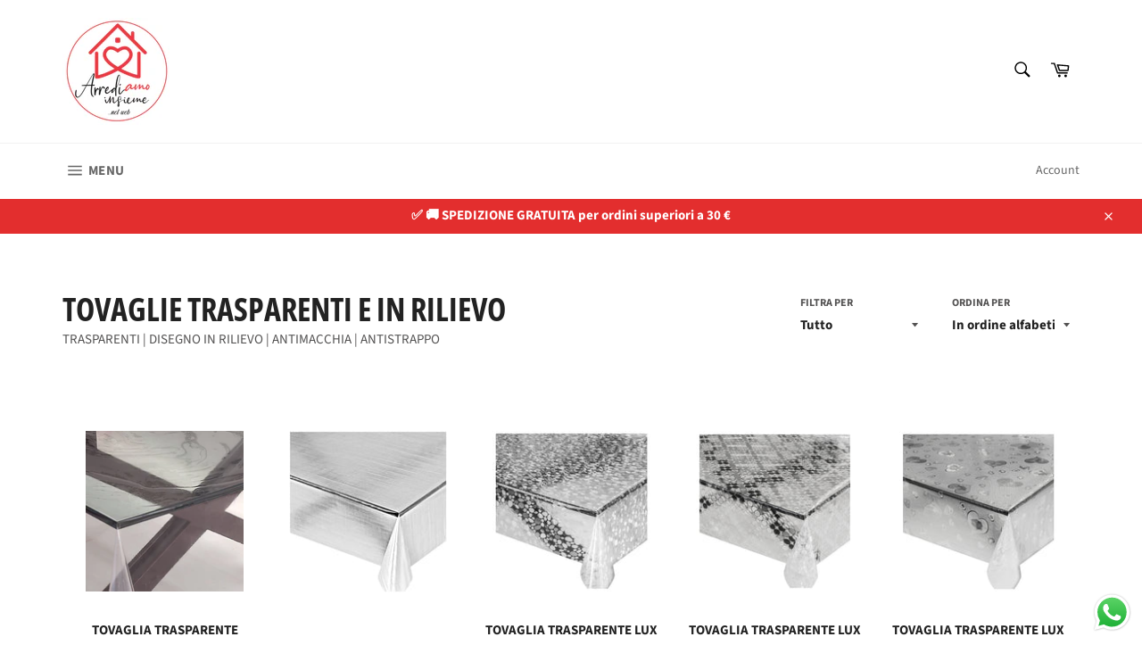

--- FILE ---
content_type: text/html; charset=utf-8
request_url: https://arrediamoinsiemenelweb.it/collections/tovaglie-trasparenti
body_size: 33039
content:
<!doctype html>
<html class="no-js" lang="it">
<head>
  <!-- Google Tag Manager -->
<script>(function(w,d,s,l,i){w[l]=w[l]||[];w[l].push({'gtm.start':
new Date().getTime(),event:'gtm.js'});var f=d.getElementsByTagName(s)[0],
j=d.createElement(s),dl=l!='dataLayer'?'&l='+l:'';j.async=true;j.src=
'https://www.googletagmanager.com/gtm.js?id='+i+dl;f.parentNode.insertBefore(j,f);
})(window,document,'script','dataLayer','GTM-K4JSGW7');</script>
<!-- End Google Tag Manager -->
  <link rel="stylesheet" href="https://obscure-escarpment-2240.herokuapp.com/stylesheets/bcpo-front.css">
  <script>var bcpo_product=null;  var bcpo_settings={"fallback":"default","auto_select":"on","load_main_image":"on","replaceImage":"on","border_style":"round","tooltips":"show","sold_out_style":"transparent","theme":"light","jumbo_colors":"medium","jumbo_images":"medium","circle_swatches":"","inventory_style":"amazon","override_ajax":"off","add_price_addons":"off","theme2":"on","money_format2":"€{{amount_with_comma_separator}} EUR","money_format_without_currency":"€{{amount_with_comma_separator}}","show_currency":"off","file_upload_warning":"off","global_auto_image_options":"","global_color_options":"","global_colors":[{"key":"","value":"ecf42f"}],"shop_currency":"EUR"};var inventory_quantity = [];if(bcpo_product) { for (var i = 0; i < bcpo_product.variants.length; i += 1) { bcpo_product.variants[i].inventory_quantity = inventory_quantity[i]; }}window.bcpo = window.bcpo || {}; bcpo.cart = {"note":null,"attributes":{},"original_total_price":0,"total_price":0,"total_discount":0,"total_weight":0.0,"item_count":0,"items":[],"requires_shipping":false,"currency":"EUR","items_subtotal_price":0,"cart_level_discount_applications":[],"checkout_charge_amount":0}; bcpo.ogFormData = FormData;</script>


  <meta charset="utf-8">
  <meta http-equiv="X-UA-Compatible" content="IE=edge,chrome=1">
  <meta name="viewport" content="width=device-width,initial-scale=1">
  <meta name="theme-color" content="#ffffff">

  
    <link rel="shortcut icon" href="//arrediamoinsiemenelweb.it/cdn/shop/files/DEFINITIVO_32x32.jpg?v=1614287524" type="image/png">
  

  <link rel="canonical" href="https://arrediamoinsiemenelweb.it/collections/tovaglie-trasparenti">
  <title>
  TOVAGLIE TRASPARENTI E IN RILIEVO &ndash; Arrediamo Insieme Nel Web
  </title>

  <!-- Global Site Tag (gtag.js) - Google AdWords: GOOGLE_CONVERSION_ID -->
<script async src="https://www.googletagmanager.com/gtag/js?id=AW-468905806"></script>
<script>
  window.dataLayer = window.dataLayer || [];
  function gtag(){dataLayer.push(arguments)};
  gtag('js', new Date());

  gtag('config', 'AW-468905806');
</script>
<script type="text/javascript">
        
                gtag('event', 'page_view', {
                ecomm_prodid: [],
                ecomm_pagetype:  'cart',
                ecomm_totalvalue: 0.00
                });
        
  </script>
  
    <meta name="description" content="TRASPARENTI | DISEGNO IN RILIEVO | ANTIMACCHIA | ANTISTRAPPO">
  

  <!-- /snippets/social-meta-tags.liquid -->




<meta property="og:site_name" content="Arrediamo Insieme Nel Web">
<meta property="og:url" content="https://arrediamoinsiemenelweb.it/collections/tovaglie-trasparenti">
<meta property="og:title" content="TOVAGLIE TRASPARENTI E IN RILIEVO">
<meta property="og:type" content="product.group">
<meta property="og:description" content="TRASPARENTI | DISEGNO IN RILIEVO | ANTIMACCHIA | ANTISTRAPPO">

<meta property="og:image" content="http://arrediamoinsiemenelweb.it/cdn/shop/collections/kristal_particolare_3_1200x1200.jpg?v=1619024642">
<meta property="og:image:secure_url" content="https://arrediamoinsiemenelweb.it/cdn/shop/collections/kristal_particolare_3_1200x1200.jpg?v=1619024642">


<meta name="twitter:card" content="summary_large_image">
<meta name="twitter:title" content="TOVAGLIE TRASPARENTI E IN RILIEVO">
<meta name="twitter:description" content="TRASPARENTI | DISEGNO IN RILIEVO | ANTIMACCHIA | ANTISTRAPPO">


  <script>
    document.documentElement.className = document.documentElement.className.replace('no-js', 'js');
  </script>

  <link href="//arrediamoinsiemenelweb.it/cdn/shop/t/4/assets/theme.scss.css?v=68682575586511988971764064577" rel="stylesheet" type="text/css" media="all" />

  <script>
    window.theme = window.theme || {};

    theme.strings = {
      stockAvailable: "1 disponibili",
      addToCart: "Aggiungi al carrello",
      soldOut: "Esaurito",
      unavailable: "Non disponibile",
      noStockAvailable: "L\u0026#39;articolo non è stato aggiunto al carrello perché non c’è abbastanza disponibilità.",
      willNotShipUntil: "Non spedirà fino a [date]",
      willBeInStockAfter: "Sarò disponibile dopo [date]",
      totalCartDiscount: "Stai risparmiando [savings]",
      addressError: "Errore durante la ricerca dell\u0026#39;indirizzo",
      addressNoResults: "La ricerca non ha prodotto alcun risultato per quell’indirizzo",
      addressQueryLimit: "Hai superato il limite di utilizzo dell'API di Google. Considera l’aggiornamento a un \u003ca href=\"https:\/\/developers.google.com\/maps\/premium\/usage-limits\"\u003ePiano Premium\u003c\/a\u003e.",
      authError: "Si è verificato un problema di autenticazione della chiave API di Google Maps.",
      slideNumber: "Slide [slide_number]: attuale"
    };
  </script>

  <script src="//arrediamoinsiemenelweb.it/cdn/shop/t/4/assets/lazysizes.min.js?v=56045284683979784691588086426" async="async"></script>

  

  <script src="//arrediamoinsiemenelweb.it/cdn/shop/t/4/assets/vendor.js?v=59352919779726365461588086428" defer="defer"></script>

  

  <script src="//arrediamoinsiemenelweb.it/cdn/shop/t/4/assets/theme.js?v=17829490311171280061588086427" defer="defer"></script>

  <script>window.performance && window.performance.mark && window.performance.mark('shopify.content_for_header.start');</script><meta name="google-site-verification" content="pq8u3-SRYULzJ5KOgS1rNHTzijdhy8luNLkMJv5Sit8">
<meta id="shopify-digital-wallet" name="shopify-digital-wallet" content="/26279739443/digital_wallets/dialog">
<meta name="shopify-checkout-api-token" content="ef8c805ec77e3621ce72bbb31e8bd3ee">
<meta id="in-context-paypal-metadata" data-shop-id="26279739443" data-venmo-supported="false" data-environment="production" data-locale="it_IT" data-paypal-v4="true" data-currency="EUR">
<link rel="alternate" type="application/atom+xml" title="Feed" href="/collections/tovaglie-trasparenti.atom" />
<link rel="alternate" hreflang="x-default" href="https://arrediamoinsiemenelweb.it/collections/tovaglie-trasparenti">
<link rel="alternate" hreflang="it" href="https://arrediamoinsiemenelweb.it/collections/tovaglie-trasparenti">
<link rel="alternate" hreflang="it-FR" href="https://arrediamoinsiemenelweb.it/it-fr/collections/tovaglie-trasparenti">
<link rel="alternate" type="application/json+oembed" href="https://arrediamoinsiemenelweb.it/collections/tovaglie-trasparenti.oembed">
<script async="async" src="/checkouts/internal/preloads.js?locale=it-IT"></script>
<link rel="preconnect" href="https://shop.app" crossorigin="anonymous">
<script async="async" src="https://shop.app/checkouts/internal/preloads.js?locale=it-IT&shop_id=26279739443" crossorigin="anonymous"></script>
<script id="apple-pay-shop-capabilities" type="application/json">{"shopId":26279739443,"countryCode":"IT","currencyCode":"EUR","merchantCapabilities":["supports3DS"],"merchantId":"gid:\/\/shopify\/Shop\/26279739443","merchantName":"Arrediamo Insieme Nel Web","requiredBillingContactFields":["postalAddress","email","phone"],"requiredShippingContactFields":["postalAddress","email","phone"],"shippingType":"shipping","supportedNetworks":["visa","maestro","masterCard","amex"],"total":{"type":"pending","label":"Arrediamo Insieme Nel Web","amount":"1.00"},"shopifyPaymentsEnabled":true,"supportsSubscriptions":true}</script>
<script id="shopify-features" type="application/json">{"accessToken":"ef8c805ec77e3621ce72bbb31e8bd3ee","betas":["rich-media-storefront-analytics"],"domain":"arrediamoinsiemenelweb.it","predictiveSearch":true,"shopId":26279739443,"locale":"it"}</script>
<script>var Shopify = Shopify || {};
Shopify.shop = "arrediamo-insieme.myshopify.com";
Shopify.locale = "it";
Shopify.currency = {"active":"EUR","rate":"1.0"};
Shopify.country = "IT";
Shopify.theme = {"name":"Venture","id":81533599795,"schema_name":"Venture","schema_version":"11.0.12","theme_store_id":775,"role":"main"};
Shopify.theme.handle = "null";
Shopify.theme.style = {"id":null,"handle":null};
Shopify.cdnHost = "arrediamoinsiemenelweb.it/cdn";
Shopify.routes = Shopify.routes || {};
Shopify.routes.root = "/";</script>
<script type="module">!function(o){(o.Shopify=o.Shopify||{}).modules=!0}(window);</script>
<script>!function(o){function n(){var o=[];function n(){o.push(Array.prototype.slice.apply(arguments))}return n.q=o,n}var t=o.Shopify=o.Shopify||{};t.loadFeatures=n(),t.autoloadFeatures=n()}(window);</script>
<script>
  window.ShopifyPay = window.ShopifyPay || {};
  window.ShopifyPay.apiHost = "shop.app\/pay";
  window.ShopifyPay.redirectState = null;
</script>
<script id="shop-js-analytics" type="application/json">{"pageType":"collection"}</script>
<script defer="defer" async type="module" src="//arrediamoinsiemenelweb.it/cdn/shopifycloud/shop-js/modules/v2/client.init-shop-cart-sync_DBkBYU4u.it.esm.js"></script>
<script defer="defer" async type="module" src="//arrediamoinsiemenelweb.it/cdn/shopifycloud/shop-js/modules/v2/chunk.common_Bivs4Di_.esm.js"></script>
<script type="module">
  await import("//arrediamoinsiemenelweb.it/cdn/shopifycloud/shop-js/modules/v2/client.init-shop-cart-sync_DBkBYU4u.it.esm.js");
await import("//arrediamoinsiemenelweb.it/cdn/shopifycloud/shop-js/modules/v2/chunk.common_Bivs4Di_.esm.js");

  window.Shopify.SignInWithShop?.initShopCartSync?.({"fedCMEnabled":true,"windoidEnabled":true});

</script>
<script>
  window.Shopify = window.Shopify || {};
  if (!window.Shopify.featureAssets) window.Shopify.featureAssets = {};
  window.Shopify.featureAssets['shop-js'] = {"shop-cart-sync":["modules/v2/client.shop-cart-sync_DRwX6nDW.it.esm.js","modules/v2/chunk.common_Bivs4Di_.esm.js"],"init-fed-cm":["modules/v2/client.init-fed-cm_BuvK7TtG.it.esm.js","modules/v2/chunk.common_Bivs4Di_.esm.js"],"init-windoid":["modules/v2/client.init-windoid_DIfIlX9n.it.esm.js","modules/v2/chunk.common_Bivs4Di_.esm.js"],"shop-cash-offers":["modules/v2/client.shop-cash-offers_DH2AMOrM.it.esm.js","modules/v2/chunk.common_Bivs4Di_.esm.js","modules/v2/chunk.modal_6w1UtILY.esm.js"],"shop-button":["modules/v2/client.shop-button_BWU4Ej2I.it.esm.js","modules/v2/chunk.common_Bivs4Di_.esm.js"],"init-shop-email-lookup-coordinator":["modules/v2/client.init-shop-email-lookup-coordinator_CTqdooTa.it.esm.js","modules/v2/chunk.common_Bivs4Di_.esm.js"],"shop-toast-manager":["modules/v2/client.shop-toast-manager_Bf_Cko8v.it.esm.js","modules/v2/chunk.common_Bivs4Di_.esm.js"],"shop-login-button":["modules/v2/client.shop-login-button_D0BCYDhI.it.esm.js","modules/v2/chunk.common_Bivs4Di_.esm.js","modules/v2/chunk.modal_6w1UtILY.esm.js"],"avatar":["modules/v2/client.avatar_BTnouDA3.it.esm.js"],"init-shop-cart-sync":["modules/v2/client.init-shop-cart-sync_DBkBYU4u.it.esm.js","modules/v2/chunk.common_Bivs4Di_.esm.js"],"pay-button":["modules/v2/client.pay-button_s5RWRwDl.it.esm.js","modules/v2/chunk.common_Bivs4Di_.esm.js"],"init-shop-for-new-customer-accounts":["modules/v2/client.init-shop-for-new-customer-accounts_COah5pzV.it.esm.js","modules/v2/client.shop-login-button_D0BCYDhI.it.esm.js","modules/v2/chunk.common_Bivs4Di_.esm.js","modules/v2/chunk.modal_6w1UtILY.esm.js"],"init-customer-accounts-sign-up":["modules/v2/client.init-customer-accounts-sign-up_BLOO4MoV.it.esm.js","modules/v2/client.shop-login-button_D0BCYDhI.it.esm.js","modules/v2/chunk.common_Bivs4Di_.esm.js","modules/v2/chunk.modal_6w1UtILY.esm.js"],"shop-follow-button":["modules/v2/client.shop-follow-button_DYPtBXlp.it.esm.js","modules/v2/chunk.common_Bivs4Di_.esm.js","modules/v2/chunk.modal_6w1UtILY.esm.js"],"checkout-modal":["modules/v2/client.checkout-modal_C7xF1TCw.it.esm.js","modules/v2/chunk.common_Bivs4Di_.esm.js","modules/v2/chunk.modal_6w1UtILY.esm.js"],"init-customer-accounts":["modules/v2/client.init-customer-accounts_DWzouIcw.it.esm.js","modules/v2/client.shop-login-button_D0BCYDhI.it.esm.js","modules/v2/chunk.common_Bivs4Di_.esm.js","modules/v2/chunk.modal_6w1UtILY.esm.js"],"lead-capture":["modules/v2/client.lead-capture_fXpMUDiq.it.esm.js","modules/v2/chunk.common_Bivs4Di_.esm.js","modules/v2/chunk.modal_6w1UtILY.esm.js"],"shop-login":["modules/v2/client.shop-login_DG4QDlwr.it.esm.js","modules/v2/chunk.common_Bivs4Di_.esm.js","modules/v2/chunk.modal_6w1UtILY.esm.js"],"payment-terms":["modules/v2/client.payment-terms_Bm6b8FRY.it.esm.js","modules/v2/chunk.common_Bivs4Di_.esm.js","modules/v2/chunk.modal_6w1UtILY.esm.js"]};
</script>
<script>(function() {
  var isLoaded = false;
  function asyncLoad() {
    if (isLoaded) return;
    isLoaded = true;
    var urls = ["\/\/cdn.shopify.com\/proxy\/78f2ce71782437867af3153ad9e4bfd1dcf80eb6a1963e584b28430adaa83d25\/obscure-escarpment-2240.herokuapp.com\/js\/best_custom_product_options.js?shop=arrediamo-insieme.myshopify.com\u0026sp-cache-control=cHVibGljLCBtYXgtYWdlPTkwMA","https:\/\/upsell.conversionbear.com\/script?app=upsell\u0026shop=arrediamo-insieme.myshopify.com","\/\/www.powr.io\/powr.js?powr-token=arrediamo-insieme.myshopify.com\u0026external-type=shopify\u0026shop=arrediamo-insieme.myshopify.com","https:\/\/cdn.s3.pop-convert.com\/pcjs.production.min.js?unique_id=arrediamo-insieme.myshopify.com\u0026shop=arrediamo-insieme.myshopify.com","https:\/\/script.pop-convert.com\/new-micro\/production.pc.min.js?unique_id=arrediamo-insieme.myshopify.com\u0026shop=arrediamo-insieme.myshopify.com"];
    for (var i = 0; i < urls.length; i++) {
      var s = document.createElement('script');
      s.type = 'text/javascript';
      s.async = true;
      s.src = urls[i];
      var x = document.getElementsByTagName('script')[0];
      x.parentNode.insertBefore(s, x);
    }
  };
  if(window.attachEvent) {
    window.attachEvent('onload', asyncLoad);
  } else {
    window.addEventListener('load', asyncLoad, false);
  }
})();</script>
<script id="__st">var __st={"a":26279739443,"offset":3600,"reqid":"5d519aa8-ca86-4ed2-b8e9-3352541aecd9-1768860788","pageurl":"arrediamoinsiemenelweb.it\/collections\/tovaglie-trasparenti","u":"f581da675295","p":"collection","rtyp":"collection","rid":261003837491};</script>
<script>window.ShopifyPaypalV4VisibilityTracking = true;</script>
<script id="captcha-bootstrap">!function(){'use strict';const t='contact',e='account',n='new_comment',o=[[t,t],['blogs',n],['comments',n],[t,'customer']],c=[[e,'customer_login'],[e,'guest_login'],[e,'recover_customer_password'],[e,'create_customer']],r=t=>t.map((([t,e])=>`form[action*='/${t}']:not([data-nocaptcha='true']) input[name='form_type'][value='${e}']`)).join(','),a=t=>()=>t?[...document.querySelectorAll(t)].map((t=>t.form)):[];function s(){const t=[...o],e=r(t);return a(e)}const i='password',u='form_key',d=['recaptcha-v3-token','g-recaptcha-response','h-captcha-response',i],f=()=>{try{return window.sessionStorage}catch{return}},m='__shopify_v',_=t=>t.elements[u];function p(t,e,n=!1){try{const o=window.sessionStorage,c=JSON.parse(o.getItem(e)),{data:r}=function(t){const{data:e,action:n}=t;return t[m]||n?{data:e,action:n}:{data:t,action:n}}(c);for(const[e,n]of Object.entries(r))t.elements[e]&&(t.elements[e].value=n);n&&o.removeItem(e)}catch(o){console.error('form repopulation failed',{error:o})}}const l='form_type',E='cptcha';function T(t){t.dataset[E]=!0}const w=window,h=w.document,L='Shopify',v='ce_forms',y='captcha';let A=!1;((t,e)=>{const n=(g='f06e6c50-85a8-45c8-87d0-21a2b65856fe',I='https://cdn.shopify.com/shopifycloud/storefront-forms-hcaptcha/ce_storefront_forms_captcha_hcaptcha.v1.5.2.iife.js',D={infoText:'Protetto da hCaptcha',privacyText:'Privacy',termsText:'Termini'},(t,e,n)=>{const o=w[L][v],c=o.bindForm;if(c)return c(t,g,e,D).then(n);var r;o.q.push([[t,g,e,D],n]),r=I,A||(h.body.append(Object.assign(h.createElement('script'),{id:'captcha-provider',async:!0,src:r})),A=!0)});var g,I,D;w[L]=w[L]||{},w[L][v]=w[L][v]||{},w[L][v].q=[],w[L][y]=w[L][y]||{},w[L][y].protect=function(t,e){n(t,void 0,e),T(t)},Object.freeze(w[L][y]),function(t,e,n,w,h,L){const[v,y,A,g]=function(t,e,n){const i=e?o:[],u=t?c:[],d=[...i,...u],f=r(d),m=r(i),_=r(d.filter((([t,e])=>n.includes(e))));return[a(f),a(m),a(_),s()]}(w,h,L),I=t=>{const e=t.target;return e instanceof HTMLFormElement?e:e&&e.form},D=t=>v().includes(t);t.addEventListener('submit',(t=>{const e=I(t);if(!e)return;const n=D(e)&&!e.dataset.hcaptchaBound&&!e.dataset.recaptchaBound,o=_(e),c=g().includes(e)&&(!o||!o.value);(n||c)&&t.preventDefault(),c&&!n&&(function(t){try{if(!f())return;!function(t){const e=f();if(!e)return;const n=_(t);if(!n)return;const o=n.value;o&&e.removeItem(o)}(t);const e=Array.from(Array(32),(()=>Math.random().toString(36)[2])).join('');!function(t,e){_(t)||t.append(Object.assign(document.createElement('input'),{type:'hidden',name:u})),t.elements[u].value=e}(t,e),function(t,e){const n=f();if(!n)return;const o=[...t.querySelectorAll(`input[type='${i}']`)].map((({name:t})=>t)),c=[...d,...o],r={};for(const[a,s]of new FormData(t).entries())c.includes(a)||(r[a]=s);n.setItem(e,JSON.stringify({[m]:1,action:t.action,data:r}))}(t,e)}catch(e){console.error('failed to persist form',e)}}(e),e.submit())}));const S=(t,e)=>{t&&!t.dataset[E]&&(n(t,e.some((e=>e===t))),T(t))};for(const o of['focusin','change'])t.addEventListener(o,(t=>{const e=I(t);D(e)&&S(e,y())}));const B=e.get('form_key'),M=e.get(l),P=B&&M;t.addEventListener('DOMContentLoaded',(()=>{const t=y();if(P)for(const e of t)e.elements[l].value===M&&p(e,B);[...new Set([...A(),...v().filter((t=>'true'===t.dataset.shopifyCaptcha))])].forEach((e=>S(e,t)))}))}(h,new URLSearchParams(w.location.search),n,t,e,['guest_login'])})(!0,!1)}();</script>
<script integrity="sha256-4kQ18oKyAcykRKYeNunJcIwy7WH5gtpwJnB7kiuLZ1E=" data-source-attribution="shopify.loadfeatures" defer="defer" src="//arrediamoinsiemenelweb.it/cdn/shopifycloud/storefront/assets/storefront/load_feature-a0a9edcb.js" crossorigin="anonymous"></script>
<script crossorigin="anonymous" defer="defer" src="//arrediamoinsiemenelweb.it/cdn/shopifycloud/storefront/assets/shopify_pay/storefront-65b4c6d7.js?v=20250812"></script>
<script data-source-attribution="shopify.dynamic_checkout.dynamic.init">var Shopify=Shopify||{};Shopify.PaymentButton=Shopify.PaymentButton||{isStorefrontPortableWallets:!0,init:function(){window.Shopify.PaymentButton.init=function(){};var t=document.createElement("script");t.src="https://arrediamoinsiemenelweb.it/cdn/shopifycloud/portable-wallets/latest/portable-wallets.it.js",t.type="module",document.head.appendChild(t)}};
</script>
<script data-source-attribution="shopify.dynamic_checkout.buyer_consent">
  function portableWalletsHideBuyerConsent(e){var t=document.getElementById("shopify-buyer-consent"),n=document.getElementById("shopify-subscription-policy-button");t&&n&&(t.classList.add("hidden"),t.setAttribute("aria-hidden","true"),n.removeEventListener("click",e))}function portableWalletsShowBuyerConsent(e){var t=document.getElementById("shopify-buyer-consent"),n=document.getElementById("shopify-subscription-policy-button");t&&n&&(t.classList.remove("hidden"),t.removeAttribute("aria-hidden"),n.addEventListener("click",e))}window.Shopify?.PaymentButton&&(window.Shopify.PaymentButton.hideBuyerConsent=portableWalletsHideBuyerConsent,window.Shopify.PaymentButton.showBuyerConsent=portableWalletsShowBuyerConsent);
</script>
<script data-source-attribution="shopify.dynamic_checkout.cart.bootstrap">document.addEventListener("DOMContentLoaded",(function(){function t(){return document.querySelector("shopify-accelerated-checkout-cart, shopify-accelerated-checkout")}if(t())Shopify.PaymentButton.init();else{new MutationObserver((function(e,n){t()&&(Shopify.PaymentButton.init(),n.disconnect())})).observe(document.body,{childList:!0,subtree:!0})}}));
</script>
<script id='scb4127' type='text/javascript' async='' src='https://arrediamoinsiemenelweb.it/cdn/shopifycloud/privacy-banner/storefront-banner.js'></script><link id="shopify-accelerated-checkout-styles" rel="stylesheet" media="screen" href="https://arrediamoinsiemenelweb.it/cdn/shopifycloud/portable-wallets/latest/accelerated-checkout-backwards-compat.css" crossorigin="anonymous">
<style id="shopify-accelerated-checkout-cart">
        #shopify-buyer-consent {
  margin-top: 1em;
  display: inline-block;
  width: 100%;
}

#shopify-buyer-consent.hidden {
  display: none;
}

#shopify-subscription-policy-button {
  background: none;
  border: none;
  padding: 0;
  text-decoration: underline;
  font-size: inherit;
  cursor: pointer;
}

#shopify-subscription-policy-button::before {
  box-shadow: none;
}

      </style>

<script>window.performance && window.performance.mark && window.performance.mark('shopify.content_for_header.end');</script>
<!-- "snippets/hulkcode_common.liquid" was not rendered, the associated app was uninstalled --><link rel='stylesheet' media='print' onload="this.media='all';this.onload=null" href='https://df50806kahjp2.cloudfront.net/assets/css/hulkapps-reviews.css'>
 

<script>window.__pagefly_analytics_settings__ = {"acceptTracking":true};</script>
 
















<div class="evm-wiser-popup-mainsection"></div>	<!-- BEGIN app block: shopify://apps/vo-product-options/blocks/embed-block/430cbd7b-bd20-4c16-ba41-db6f4c645164 --><script>var bcpo_product=null;   var bcpo_settings=bcpo_settings || {"fallback":"default","auto_select":"on","load_main_image":"on","replaceImage":"on","border_style":"round","tooltips":"show","sold_out_style":"transparent","theme":"light","jumbo_colors":"medium","jumbo_images":"medium","circle_swatches":"","inventory_style":"amazon","override_ajax":"off","add_price_addons":"off","theme2":"on","money_format2":"€{{amount_with_comma_separator}} EUR","money_format_without_currency":"€{{amount_with_comma_separator}}","show_currency":"off","file_upload_warning":"off","global_auto_image_options":"","global_color_options":"","global_colors":[{"key":"","value":"ecf42f"}],"shop_currency":"EUR"};var inventory_quantity = [];if(bcpo_product) { for (var i = 0; i < bcpo_product.variants.length; i += 1) { bcpo_product.variants[i].inventory_quantity = inventory_quantity[i]; }}window.bcpo = window.bcpo || {}; bcpo.cart = {"note":null,"attributes":{},"original_total_price":0,"total_price":0,"total_discount":0,"total_weight":0.0,"item_count":0,"items":[],"requires_shipping":false,"currency":"EUR","items_subtotal_price":0,"cart_level_discount_applications":[],"checkout_charge_amount":0}; bcpo.ogFormData = FormData; bcpo.money_with_currency_format = "€{{amount_with_comma_separator}} EUR";bcpo.money_format = "€{{amount_with_comma_separator}}"; if (bcpo_settings) { bcpo_settings.shop_currency = "EUR";} else { var bcpo_settings = {shop_currency: "EUR" }; }</script>


<!-- END app block --><script src="https://cdn.shopify.com/extensions/019bc87a-689b-702d-9f0e-1444aa9f56a2/best-custom-product-options-413/assets/best_custom_product_options.js" type="text/javascript" defer="defer"></script>
<link href="https://cdn.shopify.com/extensions/019bc87a-689b-702d-9f0e-1444aa9f56a2/best-custom-product-options-413/assets/bcpo-front.css" rel="stylesheet" type="text/css" media="all">
<script src="https://cdn.shopify.com/extensions/019b6dda-9f81-7c8b-b5f5-7756ae4a26fb/dondy-whatsapp-chat-widget-85/assets/ChatBubble.js" type="text/javascript" defer="defer"></script>
<link href="https://cdn.shopify.com/extensions/019b6dda-9f81-7c8b-b5f5-7756ae4a26fb/dondy-whatsapp-chat-widget-85/assets/ChatBubble.css" rel="stylesheet" type="text/css" media="all">
<link href="https://monorail-edge.shopifysvc.com" rel="dns-prefetch">
<script>(function(){if ("sendBeacon" in navigator && "performance" in window) {try {var session_token_from_headers = performance.getEntriesByType('navigation')[0].serverTiming.find(x => x.name == '_s').description;} catch {var session_token_from_headers = undefined;}var session_cookie_matches = document.cookie.match(/_shopify_s=([^;]*)/);var session_token_from_cookie = session_cookie_matches && session_cookie_matches.length === 2 ? session_cookie_matches[1] : "";var session_token = session_token_from_headers || session_token_from_cookie || "";function handle_abandonment_event(e) {var entries = performance.getEntries().filter(function(entry) {return /monorail-edge.shopifysvc.com/.test(entry.name);});if (!window.abandonment_tracked && entries.length === 0) {window.abandonment_tracked = true;var currentMs = Date.now();var navigation_start = performance.timing.navigationStart;var payload = {shop_id: 26279739443,url: window.location.href,navigation_start,duration: currentMs - navigation_start,session_token,page_type: "collection"};window.navigator.sendBeacon("https://monorail-edge.shopifysvc.com/v1/produce", JSON.stringify({schema_id: "online_store_buyer_site_abandonment/1.1",payload: payload,metadata: {event_created_at_ms: currentMs,event_sent_at_ms: currentMs}}));}}window.addEventListener('pagehide', handle_abandonment_event);}}());</script>
<script id="web-pixels-manager-setup">(function e(e,d,r,n,o){if(void 0===o&&(o={}),!Boolean(null===(a=null===(i=window.Shopify)||void 0===i?void 0:i.analytics)||void 0===a?void 0:a.replayQueue)){var i,a;window.Shopify=window.Shopify||{};var t=window.Shopify;t.analytics=t.analytics||{};var s=t.analytics;s.replayQueue=[],s.publish=function(e,d,r){return s.replayQueue.push([e,d,r]),!0};try{self.performance.mark("wpm:start")}catch(e){}var l=function(){var e={modern:/Edge?\/(1{2}[4-9]|1[2-9]\d|[2-9]\d{2}|\d{4,})\.\d+(\.\d+|)|Firefox\/(1{2}[4-9]|1[2-9]\d|[2-9]\d{2}|\d{4,})\.\d+(\.\d+|)|Chrom(ium|e)\/(9{2}|\d{3,})\.\d+(\.\d+|)|(Maci|X1{2}).+ Version\/(15\.\d+|(1[6-9]|[2-9]\d|\d{3,})\.\d+)([,.]\d+|)( \(\w+\)|)( Mobile\/\w+|) Safari\/|Chrome.+OPR\/(9{2}|\d{3,})\.\d+\.\d+|(CPU[ +]OS|iPhone[ +]OS|CPU[ +]iPhone|CPU IPhone OS|CPU iPad OS)[ +]+(15[._]\d+|(1[6-9]|[2-9]\d|\d{3,})[._]\d+)([._]\d+|)|Android:?[ /-](13[3-9]|1[4-9]\d|[2-9]\d{2}|\d{4,})(\.\d+|)(\.\d+|)|Android.+Firefox\/(13[5-9]|1[4-9]\d|[2-9]\d{2}|\d{4,})\.\d+(\.\d+|)|Android.+Chrom(ium|e)\/(13[3-9]|1[4-9]\d|[2-9]\d{2}|\d{4,})\.\d+(\.\d+|)|SamsungBrowser\/([2-9]\d|\d{3,})\.\d+/,legacy:/Edge?\/(1[6-9]|[2-9]\d|\d{3,})\.\d+(\.\d+|)|Firefox\/(5[4-9]|[6-9]\d|\d{3,})\.\d+(\.\d+|)|Chrom(ium|e)\/(5[1-9]|[6-9]\d|\d{3,})\.\d+(\.\d+|)([\d.]+$|.*Safari\/(?![\d.]+ Edge\/[\d.]+$))|(Maci|X1{2}).+ Version\/(10\.\d+|(1[1-9]|[2-9]\d|\d{3,})\.\d+)([,.]\d+|)( \(\w+\)|)( Mobile\/\w+|) Safari\/|Chrome.+OPR\/(3[89]|[4-9]\d|\d{3,})\.\d+\.\d+|(CPU[ +]OS|iPhone[ +]OS|CPU[ +]iPhone|CPU IPhone OS|CPU iPad OS)[ +]+(10[._]\d+|(1[1-9]|[2-9]\d|\d{3,})[._]\d+)([._]\d+|)|Android:?[ /-](13[3-9]|1[4-9]\d|[2-9]\d{2}|\d{4,})(\.\d+|)(\.\d+|)|Mobile Safari.+OPR\/([89]\d|\d{3,})\.\d+\.\d+|Android.+Firefox\/(13[5-9]|1[4-9]\d|[2-9]\d{2}|\d{4,})\.\d+(\.\d+|)|Android.+Chrom(ium|e)\/(13[3-9]|1[4-9]\d|[2-9]\d{2}|\d{4,})\.\d+(\.\d+|)|Android.+(UC? ?Browser|UCWEB|U3)[ /]?(15\.([5-9]|\d{2,})|(1[6-9]|[2-9]\d|\d{3,})\.\d+)\.\d+|SamsungBrowser\/(5\.\d+|([6-9]|\d{2,})\.\d+)|Android.+MQ{2}Browser\/(14(\.(9|\d{2,})|)|(1[5-9]|[2-9]\d|\d{3,})(\.\d+|))(\.\d+|)|K[Aa][Ii]OS\/(3\.\d+|([4-9]|\d{2,})\.\d+)(\.\d+|)/},d=e.modern,r=e.legacy,n=navigator.userAgent;return n.match(d)?"modern":n.match(r)?"legacy":"unknown"}(),u="modern"===l?"modern":"legacy",c=(null!=n?n:{modern:"",legacy:""})[u],f=function(e){return[e.baseUrl,"/wpm","/b",e.hashVersion,"modern"===e.buildTarget?"m":"l",".js"].join("")}({baseUrl:d,hashVersion:r,buildTarget:u}),m=function(e){var d=e.version,r=e.bundleTarget,n=e.surface,o=e.pageUrl,i=e.monorailEndpoint;return{emit:function(e){var a=e.status,t=e.errorMsg,s=(new Date).getTime(),l=JSON.stringify({metadata:{event_sent_at_ms:s},events:[{schema_id:"web_pixels_manager_load/3.1",payload:{version:d,bundle_target:r,page_url:o,status:a,surface:n,error_msg:t},metadata:{event_created_at_ms:s}}]});if(!i)return console&&console.warn&&console.warn("[Web Pixels Manager] No Monorail endpoint provided, skipping logging."),!1;try{return self.navigator.sendBeacon.bind(self.navigator)(i,l)}catch(e){}var u=new XMLHttpRequest;try{return u.open("POST",i,!0),u.setRequestHeader("Content-Type","text/plain"),u.send(l),!0}catch(e){return console&&console.warn&&console.warn("[Web Pixels Manager] Got an unhandled error while logging to Monorail."),!1}}}}({version:r,bundleTarget:l,surface:e.surface,pageUrl:self.location.href,monorailEndpoint:e.monorailEndpoint});try{o.browserTarget=l,function(e){var d=e.src,r=e.async,n=void 0===r||r,o=e.onload,i=e.onerror,a=e.sri,t=e.scriptDataAttributes,s=void 0===t?{}:t,l=document.createElement("script"),u=document.querySelector("head"),c=document.querySelector("body");if(l.async=n,l.src=d,a&&(l.integrity=a,l.crossOrigin="anonymous"),s)for(var f in s)if(Object.prototype.hasOwnProperty.call(s,f))try{l.dataset[f]=s[f]}catch(e){}if(o&&l.addEventListener("load",o),i&&l.addEventListener("error",i),u)u.appendChild(l);else{if(!c)throw new Error("Did not find a head or body element to append the script");c.appendChild(l)}}({src:f,async:!0,onload:function(){if(!function(){var e,d;return Boolean(null===(d=null===(e=window.Shopify)||void 0===e?void 0:e.analytics)||void 0===d?void 0:d.initialized)}()){var d=window.webPixelsManager.init(e)||void 0;if(d){var r=window.Shopify.analytics;r.replayQueue.forEach((function(e){var r=e[0],n=e[1],o=e[2];d.publishCustomEvent(r,n,o)})),r.replayQueue=[],r.publish=d.publishCustomEvent,r.visitor=d.visitor,r.initialized=!0}}},onerror:function(){return m.emit({status:"failed",errorMsg:"".concat(f," has failed to load")})},sri:function(e){var d=/^sha384-[A-Za-z0-9+/=]+$/;return"string"==typeof e&&d.test(e)}(c)?c:"",scriptDataAttributes:o}),m.emit({status:"loading"})}catch(e){m.emit({status:"failed",errorMsg:(null==e?void 0:e.message)||"Unknown error"})}}})({shopId: 26279739443,storefrontBaseUrl: "https://arrediamoinsiemenelweb.it",extensionsBaseUrl: "https://extensions.shopifycdn.com/cdn/shopifycloud/web-pixels-manager",monorailEndpoint: "https://monorail-edge.shopifysvc.com/unstable/produce_batch",surface: "storefront-renderer",enabledBetaFlags: ["2dca8a86"],webPixelsConfigList: [{"id":"982417738","configuration":"{\"config\":\"{\\\"pixel_id\\\":\\\"G-M0LFWTCPB1\\\",\\\"google_tag_ids\\\":[\\\"G-M0LFWTCPB1\\\",\\\"AW-468905806\\\",\\\"GT-NFRMF6S\\\"],\\\"target_country\\\":\\\"IT\\\",\\\"gtag_events\\\":[{\\\"type\\\":\\\"search\\\",\\\"action_label\\\":[\\\"G-M0LFWTCPB1\\\",\\\"AW-468905806\\\/5vztCOzfxOsBEM7ey98B\\\"]},{\\\"type\\\":\\\"begin_checkout\\\",\\\"action_label\\\":[\\\"G-M0LFWTCPB1\\\",\\\"AW-468905806\\\/uBr1COnfxOsBEM7ey98B\\\"]},{\\\"type\\\":\\\"view_item\\\",\\\"action_label\\\":[\\\"G-M0LFWTCPB1\\\",\\\"AW-468905806\\\/CWJgCLrUxOsBEM7ey98B\\\",\\\"MC-K85NKXG23J\\\"]},{\\\"type\\\":\\\"purchase\\\",\\\"action_label\\\":[\\\"G-M0LFWTCPB1\\\",\\\"AW-468905806\\\/nA4OCL_TxOsBEM7ey98B\\\",\\\"MC-K85NKXG23J\\\"]},{\\\"type\\\":\\\"page_view\\\",\\\"action_label\\\":[\\\"G-M0LFWTCPB1\\\",\\\"AW-468905806\\\/nARGCLzTxOsBEM7ey98B\\\",\\\"MC-K85NKXG23J\\\"]},{\\\"type\\\":\\\"add_payment_info\\\",\\\"action_label\\\":[\\\"G-M0LFWTCPB1\\\",\\\"AW-468905806\\\/rqh4CO_fxOsBEM7ey98B\\\"]},{\\\"type\\\":\\\"add_to_cart\\\",\\\"action_label\\\":[\\\"G-M0LFWTCPB1\\\",\\\"AW-468905806\\\/vftsCObfxOsBEM7ey98B\\\"]}],\\\"enable_monitoring_mode\\\":false}\"}","eventPayloadVersion":"v1","runtimeContext":"OPEN","scriptVersion":"b2a88bafab3e21179ed38636efcd8a93","type":"APP","apiClientId":1780363,"privacyPurposes":[],"dataSharingAdjustments":{"protectedCustomerApprovalScopes":["read_customer_address","read_customer_email","read_customer_name","read_customer_personal_data","read_customer_phone"]}},{"id":"336494922","configuration":"{\"pixel_id\":\"228953551644648\",\"pixel_type\":\"facebook_pixel\",\"metaapp_system_user_token\":\"-\"}","eventPayloadVersion":"v1","runtimeContext":"OPEN","scriptVersion":"ca16bc87fe92b6042fbaa3acc2fbdaa6","type":"APP","apiClientId":2329312,"privacyPurposes":["ANALYTICS","MARKETING","SALE_OF_DATA"],"dataSharingAdjustments":{"protectedCustomerApprovalScopes":["read_customer_address","read_customer_email","read_customer_name","read_customer_personal_data","read_customer_phone"]}},{"id":"shopify-app-pixel","configuration":"{}","eventPayloadVersion":"v1","runtimeContext":"STRICT","scriptVersion":"0450","apiClientId":"shopify-pixel","type":"APP","privacyPurposes":["ANALYTICS","MARKETING"]},{"id":"shopify-custom-pixel","eventPayloadVersion":"v1","runtimeContext":"LAX","scriptVersion":"0450","apiClientId":"shopify-pixel","type":"CUSTOM","privacyPurposes":["ANALYTICS","MARKETING"]}],isMerchantRequest: false,initData: {"shop":{"name":"Arrediamo Insieme Nel Web","paymentSettings":{"currencyCode":"EUR"},"myshopifyDomain":"arrediamo-insieme.myshopify.com","countryCode":"IT","storefrontUrl":"https:\/\/arrediamoinsiemenelweb.it"},"customer":null,"cart":null,"checkout":null,"productVariants":[],"purchasingCompany":null},},"https://arrediamoinsiemenelweb.it/cdn","fcfee988w5aeb613cpc8e4bc33m6693e112",{"modern":"","legacy":""},{"shopId":"26279739443","storefrontBaseUrl":"https:\/\/arrediamoinsiemenelweb.it","extensionBaseUrl":"https:\/\/extensions.shopifycdn.com\/cdn\/shopifycloud\/web-pixels-manager","surface":"storefront-renderer","enabledBetaFlags":"[\"2dca8a86\"]","isMerchantRequest":"false","hashVersion":"fcfee988w5aeb613cpc8e4bc33m6693e112","publish":"custom","events":"[[\"page_viewed\",{}],[\"collection_viewed\",{\"collection\":{\"id\":\"261003837491\",\"title\":\"TOVAGLIE TRASPARENTI E IN RILIEVO\",\"productVariants\":[{\"price\":{\"amount\":5.99,\"currencyCode\":\"EUR\"},\"product\":{\"title\":\"TOVAGLIA TRASPARENTE CRISTAL\",\"vendor\":\"EMMEVI\",\"id\":\"6552048631859\",\"untranslatedTitle\":\"TOVAGLIA TRASPARENTE CRISTAL\",\"url\":\"\/products\/tovaglia-trasparente-cristal\",\"type\":\"TELA CERATA\"},\"id\":\"39333395398707\",\"image\":{\"src\":\"\/\/arrediamoinsiemenelweb.it\/cdn\/shop\/products\/CRISTALTRASPARENTES-FILI.jpg?v=1619024263\"},\"sku\":\"CRISTAL 140X100 TRASP\",\"title\":\"140 X 100\",\"untranslatedTitle\":\"140 X 100\"},{\"price\":{\"amount\":7.99,\"currencyCode\":\"EUR\"},\"product\":{\"title\":\"TOVAGLIA TRASPARENTE LUX\",\"vendor\":\"EMMEVI\",\"id\":\"6730378706995\",\"untranslatedTitle\":\"TOVAGLIA TRASPARENTE LUX\",\"url\":\"\/products\/tovaglia-trasparente-lux\",\"type\":\"TELA CERATA\"},\"id\":\"40586094084147\",\"image\":{\"src\":\"\/\/arrediamoinsiemenelweb.it\/cdn\/shop\/products\/Tovaglia_trasparente_moderna_antimacchia_elegante_robusta_copritavolo_proteggi_tavolo_LUX_13.jpg?v=1653049252\"},\"sku\":\"LUX 140X60 DIS_13\",\"title\":\"140 X 60\",\"untranslatedTitle\":\"140 X 60\"},{\"price\":{\"amount\":7.99,\"currencyCode\":\"EUR\"},\"product\":{\"title\":\"TOVAGLIA TRASPARENTE LUX ACQUA\",\"vendor\":\"EMMEVI\",\"id\":\"6552033460275\",\"untranslatedTitle\":\"TOVAGLIA TRASPARENTE LUX ACQUA\",\"url\":\"\/products\/tovaglia-trasparente-lux-acqua\",\"type\":\"TELA CERATA\"},\"id\":\"39333321867315\",\"image\":{\"src\":\"\/\/arrediamoinsiemenelweb.it\/cdn\/shop\/products\/02.jpg?v=1619019394\"},\"sku\":\"LUX 140X60 DIS_2\",\"title\":\"140 X 60\",\"untranslatedTitle\":\"140 X 60\"},{\"price\":{\"amount\":7.99,\"currencyCode\":\"EUR\"},\"product\":{\"title\":\"TOVAGLIA TRASPARENTE LUX CERCHI\",\"vendor\":\"EMMEVI\",\"id\":\"6552041029683\",\"untranslatedTitle\":\"TOVAGLIA TRASPARENTE LUX CERCHI\",\"url\":\"\/products\/tovaglia-trasparente-lux-cerchi\",\"type\":\"TELA CERATA\"},\"id\":\"39333378195507\",\"image\":{\"src\":\"\/\/arrediamoinsiemenelweb.it\/cdn\/shop\/products\/14_20e151a4-d63b-4d94-bea4-ccd6f0c1204a.jpg?v=1619022216\"},\"sku\":\"LUX 140X60 DIS_14\",\"title\":\"140 X 60\",\"untranslatedTitle\":\"140 X 60\"},{\"price\":{\"amount\":7.99,\"currencyCode\":\"EUR\"},\"product\":{\"title\":\"TOVAGLIA TRASPARENTE LUX CUORE\",\"vendor\":\"EMMEVI\",\"id\":\"6552039358515\",\"untranslatedTitle\":\"TOVAGLIA TRASPARENTE LUX CUORE\",\"url\":\"\/products\/tovaglia-trasparente-lux-cuore\",\"type\":\"TELA CERATA\"},\"id\":\"39333367119923\",\"image\":{\"src\":\"\/\/arrediamoinsiemenelweb.it\/cdn\/shop\/products\/16_f17588a9-3170-4d08-af6d-0b2160b49959.jpg?v=1619021303\"},\"sku\":\"LUX 140X60 DIS_16\",\"title\":\"140 X 60\",\"untranslatedTitle\":\"140 X 60\"},{\"price\":{\"amount\":7.99,\"currencyCode\":\"EUR\"},\"product\":{\"title\":\"TOVAGLIA TRASPARENTE LUX EFFECT\",\"vendor\":\"EMMEVI\",\"id\":\"6552038604851\",\"untranslatedTitle\":\"TOVAGLIA TRASPARENTE LUX EFFECT\",\"url\":\"\/products\/tovaglia-trasparente-lux-effect\",\"type\":\"TELA CERATA\"},\"id\":\"39333359583283\",\"image\":{\"src\":\"\/\/arrediamoinsiemenelweb.it\/cdn\/shop\/products\/01_aedc6703-930e-4f96-a74b-d20c1e1d1afd.jpg?v=1619021046\"},\"sku\":\"LUX 140X60 DIS_1\",\"title\":\"140 X 60\",\"untranslatedTitle\":\"140 X 60\"},{\"price\":{\"amount\":7.99,\"currencyCode\":\"EUR\"},\"product\":{\"title\":\"TOVAGLIA TRASPARENTE LUX FIORI\",\"vendor\":\"EMMEVI\",\"id\":\"6552040341555\",\"untranslatedTitle\":\"TOVAGLIA TRASPARENTE LUX FIORI\",\"url\":\"\/products\/tovaglia-trasparente-lux-fiori\",\"type\":\"TELA CERATA\"},\"id\":\"39333376196659\",\"image\":{\"src\":\"\/\/arrediamoinsiemenelweb.it\/cdn\/shop\/products\/06_c42e6acc-b898-4faa-af5e-053fb033cb6d.jpg?v=1619021895\"},\"sku\":\"LUX 140X60 DIS_6\",\"title\":\"140 X 60\",\"untranslatedTitle\":\"140 X 60\"},{\"price\":{\"amount\":7.99,\"currencyCode\":\"EUR\"},\"product\":{\"title\":\"TOVAGLIA TRASPARENTE LUX GEOMETRIA\",\"vendor\":\"EMMEVI\",\"id\":\"6552039948339\",\"untranslatedTitle\":\"TOVAGLIA TRASPARENTE LUX GEOMETRIA\",\"url\":\"\/products\/tovaglia-trasparente-lux-geometria\",\"type\":\"TELA CERATA\"},\"id\":\"39333374328883\",\"image\":{\"src\":\"\/\/arrediamoinsiemenelweb.it\/cdn\/shop\/products\/18_e5b77d6c-f418-41b6-b72d-f1c248a7756a.jpg?v=1619021711\"},\"sku\":\"LUX 140X60 DIS_18\",\"title\":\"140 X 60\",\"untranslatedTitle\":\"140 X 60\"},{\"price\":{\"amount\":7.99,\"currencyCode\":\"EUR\"},\"product\":{\"title\":\"TOVAGLIA TRASPARENTE LUX ILLUSION\",\"vendor\":\"EMMEVI\",\"id\":\"6552037752883\",\"untranslatedTitle\":\"TOVAGLIA TRASPARENTE LUX ILLUSION\",\"url\":\"\/products\/tovaglia-trasparente-lux-illusion\",\"type\":\"TELA CERATA\"},\"id\":\"39333350932531\",\"image\":{\"src\":\"\/\/arrediamoinsiemenelweb.it\/cdn\/shop\/products\/04.jpg?v=1619020697\"},\"sku\":\"LUX 140X60 DIS_4\",\"title\":\"140 X 60\",\"untranslatedTitle\":\"140 X 60\"},{\"price\":{\"amount\":7.99,\"currencyCode\":\"EUR\"},\"product\":{\"title\":\"TOVAGLIA TRASPARENTE LUX MOSAICO\",\"vendor\":\"EMMEVI\",\"id\":\"6552036737075\",\"untranslatedTitle\":\"TOVAGLIA TRASPARENTE LUX MOSAICO\",\"url\":\"\/products\/tovaglia-trasparente-lux-mosaico\",\"type\":\"TELA CERATA\"},\"id\":\"39333345558579\",\"image\":{\"src\":\"\/\/arrediamoinsiemenelweb.it\/cdn\/shop\/products\/03_c7607216-8325-48a4-b6bc-96b5aca8e58a.jpg?v=1619020532\"},\"sku\":\"LUX 140X60 DIS_3\",\"title\":\"140 X 60\",\"untranslatedTitle\":\"140 X 60\"},{\"price\":{\"amount\":7.99,\"currencyCode\":\"EUR\"},\"product\":{\"title\":\"TOVAGLIA TRASPARENTE LUX QUADRETTI\",\"vendor\":\"EMMEVI\",\"id\":\"6552039718963\",\"untranslatedTitle\":\"TOVAGLIA TRASPARENTE LUX QUADRETTI\",\"url\":\"\/products\/tovaglia-trasparente-lux-quadretti\",\"type\":\"TELA CERATA\"},\"id\":\"39333372067891\",\"image\":{\"src\":\"\/\/arrediamoinsiemenelweb.it\/cdn\/shop\/products\/17_a2c94d05-3a5d-42f3-a1d7-265617ba9fac.jpg?v=1619021517\"},\"sku\":\"LUX 140X60 DIS_17\",\"title\":\"140 X 60\",\"untranslatedTitle\":\"140 X 60\"},{\"price\":{\"amount\":7.99,\"currencyCode\":\"EUR\"},\"product\":{\"title\":\"TOVAGLIA TRASPARENTE LUX ROMANTIC\",\"vendor\":\"EMMEVI\",\"id\":\"8134136070431\",\"untranslatedTitle\":\"TOVAGLIA TRASPARENTE LUX ROMANTIC\",\"url\":\"\/products\/tovaglia-trasparente-lux-romantic\",\"type\":\"TELA CERATA\"},\"id\":\"44520973533471\",\"image\":{\"src\":\"\/\/arrediamoinsiemenelweb.it\/cdn\/shop\/products\/Tovaglia_trasparente_moderna_antimacchia_elegante_robusta_copritavolo_proteggi_tavolo_LUX_19.jpg?v=1677754317\"},\"sku\":\"LUX 140X60 DIS_19\",\"title\":\"140 X 60\",\"untranslatedTitle\":\"140 X 60\"}]}}]]"});</script><script>
  window.ShopifyAnalytics = window.ShopifyAnalytics || {};
  window.ShopifyAnalytics.meta = window.ShopifyAnalytics.meta || {};
  window.ShopifyAnalytics.meta.currency = 'EUR';
  var meta = {"products":[{"id":6552048631859,"gid":"gid:\/\/shopify\/Product\/6552048631859","vendor":"EMMEVI","type":"TELA CERATA","handle":"tovaglia-trasparente-cristal","variants":[{"id":39333395398707,"price":599,"name":"TOVAGLIA TRASPARENTE CRISTAL - 140 X 100","public_title":"140 X 100","sku":"CRISTAL 140X100 TRASP"},{"id":39333395431475,"price":799,"name":"TOVAGLIA TRASPARENTE CRISTAL - 140 X 120","public_title":"140 X 120","sku":"CRISTAL 140X120 TRASP"},{"id":39333395464243,"price":899,"name":"TOVAGLIA TRASPARENTE CRISTAL - 140 X 140","public_title":"140 X 140","sku":"CRISTAL 140X140 TRASP"},{"id":39333395497011,"price":999,"name":"TOVAGLIA TRASPARENTE CRISTAL - 140 X 160","public_title":"140 X 160","sku":"CRISTAL 140X160 TRASP"},{"id":39333395529779,"price":1099,"name":"TOVAGLIA TRASPARENTE CRISTAL - 140 X 180","public_title":"140 X 180","sku":"CRISTAL 140X180 TRASP"},{"id":39333395562547,"price":1199,"name":"TOVAGLIA TRASPARENTE CRISTAL - 140 X 200","public_title":"140 X 200","sku":"CRISTAL 140X200 TRASP"},{"id":39333395595315,"price":1299,"name":"TOVAGLIA TRASPARENTE CRISTAL - 140 X 220","public_title":"140 X 220","sku":"CRISTAL 140X220 TRASP"},{"id":39333395628083,"price":1399,"name":"TOVAGLIA TRASPARENTE CRISTAL - 140 X 240","public_title":"140 X 240","sku":"CRISTAL 140X240 TRASP"},{"id":39333395660851,"price":1499,"name":"TOVAGLIA TRASPARENTE CRISTAL - 140 X 260","public_title":"140 X 260","sku":"CRISTAL 140X260 TRASP"},{"id":39333395693619,"price":1599,"name":"TOVAGLIA TRASPARENTE CRISTAL - 140 X 280","public_title":"140 X 280","sku":"CRISTAL 140X280 TRASP"},{"id":39333395726387,"price":1699,"name":"TOVAGLIA TRASPARENTE CRISTAL - 140 X 300","public_title":"140 X 300","sku":"CRISTAL 140X300 TRASP"},{"id":39333395759155,"price":1799,"name":"TOVAGLIA TRASPARENTE CRISTAL - 140 X 320","public_title":"140 X 320","sku":"CRISTAL 140X320 TRASP"},{"id":39333395791923,"price":1899,"name":"TOVAGLIA TRASPARENTE CRISTAL - 140 X 340","public_title":"140 X 340","sku":"CRISTAL 140X340 TRASP"},{"id":39333395824691,"price":1999,"name":"TOVAGLIA TRASPARENTE CRISTAL - 140 X 360","public_title":"140 X 360","sku":"CRISTAL 140X360 TRASP"},{"id":39333395857459,"price":2099,"name":"TOVAGLIA TRASPARENTE CRISTAL - 140 X 380","public_title":"140 X 380","sku":"CRISTAL 140X380 TRASP"},{"id":39333395890227,"price":2199,"name":"TOVAGLIA TRASPARENTE CRISTAL - 140 X 400","public_title":"140 X 400","sku":"CRISTAL 140X400 TRASP"},{"id":39333395922995,"price":2299,"name":"TOVAGLIA TRASPARENTE CRISTAL - 140 X 420","public_title":"140 X 420","sku":"CRISTAL 140X420 TRASP"},{"id":39333395955763,"price":2399,"name":"TOVAGLIA TRASPARENTE CRISTAL - 140 X 440","public_title":"140 X 440","sku":"CRISTAL 140X440 TRASP"},{"id":39333395988531,"price":2499,"name":"TOVAGLIA TRASPARENTE CRISTAL - 140 X 460","public_title":"140 X 460","sku":"CRISTAL 140X460 TRASP"},{"id":39333396021299,"price":2599,"name":"TOVAGLIA TRASPARENTE CRISTAL - 140 X 480","public_title":"140 X 480","sku":"CRISTAL 140X480 TRASP"},{"id":39333396054067,"price":2699,"name":"TOVAGLIA TRASPARENTE CRISTAL - 140 X 500","public_title":"140 X 500","sku":"CRISTAL 140X500 TRASP"}],"remote":false},{"id":6730378706995,"gid":"gid:\/\/shopify\/Product\/6730378706995","vendor":"EMMEVI","type":"TELA CERATA","handle":"tovaglia-trasparente-lux","variants":[{"id":40586094084147,"price":799,"name":"TOVAGLIA TRASPARENTE LUX - 140 X 60","public_title":"140 X 60","sku":"LUX 140X60 DIS_13"},{"id":40586094116915,"price":899,"name":"TOVAGLIA TRASPARENTE LUX - 140 X 80","public_title":"140 X 80","sku":"LUX 140X80 DIS_13"},{"id":40586094149683,"price":999,"name":"TOVAGLIA TRASPARENTE LUX - 140 X 100","public_title":"140 X 100","sku":"LUX 140X100 DIS_13"},{"id":40586094182451,"price":1199,"name":"TOVAGLIA TRASPARENTE LUX - 140 X 120","public_title":"140 X 120","sku":"LUX 140X120 DIS_13"},{"id":40586094215219,"price":1299,"name":"TOVAGLIA TRASPARENTE LUX - 140 X 140","public_title":"140 X 140","sku":"LUX 140X140 DIS_13"},{"id":40586094280755,"price":1399,"name":"TOVAGLIA TRASPARENTE LUX - 140 X 160","public_title":"140 X 160","sku":"LUX 140X160 DIS_13"},{"id":40586094346291,"price":1499,"name":"TOVAGLIA TRASPARENTE LUX - 140 X 180","public_title":"140 X 180","sku":"LUX 140X180 DIS_13"},{"id":40586094411827,"price":1699,"name":"TOVAGLIA TRASPARENTE LUX - 140 X 200","public_title":"140 X 200","sku":"LUX 140X200 DIS_13"},{"id":40586094477363,"price":1899,"name":"TOVAGLIA TRASPARENTE LUX - 140 X 220","public_title":"140 X 220","sku":"LUX 140X220 DIS_13"},{"id":40586094542899,"price":1999,"name":"TOVAGLIA TRASPARENTE LUX - 140 X 240","public_title":"140 X 240","sku":"LUX 140X240 DIS_13"},{"id":40586094608435,"price":2099,"name":"TOVAGLIA TRASPARENTE LUX - 140 X 260","public_title":"140 X 260","sku":"LUX 140X260 DIS_13"},{"id":40586094673971,"price":2199,"name":"TOVAGLIA TRASPARENTE LUX - 140 X 280","public_title":"140 X 280","sku":"LUX 140X280 DIS_13"},{"id":40586094739507,"price":2299,"name":"TOVAGLIA TRASPARENTE LUX - 140 X 300","public_title":"140 X 300","sku":"LUX 140X300 DIS_13"},{"id":40586094805043,"price":2399,"name":"TOVAGLIA TRASPARENTE LUX - 140 X 320","public_title":"140 X 320","sku":"LUX 140X320 DIS_13"},{"id":40586094870579,"price":2499,"name":"TOVAGLIA TRASPARENTE LUX - 140 X 340","public_title":"140 X 340","sku":"LUX 140X340 DIS_13"},{"id":40586094903347,"price":2599,"name":"TOVAGLIA TRASPARENTE LUX - 140 X 360","public_title":"140 X 360","sku":"LUX 140X360 DIS_13"},{"id":40586094936115,"price":2699,"name":"TOVAGLIA TRASPARENTE LUX - 140 X 380","public_title":"140 X 380","sku":"LUX 140X380 DIS_13"},{"id":40586094968883,"price":2799,"name":"TOVAGLIA TRASPARENTE LUX - 140 X 400","public_title":"140 X 400","sku":"LUX 140X400 DIS_13"},{"id":40586095001651,"price":2899,"name":"TOVAGLIA TRASPARENTE LUX - 140 X 420","public_title":"140 X 420","sku":"LUX 140X420 DIS_13"},{"id":40586095034419,"price":2999,"name":"TOVAGLIA TRASPARENTE LUX - 140 X 440","public_title":"140 X 440","sku":"LUX 140X440 DIS_13"},{"id":40586095067187,"price":3499,"name":"TOVAGLIA TRASPARENTE LUX - 140 X 460","public_title":"140 X 460","sku":"LUX 140X460 DIS_13"},{"id":40586095099955,"price":4299,"name":"TOVAGLIA TRASPARENTE LUX - 140 X 480","public_title":"140 X 480","sku":"LUX 140X480 DIS_13"},{"id":40586095132723,"price":4599,"name":"TOVAGLIA TRASPARENTE LUX - 140 X 500","public_title":"140 X 500","sku":"LUX 140X500 DIS_13"}],"remote":false},{"id":6552033460275,"gid":"gid:\/\/shopify\/Product\/6552033460275","vendor":"EMMEVI","type":"TELA CERATA","handle":"tovaglia-trasparente-lux-acqua","variants":[{"id":39333321867315,"price":799,"name":"TOVAGLIA TRASPARENTE LUX ACQUA - 140 X 60","public_title":"140 X 60","sku":"LUX 140X60 DIS_2"},{"id":39333321900083,"price":899,"name":"TOVAGLIA TRASPARENTE LUX ACQUA - 140 X 80","public_title":"140 X 80","sku":"LUX 140X80 DIS_2"},{"id":39333321932851,"price":999,"name":"TOVAGLIA TRASPARENTE LUX ACQUA - 140 X 100","public_title":"140 X 100","sku":"LUX 140X100 DIS_2"},{"id":39333321965619,"price":1199,"name":"TOVAGLIA TRASPARENTE LUX ACQUA - 140 X 120","public_title":"140 X 120","sku":"LUX 140X120 DIS_2"},{"id":39333321998387,"price":1299,"name":"TOVAGLIA TRASPARENTE LUX ACQUA - 140 X 140","public_title":"140 X 140","sku":"LUX 140X140 DIS_2"},{"id":39333322031155,"price":1399,"name":"TOVAGLIA TRASPARENTE LUX ACQUA - 140 X 160","public_title":"140 X 160","sku":"LUX 140X160 DIS_2"},{"id":39333322063923,"price":1499,"name":"TOVAGLIA TRASPARENTE LUX ACQUA - 140 X 180","public_title":"140 X 180","sku":"LUX 140X180 DIS_2"},{"id":39333322096691,"price":1699,"name":"TOVAGLIA TRASPARENTE LUX ACQUA - 140 X 200","public_title":"140 X 200","sku":"LUX 140X200 DIS_2"},{"id":39333322129459,"price":1899,"name":"TOVAGLIA TRASPARENTE LUX ACQUA - 140 X 220","public_title":"140 X 220","sku":"LUX 140X220 DIS_2"},{"id":39333322162227,"price":1999,"name":"TOVAGLIA TRASPARENTE LUX ACQUA - 140 X 240","public_title":"140 X 240","sku":"LUX 140X240 DIS_2"},{"id":39333322194995,"price":2099,"name":"TOVAGLIA TRASPARENTE LUX ACQUA - 140 X 260","public_title":"140 X 260","sku":"LUX 140X260 DIS_2"},{"id":39333322227763,"price":2199,"name":"TOVAGLIA TRASPARENTE LUX ACQUA - 140 X 280","public_title":"140 X 280","sku":"LUX 140X280 DIS_2"},{"id":39333322260531,"price":2299,"name":"TOVAGLIA TRASPARENTE LUX ACQUA - 140 X 300","public_title":"140 X 300","sku":"LUX 140X300 DIS_2"},{"id":39333322293299,"price":2399,"name":"TOVAGLIA TRASPARENTE LUX ACQUA - 140 X 320","public_title":"140 X 320","sku":"LUX 140X320 DIS_2"},{"id":39333322326067,"price":2499,"name":"TOVAGLIA TRASPARENTE LUX ACQUA - 140 X 340","public_title":"140 X 340","sku":"LUX 140X340 DIS_2"},{"id":39333322358835,"price":2599,"name":"TOVAGLIA TRASPARENTE LUX ACQUA - 140 X 360","public_title":"140 X 360","sku":"LUX 140X360 DIS_2"},{"id":39333322391603,"price":2699,"name":"TOVAGLIA TRASPARENTE LUX ACQUA - 140 X 380","public_title":"140 X 380","sku":"LUX 140X380 DIS_2"},{"id":39333322424371,"price":2799,"name":"TOVAGLIA TRASPARENTE LUX ACQUA - 140 X 400","public_title":"140 X 400","sku":"LUX 140X400 DIS_2"},{"id":39333322457139,"price":2899,"name":"TOVAGLIA TRASPARENTE LUX ACQUA - 140 X 420","public_title":"140 X 420","sku":"LUX 140X420 DIS_2"},{"id":39333322489907,"price":2999,"name":"TOVAGLIA TRASPARENTE LUX ACQUA - 140 X 440","public_title":"140 X 440","sku":"LUX 140X440 DIS_2"},{"id":39333322522675,"price":3499,"name":"TOVAGLIA TRASPARENTE LUX ACQUA - 140 X 460","public_title":"140 X 460","sku":"LUX 140X460 DIS_2"},{"id":39333322555443,"price":4299,"name":"TOVAGLIA TRASPARENTE LUX ACQUA - 140 X 480","public_title":"140 X 480","sku":"LUX 140X480 DIS_2"},{"id":39333322588211,"price":4599,"name":"TOVAGLIA TRASPARENTE LUX ACQUA - 140 X 500","public_title":"140 X 500","sku":"LUX 140X500 DIS_2"}],"remote":false},{"id":6552041029683,"gid":"gid:\/\/shopify\/Product\/6552041029683","vendor":"EMMEVI","type":"TELA CERATA","handle":"tovaglia-trasparente-lux-cerchi","variants":[{"id":39333378195507,"price":799,"name":"TOVAGLIA TRASPARENTE LUX CERCHI - 140 X 60","public_title":"140 X 60","sku":"LUX 140X60 DIS_14"},{"id":39333378228275,"price":899,"name":"TOVAGLIA TRASPARENTE LUX CERCHI - 140 X 80","public_title":"140 X 80","sku":"LUX 140X80 DIS_14"},{"id":39333378261043,"price":999,"name":"TOVAGLIA TRASPARENTE LUX CERCHI - 140 X 100","public_title":"140 X 100","sku":"LUX 140X100 DIS_14"},{"id":39333378293811,"price":1199,"name":"TOVAGLIA TRASPARENTE LUX CERCHI - 140 X 120","public_title":"140 X 120","sku":"LUX 140X120 DIS_14"},{"id":39333378326579,"price":1299,"name":"TOVAGLIA TRASPARENTE LUX CERCHI - 140 X 140","public_title":"140 X 140","sku":"LUX 140X140 DIS_14"},{"id":39333378359347,"price":1399,"name":"TOVAGLIA TRASPARENTE LUX CERCHI - 140 X 160","public_title":"140 X 160","sku":"LUX 140X160 DIS_14"},{"id":39333378392115,"price":1499,"name":"TOVAGLIA TRASPARENTE LUX CERCHI - 140 X 180","public_title":"140 X 180","sku":"LUX 140X180 DIS_14"},{"id":39333378424883,"price":1699,"name":"TOVAGLIA TRASPARENTE LUX CERCHI - 140 X 200","public_title":"140 X 200","sku":"LUX 140X200 DIS_14"},{"id":39333378457651,"price":1899,"name":"TOVAGLIA TRASPARENTE LUX CERCHI - 140 X 220","public_title":"140 X 220","sku":"LUX 140X220 DIS_14"},{"id":39333378490419,"price":1999,"name":"TOVAGLIA TRASPARENTE LUX CERCHI - 140 X 240","public_title":"140 X 240","sku":"LUX 140X240 DIS_14"},{"id":39333378523187,"price":2099,"name":"TOVAGLIA TRASPARENTE LUX CERCHI - 140 X 260","public_title":"140 X 260","sku":"LUX 140X260 DIS_14"},{"id":39333378555955,"price":2199,"name":"TOVAGLIA TRASPARENTE LUX CERCHI - 140 X 280","public_title":"140 X 280","sku":"LUX 140X280 DIS_14"},{"id":39333378588723,"price":2299,"name":"TOVAGLIA TRASPARENTE LUX CERCHI - 140 X 300","public_title":"140 X 300","sku":"LUX 140X300 DIS_14"},{"id":39333378621491,"price":2399,"name":"TOVAGLIA TRASPARENTE LUX CERCHI - 140 X 320","public_title":"140 X 320","sku":"LUX 140X320 DIS_14"},{"id":39333378654259,"price":2499,"name":"TOVAGLIA TRASPARENTE LUX CERCHI - 140 X 340","public_title":"140 X 340","sku":"LUX 140X340 DIS_14"},{"id":39333378687027,"price":2599,"name":"TOVAGLIA TRASPARENTE LUX CERCHI - 140 X 360","public_title":"140 X 360","sku":"LUX 140X360 DIS_14"},{"id":39333378719795,"price":2699,"name":"TOVAGLIA TRASPARENTE LUX CERCHI - 140 X 380","public_title":"140 X 380","sku":"LUX 140X380 DIS_14"},{"id":39333378752563,"price":2799,"name":"TOVAGLIA TRASPARENTE LUX CERCHI - 140 X 400","public_title":"140 X 400","sku":"LUX 140X400 DIS_14"},{"id":39333378785331,"price":2899,"name":"TOVAGLIA TRASPARENTE LUX CERCHI - 140 X 420","public_title":"140 X 420","sku":"LUX 140X420 DIS_14"},{"id":39333378818099,"price":2999,"name":"TOVAGLIA TRASPARENTE LUX CERCHI - 140 X 440","public_title":"140 X 440","sku":"LUX 140X440 DIS_14"},{"id":39333378850867,"price":3499,"name":"TOVAGLIA TRASPARENTE LUX CERCHI - 140 X 460","public_title":"140 X 460","sku":"LUX 140X460 DIS_14"},{"id":39333378883635,"price":4299,"name":"TOVAGLIA TRASPARENTE LUX CERCHI - 140 X 480","public_title":"140 X 480","sku":"LUX 140X480 DIS_14"},{"id":39333378916403,"price":4599,"name":"TOVAGLIA TRASPARENTE LUX CERCHI - 140 X 500","public_title":"140 X 500","sku":"LUX 140X500 DIS_14"}],"remote":false},{"id":6552039358515,"gid":"gid:\/\/shopify\/Product\/6552039358515","vendor":"EMMEVI","type":"TELA CERATA","handle":"tovaglia-trasparente-lux-cuore","variants":[{"id":39333367119923,"price":799,"name":"TOVAGLIA TRASPARENTE LUX CUORE - 140 X 60","public_title":"140 X 60","sku":"LUX 140X60 DIS_16"},{"id":39333367152691,"price":899,"name":"TOVAGLIA TRASPARENTE LUX CUORE - 140 X 80","public_title":"140 X 80","sku":"LUX 140X80 DIS_16"},{"id":39333367185459,"price":999,"name":"TOVAGLIA TRASPARENTE LUX CUORE - 140 X 100","public_title":"140 X 100","sku":"LUX 140X100 DIS_16"},{"id":39333367218227,"price":1199,"name":"TOVAGLIA TRASPARENTE LUX CUORE - 140 X 120","public_title":"140 X 120","sku":"LUX 140X120 DIS_16"},{"id":39333367250995,"price":1299,"name":"TOVAGLIA TRASPARENTE LUX CUORE - 140 X 140","public_title":"140 X 140","sku":"LUX 140X140 DIS_16"},{"id":39333367283763,"price":1399,"name":"TOVAGLIA TRASPARENTE LUX CUORE - 140 X 160","public_title":"140 X 160","sku":"LUX 140X160 DIS_16"},{"id":39333367316531,"price":1499,"name":"TOVAGLIA TRASPARENTE LUX CUORE - 140 X 180","public_title":"140 X 180","sku":"LUX 140X180 DIS_16"},{"id":39333367349299,"price":1699,"name":"TOVAGLIA TRASPARENTE LUX CUORE - 140 X 200","public_title":"140 X 200","sku":"LUX 140X200 DIS_16"},{"id":39333367382067,"price":1899,"name":"TOVAGLIA TRASPARENTE LUX CUORE - 140 X 220","public_title":"140 X 220","sku":"LUX 140X220 DIS_16"},{"id":39333367414835,"price":1999,"name":"TOVAGLIA TRASPARENTE LUX CUORE - 140 X 240","public_title":"140 X 240","sku":"LUX 140X240 DIS_16"},{"id":39333367447603,"price":2099,"name":"TOVAGLIA TRASPARENTE LUX CUORE - 140 X 260","public_title":"140 X 260","sku":"LUX 140X260 DIS_16"},{"id":39333367480371,"price":2199,"name":"TOVAGLIA TRASPARENTE LUX CUORE - 140 X 280","public_title":"140 X 280","sku":"LUX 140X280 DIS_16"},{"id":39333367513139,"price":2299,"name":"TOVAGLIA TRASPARENTE LUX CUORE - 140 X 300","public_title":"140 X 300","sku":"LUX 140X300 DIS_16"},{"id":39333367545907,"price":2399,"name":"TOVAGLIA TRASPARENTE LUX CUORE - 140 X 320","public_title":"140 X 320","sku":"LUX 140X320 DIS_16"},{"id":39333367611443,"price":2499,"name":"TOVAGLIA TRASPARENTE LUX CUORE - 140 X 340","public_title":"140 X 340","sku":"LUX 140X340 DIS_16"},{"id":39333367644211,"price":2599,"name":"TOVAGLIA TRASPARENTE LUX CUORE - 140 X 360","public_title":"140 X 360","sku":"LUX 140X360 DIS_16"},{"id":39333367676979,"price":2699,"name":"TOVAGLIA TRASPARENTE LUX CUORE - 140 X 380","public_title":"140 X 380","sku":"LUX 140X380 DIS_16"},{"id":39333367709747,"price":2799,"name":"TOVAGLIA TRASPARENTE LUX CUORE - 140 X 400","public_title":"140 X 400","sku":"LUX 140X400 DIS_16"},{"id":39333367742515,"price":2899,"name":"TOVAGLIA TRASPARENTE LUX CUORE - 140 X 420","public_title":"140 X 420","sku":"LUX 140X420 DIS_16"},{"id":39333367775283,"price":2999,"name":"TOVAGLIA TRASPARENTE LUX CUORE - 140 X 440","public_title":"140 X 440","sku":"LUX 140X440 DIS_16"},{"id":39333367808051,"price":3499,"name":"TOVAGLIA TRASPARENTE LUX CUORE - 140 X 460","public_title":"140 X 460","sku":"LUX 140X460 DIS_16"},{"id":39333367840819,"price":4299,"name":"TOVAGLIA TRASPARENTE LUX CUORE - 140 X 480","public_title":"140 X 480","sku":"LUX 140X480 DIS_16"},{"id":39333367873587,"price":4599,"name":"TOVAGLIA TRASPARENTE LUX CUORE - 140 X 500","public_title":"140 X 500","sku":"LUX 140X500 DIS_16"}],"remote":false},{"id":6552038604851,"gid":"gid:\/\/shopify\/Product\/6552038604851","vendor":"EMMEVI","type":"TELA CERATA","handle":"tovaglia-trasparente-lux-effect","variants":[{"id":39333359583283,"price":799,"name":"TOVAGLIA TRASPARENTE LUX EFFECT - 140 X 60","public_title":"140 X 60","sku":"LUX 140X60 DIS_1"},{"id":39333359616051,"price":899,"name":"TOVAGLIA TRASPARENTE LUX EFFECT - 140 X 80","public_title":"140 X 80","sku":"LUX 140X80 DIS_1"},{"id":39333359648819,"price":999,"name":"TOVAGLIA TRASPARENTE LUX EFFECT - 140 X 100","public_title":"140 X 100","sku":"LUX 140X100 DIS_1"},{"id":39333359681587,"price":1199,"name":"TOVAGLIA TRASPARENTE LUX EFFECT - 140 X 120","public_title":"140 X 120","sku":"LUX 140X120 DIS_1"},{"id":39333359714355,"price":1299,"name":"TOVAGLIA TRASPARENTE LUX EFFECT - 140 X 140","public_title":"140 X 140","sku":"LUX 140X140 DIS_1"},{"id":39333359747123,"price":1399,"name":"TOVAGLIA TRASPARENTE LUX EFFECT - 140 X 160","public_title":"140 X 160","sku":"LUX 140X160 DIS_1"},{"id":39333359779891,"price":1499,"name":"TOVAGLIA TRASPARENTE LUX EFFECT - 140 X 180","public_title":"140 X 180","sku":"LUX 140X180 DIS_1"},{"id":39333359812659,"price":1699,"name":"TOVAGLIA TRASPARENTE LUX EFFECT - 140 X 200","public_title":"140 X 200","sku":"LUX 140X200 DIS_1"},{"id":39333359845427,"price":1899,"name":"TOVAGLIA TRASPARENTE LUX EFFECT - 140 X 220","public_title":"140 X 220","sku":"LUX 140X220 DIS_1"},{"id":39333359878195,"price":1999,"name":"TOVAGLIA TRASPARENTE LUX EFFECT - 140 X 240","public_title":"140 X 240","sku":"LUX 140X240 DIS_1"},{"id":39333359910963,"price":2099,"name":"TOVAGLIA TRASPARENTE LUX EFFECT - 140 X 260","public_title":"140 X 260","sku":"LUX 140X260 DIS_1"},{"id":39333359943731,"price":2199,"name":"TOVAGLIA TRASPARENTE LUX EFFECT - 140 X 280","public_title":"140 X 280","sku":"LUX 140X280 DIS_1"},{"id":39333359976499,"price":2299,"name":"TOVAGLIA TRASPARENTE LUX EFFECT - 140 X 300","public_title":"140 X 300","sku":"LUX 140X300 DIS_1"},{"id":39333360009267,"price":2399,"name":"TOVAGLIA TRASPARENTE LUX EFFECT - 140 X 320","public_title":"140 X 320","sku":"LUX 140X320 DIS_1"},{"id":39333360042035,"price":2499,"name":"TOVAGLIA TRASPARENTE LUX EFFECT - 140 X 340","public_title":"140 X 340","sku":"LUX 140X340 DIS_1"},{"id":39333360074803,"price":2599,"name":"TOVAGLIA TRASPARENTE LUX EFFECT - 140 X 360","public_title":"140 X 360","sku":"LUX 140X360 DIS_1"},{"id":39333360107571,"price":2699,"name":"TOVAGLIA TRASPARENTE LUX EFFECT - 140 X 380","public_title":"140 X 380","sku":"LUX 140X380 DIS_1"},{"id":39333360140339,"price":2799,"name":"TOVAGLIA TRASPARENTE LUX EFFECT - 140 X 400","public_title":"140 X 400","sku":"LUX 140X400 DIS_1"},{"id":39333360173107,"price":2899,"name":"TOVAGLIA TRASPARENTE LUX EFFECT - 140 X 420","public_title":"140 X 420","sku":"LUX 140X420 DIS_1"},{"id":39333360205875,"price":2999,"name":"TOVAGLIA TRASPARENTE LUX EFFECT - 140 X 440","public_title":"140 X 440","sku":"LUX 140X440 DIS_1"},{"id":39333360238643,"price":3499,"name":"TOVAGLIA TRASPARENTE LUX EFFECT - 140 X 460","public_title":"140 X 460","sku":"LUX 140X460 DIS_1"},{"id":39333360271411,"price":4299,"name":"TOVAGLIA TRASPARENTE LUX EFFECT - 140 X 480","public_title":"140 X 480","sku":"LUX 140X480 DIS_1"},{"id":39333360304179,"price":4599,"name":"TOVAGLIA TRASPARENTE LUX EFFECT - 140 X 500","public_title":"140 X 500","sku":"LUX 140X500 DIS_1"}],"remote":false},{"id":6552040341555,"gid":"gid:\/\/shopify\/Product\/6552040341555","vendor":"EMMEVI","type":"TELA CERATA","handle":"tovaglia-trasparente-lux-fiori","variants":[{"id":39333376196659,"price":799,"name":"TOVAGLIA TRASPARENTE LUX FIORI - 140 X 60","public_title":"140 X 60","sku":"LUX 140X60 DIS_6"},{"id":39333376229427,"price":899,"name":"TOVAGLIA TRASPARENTE LUX FIORI - 140 X 80","public_title":"140 X 80","sku":"LUX 140X80 DIS_6"},{"id":39333376262195,"price":999,"name":"TOVAGLIA TRASPARENTE LUX FIORI - 140 X 100","public_title":"140 X 100","sku":"LUX 140X100 DIS_6"},{"id":39333376294963,"price":1199,"name":"TOVAGLIA TRASPARENTE LUX FIORI - 140 X 120","public_title":"140 X 120","sku":"LUX 140X120 DIS_6"},{"id":39333376327731,"price":1299,"name":"TOVAGLIA TRASPARENTE LUX FIORI - 140 X 140","public_title":"140 X 140","sku":"LUX 140X140 DIS_6"},{"id":39333376360499,"price":1399,"name":"TOVAGLIA TRASPARENTE LUX FIORI - 140 X 160","public_title":"140 X 160","sku":"LUX 140X160 DIS_6"},{"id":39333376393267,"price":1499,"name":"TOVAGLIA TRASPARENTE LUX FIORI - 140 X 180","public_title":"140 X 180","sku":"LUX 140X180 DIS_6"},{"id":39333376426035,"price":1699,"name":"TOVAGLIA TRASPARENTE LUX FIORI - 140 X 200","public_title":"140 X 200","sku":"LUX 140X200 DIS_6"},{"id":39333376458803,"price":1899,"name":"TOVAGLIA TRASPARENTE LUX FIORI - 140 X 220","public_title":"140 X 220","sku":"LUX 140X220 DIS_6"},{"id":39333376491571,"price":1999,"name":"TOVAGLIA TRASPARENTE LUX FIORI - 140 X 240","public_title":"140 X 240","sku":"LUX 140X240 DIS_6"},{"id":39333376524339,"price":2099,"name":"TOVAGLIA TRASPARENTE LUX FIORI - 140 X 260","public_title":"140 X 260","sku":"LUX 140X260 DIS_6"},{"id":39333376557107,"price":2199,"name":"TOVAGLIA TRASPARENTE LUX FIORI - 140 X 280","public_title":"140 X 280","sku":"LUX 140X280 DIS_6"},{"id":39333376589875,"price":2299,"name":"TOVAGLIA TRASPARENTE LUX FIORI - 140 X 300","public_title":"140 X 300","sku":"LUX 140X300 DIS_6"},{"id":39333376622643,"price":2399,"name":"TOVAGLIA TRASPARENTE LUX FIORI - 140 X 320","public_title":"140 X 320","sku":"LUX 140X320 DIS_6"},{"id":39333376655411,"price":2499,"name":"TOVAGLIA TRASPARENTE LUX FIORI - 140 X 340","public_title":"140 X 340","sku":"LUX 140X340 DIS_6"},{"id":39333376688179,"price":2599,"name":"TOVAGLIA TRASPARENTE LUX FIORI - 140 X 360","public_title":"140 X 360","sku":"LUX 140X360 DIS_6"},{"id":39333376720947,"price":2699,"name":"TOVAGLIA TRASPARENTE LUX FIORI - 140 X 380","public_title":"140 X 380","sku":"LUX 140X380 DIS_6"},{"id":39333376753715,"price":2799,"name":"TOVAGLIA TRASPARENTE LUX FIORI - 140 X 400","public_title":"140 X 400","sku":"LUX 140X400 DIS_6"},{"id":39333376786483,"price":2899,"name":"TOVAGLIA TRASPARENTE LUX FIORI - 140 X 420","public_title":"140 X 420","sku":"LUX 140X420 DIS_6"},{"id":39333376819251,"price":2999,"name":"TOVAGLIA TRASPARENTE LUX FIORI - 140 X 440","public_title":"140 X 440","sku":"LUX 140X440 DIS_6"},{"id":39333376852019,"price":3499,"name":"TOVAGLIA TRASPARENTE LUX FIORI - 140 X 460","public_title":"140 X 460","sku":"LUX 140X460 DIS_6"},{"id":39333376884787,"price":4299,"name":"TOVAGLIA TRASPARENTE LUX FIORI - 140 X 480","public_title":"140 X 480","sku":"LUX 140X480 DIS_6"},{"id":39333376917555,"price":4599,"name":"TOVAGLIA TRASPARENTE LUX FIORI - 140 X 500","public_title":"140 X 500","sku":"LUX 140X500 DIS_6"}],"remote":false},{"id":6552039948339,"gid":"gid:\/\/shopify\/Product\/6552039948339","vendor":"EMMEVI","type":"TELA CERATA","handle":"tovaglia-trasparente-lux-geometria","variants":[{"id":39333374328883,"price":799,"name":"TOVAGLIA TRASPARENTE LUX GEOMETRIA - 140 X 60","public_title":"140 X 60","sku":"LUX 140X60 DIS_18"},{"id":39333374361651,"price":899,"name":"TOVAGLIA TRASPARENTE LUX GEOMETRIA - 140 X 80","public_title":"140 X 80","sku":"LUX 140X80 DIS_18"},{"id":39333374394419,"price":999,"name":"TOVAGLIA TRASPARENTE LUX GEOMETRIA - 140 X 100","public_title":"140 X 100","sku":"LUX 140X100 DIS_18"},{"id":39333374427187,"price":1199,"name":"TOVAGLIA TRASPARENTE LUX GEOMETRIA - 140 X 120","public_title":"140 X 120","sku":"LUX 140X120 DIS_18"},{"id":39333374459955,"price":1299,"name":"TOVAGLIA TRASPARENTE LUX GEOMETRIA - 140 X 140","public_title":"140 X 140","sku":"LUX 140X140 DIS_18"},{"id":39333374492723,"price":1399,"name":"TOVAGLIA TRASPARENTE LUX GEOMETRIA - 140 X 160","public_title":"140 X 160","sku":"LUX 140X160 DIS_18"},{"id":39333374525491,"price":1499,"name":"TOVAGLIA TRASPARENTE LUX GEOMETRIA - 140 X 180","public_title":"140 X 180","sku":"LUX 140X180 DIS_18"},{"id":39333374558259,"price":1699,"name":"TOVAGLIA TRASPARENTE LUX GEOMETRIA - 140 X 200","public_title":"140 X 200","sku":"LUX 140X200 DIS_18"},{"id":39333374591027,"price":1899,"name":"TOVAGLIA TRASPARENTE LUX GEOMETRIA - 140 X 220","public_title":"140 X 220","sku":"LUX 140X220 DIS_18"},{"id":39333374623795,"price":1999,"name":"TOVAGLIA TRASPARENTE LUX GEOMETRIA - 140 X 240","public_title":"140 X 240","sku":"LUX 140X240 DIS_18"},{"id":39333374656563,"price":2099,"name":"TOVAGLIA TRASPARENTE LUX GEOMETRIA - 140 X 260","public_title":"140 X 260","sku":"LUX 140X260 DIS_18"},{"id":39333374689331,"price":2199,"name":"TOVAGLIA TRASPARENTE LUX GEOMETRIA - 140 X 280","public_title":"140 X 280","sku":"LUX 140X280 DIS_18"},{"id":39333374722099,"price":2299,"name":"TOVAGLIA TRASPARENTE LUX GEOMETRIA - 140 X 300","public_title":"140 X 300","sku":"LUX 140X300 DIS_18"},{"id":39333374754867,"price":2399,"name":"TOVAGLIA TRASPARENTE LUX GEOMETRIA - 140 X 320","public_title":"140 X 320","sku":"LUX 140X320 DIS_18"},{"id":39333374787635,"price":2499,"name":"TOVAGLIA TRASPARENTE LUX GEOMETRIA - 140 X 340","public_title":"140 X 340","sku":"LUX 140X340 DIS_18"},{"id":39333374820403,"price":2599,"name":"TOVAGLIA TRASPARENTE LUX GEOMETRIA - 140 X 360","public_title":"140 X 360","sku":"LUX 140X360 DIS_18"},{"id":39333374853171,"price":2699,"name":"TOVAGLIA TRASPARENTE LUX GEOMETRIA - 140 X 380","public_title":"140 X 380","sku":"LUX 140X380 DIS_18"},{"id":39333374885939,"price":2799,"name":"TOVAGLIA TRASPARENTE LUX GEOMETRIA - 140 X 400","public_title":"140 X 400","sku":"LUX 140X400 DIS_18"},{"id":39333374918707,"price":2899,"name":"TOVAGLIA TRASPARENTE LUX GEOMETRIA - 140 X 420","public_title":"140 X 420","sku":"LUX 140X420 DIS_18"},{"id":39333374951475,"price":2999,"name":"TOVAGLIA TRASPARENTE LUX GEOMETRIA - 140 X 440","public_title":"140 X 440","sku":"LUX 140X440 DIS_18"},{"id":39333374984243,"price":3499,"name":"TOVAGLIA TRASPARENTE LUX GEOMETRIA - 140 X 460","public_title":"140 X 460","sku":"LUX 140X460 DIS_18"},{"id":39333375017011,"price":4299,"name":"TOVAGLIA TRASPARENTE LUX GEOMETRIA - 140 X 480","public_title":"140 X 480","sku":"LUX 140X480 DIS_18"},{"id":39333375049779,"price":4599,"name":"TOVAGLIA TRASPARENTE LUX GEOMETRIA - 140 X 500","public_title":"140 X 500","sku":"LUX 140X500 DIS_18"}],"remote":false},{"id":6552037752883,"gid":"gid:\/\/shopify\/Product\/6552037752883","vendor":"EMMEVI","type":"TELA CERATA","handle":"tovaglia-trasparente-lux-illusion","variants":[{"id":39333350932531,"price":799,"name":"TOVAGLIA TRASPARENTE LUX ILLUSION - 140 X 60","public_title":"140 X 60","sku":"LUX 140X60 DIS_4"},{"id":39333350965299,"price":899,"name":"TOVAGLIA TRASPARENTE LUX ILLUSION - 140 X 80","public_title":"140 X 80","sku":"LUX 140X80 DIS_4"},{"id":39333350998067,"price":999,"name":"TOVAGLIA TRASPARENTE LUX ILLUSION - 140 X 100","public_title":"140 X 100","sku":"LUX 140X100 DIS_4"},{"id":39333351030835,"price":1199,"name":"TOVAGLIA TRASPARENTE LUX ILLUSION - 140 X 120","public_title":"140 X 120","sku":"LUX 140X120 DIS_4"},{"id":39333351063603,"price":1299,"name":"TOVAGLIA TRASPARENTE LUX ILLUSION - 140 X 140","public_title":"140 X 140","sku":"LUX 140X140 DIS_4"},{"id":39333351096371,"price":1399,"name":"TOVAGLIA TRASPARENTE LUX ILLUSION - 140 X 160","public_title":"140 X 160","sku":"LUX 140X160 DIS_4"},{"id":39333351129139,"price":1499,"name":"TOVAGLIA TRASPARENTE LUX ILLUSION - 140 X 180","public_title":"140 X 180","sku":"LUX 140X180 DIS_4"},{"id":39333351161907,"price":1699,"name":"TOVAGLIA TRASPARENTE LUX ILLUSION - 140 X 200","public_title":"140 X 200","sku":"LUX 140X200 DIS_4"},{"id":39333351194675,"price":1899,"name":"TOVAGLIA TRASPARENTE LUX ILLUSION - 140 X 220","public_title":"140 X 220","sku":"LUX 140X220 DIS_4"},{"id":39333351227443,"price":1999,"name":"TOVAGLIA TRASPARENTE LUX ILLUSION - 140 X 240","public_title":"140 X 240","sku":"LUX 140X240 DIS_4"},{"id":39333351260211,"price":2099,"name":"TOVAGLIA TRASPARENTE LUX ILLUSION - 140 X 260","public_title":"140 X 260","sku":"LUX 140X260 DIS_4"},{"id":39333351292979,"price":2199,"name":"TOVAGLIA TRASPARENTE LUX ILLUSION - 140 X 280","public_title":"140 X 280","sku":"LUX 140X280 DIS_4"},{"id":39333351325747,"price":2299,"name":"TOVAGLIA TRASPARENTE LUX ILLUSION - 140 X 300","public_title":"140 X 300","sku":"LUX 140X300 DIS_4"},{"id":39333351358515,"price":2399,"name":"TOVAGLIA TRASPARENTE LUX ILLUSION - 140 X 320","public_title":"140 X 320","sku":"LUX 140X320 DIS_4"},{"id":39333351391283,"price":2499,"name":"TOVAGLIA TRASPARENTE LUX ILLUSION - 140 X 340","public_title":"140 X 340","sku":"LUX 140X340 DIS_4"},{"id":39333351424051,"price":2599,"name":"TOVAGLIA TRASPARENTE LUX ILLUSION - 140 X 360","public_title":"140 X 360","sku":"LUX 140X360 DIS_4"},{"id":39333351456819,"price":2699,"name":"TOVAGLIA TRASPARENTE LUX ILLUSION - 140 X 380","public_title":"140 X 380","sku":"LUX 140X380 DIS_4"},{"id":39333351489587,"price":2799,"name":"TOVAGLIA TRASPARENTE LUX ILLUSION - 140 X 400","public_title":"140 X 400","sku":"LUX 140X400 DIS_4"},{"id":39333351522355,"price":2899,"name":"TOVAGLIA TRASPARENTE LUX ILLUSION - 140 X 420","public_title":"140 X 420","sku":"LUX 140X420 DIS_4"},{"id":39333351555123,"price":2999,"name":"TOVAGLIA TRASPARENTE LUX ILLUSION - 140 X 440","public_title":"140 X 440","sku":"LUX 140X440 DIS_4"},{"id":39333351587891,"price":3499,"name":"TOVAGLIA TRASPARENTE LUX ILLUSION - 140 X 460","public_title":"140 X 460","sku":"LUX 140X460 DIS_4"},{"id":39333351620659,"price":4299,"name":"TOVAGLIA TRASPARENTE LUX ILLUSION - 140 X 480","public_title":"140 X 480","sku":"LUX 140X480 DIS_4"},{"id":39333351653427,"price":4599,"name":"TOVAGLIA TRASPARENTE LUX ILLUSION - 140 X 500","public_title":"140 X 500","sku":"LUX 140X500 DIS_4"}],"remote":false},{"id":6552036737075,"gid":"gid:\/\/shopify\/Product\/6552036737075","vendor":"EMMEVI","type":"TELA CERATA","handle":"tovaglia-trasparente-lux-mosaico","variants":[{"id":39333345558579,"price":799,"name":"TOVAGLIA TRASPARENTE LUX MOSAICO - 140 X 60","public_title":"140 X 60","sku":"LUX 140X60 DIS_3"},{"id":39333345591347,"price":899,"name":"TOVAGLIA TRASPARENTE LUX MOSAICO - 140 X 80","public_title":"140 X 80","sku":"LUX 140X80 DIS_3"},{"id":39333345624115,"price":999,"name":"TOVAGLIA TRASPARENTE LUX MOSAICO - 140 X 100","public_title":"140 X 100","sku":"LUX 140X100 DIS_3"},{"id":39333345656883,"price":1199,"name":"TOVAGLIA TRASPARENTE LUX MOSAICO - 140 X 120","public_title":"140 X 120","sku":"LUX 140X120 DIS_3"},{"id":39333345689651,"price":1299,"name":"TOVAGLIA TRASPARENTE LUX MOSAICO - 140 X 140","public_title":"140 X 140","sku":"LUX 140X140 DIS_3"},{"id":39333345722419,"price":1399,"name":"TOVAGLIA TRASPARENTE LUX MOSAICO - 140 X 160","public_title":"140 X 160","sku":"LUX 140X160 DIS_3"},{"id":39333345755187,"price":1499,"name":"TOVAGLIA TRASPARENTE LUX MOSAICO - 140 X 180","public_title":"140 X 180","sku":"LUX 140X180 DIS_3"},{"id":39333345787955,"price":1699,"name":"TOVAGLIA TRASPARENTE LUX MOSAICO - 140 X 200","public_title":"140 X 200","sku":"LUX 140X200 DIS_3"},{"id":39333345820723,"price":1899,"name":"TOVAGLIA TRASPARENTE LUX MOSAICO - 140 X 220","public_title":"140 X 220","sku":"LUX 140X220 DIS_3"},{"id":39333345853491,"price":1999,"name":"TOVAGLIA TRASPARENTE LUX MOSAICO - 140 X 240","public_title":"140 X 240","sku":"LUX 140X240 DIS_3"},{"id":39333345886259,"price":2099,"name":"TOVAGLIA TRASPARENTE LUX MOSAICO - 140 X 260","public_title":"140 X 260","sku":"LUX 140X260 DIS_3"},{"id":39333345919027,"price":2199,"name":"TOVAGLIA TRASPARENTE LUX MOSAICO - 140 X 280","public_title":"140 X 280","sku":"LUX 140X280 DIS_3"},{"id":39333345951795,"price":2299,"name":"TOVAGLIA TRASPARENTE LUX MOSAICO - 140 X 300","public_title":"140 X 300","sku":"LUX 140X300 DIS_3"},{"id":39333345984563,"price":2399,"name":"TOVAGLIA TRASPARENTE LUX MOSAICO - 140 X 320","public_title":"140 X 320","sku":"LUX 140X320 DIS_3"},{"id":39333346017331,"price":2499,"name":"TOVAGLIA TRASPARENTE LUX MOSAICO - 140 X 340","public_title":"140 X 340","sku":"LUX 140X340 DIS_3"},{"id":39333346050099,"price":2599,"name":"TOVAGLIA TRASPARENTE LUX MOSAICO - 140 X 360","public_title":"140 X 360","sku":"LUX 140X360 DIS_3"},{"id":39333346082867,"price":2699,"name":"TOVAGLIA TRASPARENTE LUX MOSAICO - 140 X 380","public_title":"140 X 380","sku":"LUX 140X380 DIS_3"},{"id":39333346115635,"price":2799,"name":"TOVAGLIA TRASPARENTE LUX MOSAICO - 140 X 400","public_title":"140 X 400","sku":"LUX 140X400 DIS_3"},{"id":39333346148403,"price":2899,"name":"TOVAGLIA TRASPARENTE LUX MOSAICO - 140 X 420","public_title":"140 X 420","sku":"LUX 140X420 DIS_3"},{"id":39333346181171,"price":2999,"name":"TOVAGLIA TRASPARENTE LUX MOSAICO - 140 X 440","public_title":"140 X 440","sku":"LUX 140X440 DIS_3"},{"id":39333346213939,"price":3499,"name":"TOVAGLIA TRASPARENTE LUX MOSAICO - 140 X 460","public_title":"140 X 460","sku":"LUX 140X460 DIS_3"},{"id":39333346246707,"price":4299,"name":"TOVAGLIA TRASPARENTE LUX MOSAICO - 140 X 480","public_title":"140 X 480","sku":"LUX 140X480 DIS_3"},{"id":39333346279475,"price":4599,"name":"TOVAGLIA TRASPARENTE LUX MOSAICO - 140 X 500","public_title":"140 X 500","sku":"LUX 140X500 DIS_3"}],"remote":false},{"id":6552039718963,"gid":"gid:\/\/shopify\/Product\/6552039718963","vendor":"EMMEVI","type":"TELA CERATA","handle":"tovaglia-trasparente-lux-quadretti","variants":[{"id":39333372067891,"price":799,"name":"TOVAGLIA TRASPARENTE LUX QUADRETTI - 140 X 60","public_title":"140 X 60","sku":"LUX 140X60 DIS_17"},{"id":39333372100659,"price":899,"name":"TOVAGLIA TRASPARENTE LUX QUADRETTI - 140 X 80","public_title":"140 X 80","sku":"LUX 140X80 DIS_17"},{"id":39333372133427,"price":999,"name":"TOVAGLIA TRASPARENTE LUX QUADRETTI - 140 X 100","public_title":"140 X 100","sku":"LUX 140X100 DIS_17"},{"id":39333372166195,"price":1199,"name":"TOVAGLIA TRASPARENTE LUX QUADRETTI - 140 X 120","public_title":"140 X 120","sku":"LUX 140X120 DIS_17"},{"id":39333372231731,"price":1299,"name":"TOVAGLIA TRASPARENTE LUX QUADRETTI - 140 X 140","public_title":"140 X 140","sku":"LUX 140X140 DIS_17"},{"id":39333372264499,"price":1399,"name":"TOVAGLIA TRASPARENTE LUX QUADRETTI - 140 X 160","public_title":"140 X 160","sku":"LUX 140X160 DIS_17"},{"id":39333372297267,"price":1499,"name":"TOVAGLIA TRASPARENTE LUX QUADRETTI - 140 X 180","public_title":"140 X 180","sku":"LUX 140X180 DIS_17"},{"id":39333372330035,"price":1699,"name":"TOVAGLIA TRASPARENTE LUX QUADRETTI - 140 X 200","public_title":"140 X 200","sku":"LUX 140X200 DIS_17"},{"id":39333372362803,"price":1899,"name":"TOVAGLIA TRASPARENTE LUX QUADRETTI - 140 X 220","public_title":"140 X 220","sku":"LUX 140X220 DIS_17"},{"id":39333372395571,"price":1999,"name":"TOVAGLIA TRASPARENTE LUX QUADRETTI - 140 X 240","public_title":"140 X 240","sku":"LUX 140X240 DIS_17"},{"id":39333372428339,"price":2099,"name":"TOVAGLIA TRASPARENTE LUX QUADRETTI - 140 X 260","public_title":"140 X 260","sku":"LUX 140X260 DIS_17"},{"id":39333372461107,"price":2199,"name":"TOVAGLIA TRASPARENTE LUX QUADRETTI - 140 X 280","public_title":"140 X 280","sku":"LUX 140X280 DIS_17"},{"id":39333372493875,"price":2299,"name":"TOVAGLIA TRASPARENTE LUX QUADRETTI - 140 X 300","public_title":"140 X 300","sku":"LUX 140X300 DIS_17"},{"id":39333372526643,"price":2399,"name":"TOVAGLIA TRASPARENTE LUX QUADRETTI - 140 X 320","public_title":"140 X 320","sku":"LUX 140X320 DIS_17"},{"id":39333372559411,"price":2499,"name":"TOVAGLIA TRASPARENTE LUX QUADRETTI - 140 X 340","public_title":"140 X 340","sku":"LUX 140X340 DIS_17"},{"id":39333372592179,"price":2599,"name":"TOVAGLIA TRASPARENTE LUX QUADRETTI - 140 X 360","public_title":"140 X 360","sku":"LUX 140X360 DIS_17"},{"id":39333372624947,"price":2699,"name":"TOVAGLIA TRASPARENTE LUX QUADRETTI - 140 X 380","public_title":"140 X 380","sku":"LUX 140X380 DIS_17"},{"id":39333372657715,"price":2799,"name":"TOVAGLIA TRASPARENTE LUX QUADRETTI - 140 X 400","public_title":"140 X 400","sku":"LUX 140X400 DIS_17"},{"id":39333372690483,"price":2899,"name":"TOVAGLIA TRASPARENTE LUX QUADRETTI - 140 X 420","public_title":"140 X 420","sku":"LUX 140X420 DIS_17"},{"id":39333372723251,"price":2999,"name":"TOVAGLIA TRASPARENTE LUX QUADRETTI - 140 X 440","public_title":"140 X 440","sku":"LUX 140X440 DIS_17"},{"id":39333372756019,"price":3499,"name":"TOVAGLIA TRASPARENTE LUX QUADRETTI - 140 X 460","public_title":"140 X 460","sku":"LUX 140X460 DIS_17"},{"id":39333372788787,"price":4299,"name":"TOVAGLIA TRASPARENTE LUX QUADRETTI - 140 X 480","public_title":"140 X 480","sku":"LUX 140X480 DIS_17"},{"id":39333372821555,"price":4599,"name":"TOVAGLIA TRASPARENTE LUX QUADRETTI - 140 X 500","public_title":"140 X 500","sku":"LUX 140X500 DIS_17"}],"remote":false},{"id":8134136070431,"gid":"gid:\/\/shopify\/Product\/8134136070431","vendor":"EMMEVI","type":"TELA CERATA","handle":"tovaglia-trasparente-lux-romantic","variants":[{"id":44520973533471,"price":799,"name":"TOVAGLIA TRASPARENTE LUX ROMANTIC - 140 X 60","public_title":"140 X 60","sku":"LUX 140X60 DIS_19"},{"id":44520973566239,"price":899,"name":"TOVAGLIA TRASPARENTE LUX ROMANTIC - 140 X 80","public_title":"140 X 80","sku":"LUX 140X80 DIS_19"},{"id":44520973599007,"price":999,"name":"TOVAGLIA TRASPARENTE LUX ROMANTIC - 140 X 100","public_title":"140 X 100","sku":"LUX 140X100 DIS_19"},{"id":44520973631775,"price":1199,"name":"TOVAGLIA TRASPARENTE LUX ROMANTIC - 140 X 120","public_title":"140 X 120","sku":"LUX 140X120 DIS_19"},{"id":44520973664543,"price":1299,"name":"TOVAGLIA TRASPARENTE LUX ROMANTIC - 140 X 140","public_title":"140 X 140","sku":"LUX 140X140 DIS_19"},{"id":44520973697311,"price":1399,"name":"TOVAGLIA TRASPARENTE LUX ROMANTIC - 140 X 160","public_title":"140 X 160","sku":"LUX 140X160 DIS_19"},{"id":44520973730079,"price":1499,"name":"TOVAGLIA TRASPARENTE LUX ROMANTIC - 140 X 180","public_title":"140 X 180","sku":"LUX 140X180 DIS_19"},{"id":44520973762847,"price":1699,"name":"TOVAGLIA TRASPARENTE LUX ROMANTIC - 140 X 200","public_title":"140 X 200","sku":"LUX 140X200 DIS_19"},{"id":44520973795615,"price":1899,"name":"TOVAGLIA TRASPARENTE LUX ROMANTIC - 140 X 220","public_title":"140 X 220","sku":"LUX 140X220 DIS_19"},{"id":44520973828383,"price":1999,"name":"TOVAGLIA TRASPARENTE LUX ROMANTIC - 140 X 240","public_title":"140 X 240","sku":"LUX 140X240 DIS_19"},{"id":44520973861151,"price":2099,"name":"TOVAGLIA TRASPARENTE LUX ROMANTIC - 140 X 260","public_title":"140 X 260","sku":"LUX 140X260 DIS_19"},{"id":44520973893919,"price":2199,"name":"TOVAGLIA TRASPARENTE LUX ROMANTIC - 140 X 280","public_title":"140 X 280","sku":"LUX 140X280 DIS_19"},{"id":44520973926687,"price":2299,"name":"TOVAGLIA TRASPARENTE LUX ROMANTIC - 140 X 300","public_title":"140 X 300","sku":"LUX 140X300 DIS_19"},{"id":44520973959455,"price":2399,"name":"TOVAGLIA TRASPARENTE LUX ROMANTIC - 140 X 320","public_title":"140 X 320","sku":"LUX 140X320 DIS_19"},{"id":44520973992223,"price":2499,"name":"TOVAGLIA TRASPARENTE LUX ROMANTIC - 140 X 340","public_title":"140 X 340","sku":"LUX 140X340 DIS_19"},{"id":44520974024991,"price":2599,"name":"TOVAGLIA TRASPARENTE LUX ROMANTIC - 140 X 360","public_title":"140 X 360","sku":"LUX 140X360 DIS_19"},{"id":44520974057759,"price":2699,"name":"TOVAGLIA TRASPARENTE LUX ROMANTIC - 140 X 380","public_title":"140 X 380","sku":"LUX 140X380 DIS_19"},{"id":44520974090527,"price":2799,"name":"TOVAGLIA TRASPARENTE LUX ROMANTIC - 140 X 400","public_title":"140 X 400","sku":"LUX 140X400 DIS_19"},{"id":44520974123295,"price":2899,"name":"TOVAGLIA TRASPARENTE LUX ROMANTIC - 140 X 420","public_title":"140 X 420","sku":"LUX 140X420 DIS_19"},{"id":44520974156063,"price":2999,"name":"TOVAGLIA TRASPARENTE LUX ROMANTIC - 140 X 440","public_title":"140 X 440","sku":"LUX 140X440 DIS_19"},{"id":44520974188831,"price":3499,"name":"TOVAGLIA TRASPARENTE LUX ROMANTIC - 140 X 460","public_title":"140 X 460","sku":"LUX 140X460 DIS_19"},{"id":44520974221599,"price":4299,"name":"TOVAGLIA TRASPARENTE LUX ROMANTIC - 140 X 480","public_title":"140 X 480","sku":"LUX 140X480 DIS_19"},{"id":44520974254367,"price":4599,"name":"TOVAGLIA TRASPARENTE LUX ROMANTIC - 140 X 500","public_title":"140 X 500","sku":"LUX 140X500 DIS_19"}],"remote":false}],"page":{"pageType":"collection","resourceType":"collection","resourceId":261003837491,"requestId":"5d519aa8-ca86-4ed2-b8e9-3352541aecd9-1768860788"}};
  for (var attr in meta) {
    window.ShopifyAnalytics.meta[attr] = meta[attr];
  }
</script>
<script class="analytics">
  (function () {
    var customDocumentWrite = function(content) {
      var jquery = null;

      if (window.jQuery) {
        jquery = window.jQuery;
      } else if (window.Checkout && window.Checkout.$) {
        jquery = window.Checkout.$;
      }

      if (jquery) {
        jquery('body').append(content);
      }
    };

    var hasLoggedConversion = function(token) {
      if (token) {
        return document.cookie.indexOf('loggedConversion=' + token) !== -1;
      }
      return false;
    }

    var setCookieIfConversion = function(token) {
      if (token) {
        var twoMonthsFromNow = new Date(Date.now());
        twoMonthsFromNow.setMonth(twoMonthsFromNow.getMonth() + 2);

        document.cookie = 'loggedConversion=' + token + '; expires=' + twoMonthsFromNow;
      }
    }

    var trekkie = window.ShopifyAnalytics.lib = window.trekkie = window.trekkie || [];
    if (trekkie.integrations) {
      return;
    }
    trekkie.methods = [
      'identify',
      'page',
      'ready',
      'track',
      'trackForm',
      'trackLink'
    ];
    trekkie.factory = function(method) {
      return function() {
        var args = Array.prototype.slice.call(arguments);
        args.unshift(method);
        trekkie.push(args);
        return trekkie;
      };
    };
    for (var i = 0; i < trekkie.methods.length; i++) {
      var key = trekkie.methods[i];
      trekkie[key] = trekkie.factory(key);
    }
    trekkie.load = function(config) {
      trekkie.config = config || {};
      trekkie.config.initialDocumentCookie = document.cookie;
      var first = document.getElementsByTagName('script')[0];
      var script = document.createElement('script');
      script.type = 'text/javascript';
      script.onerror = function(e) {
        var scriptFallback = document.createElement('script');
        scriptFallback.type = 'text/javascript';
        scriptFallback.onerror = function(error) {
                var Monorail = {
      produce: function produce(monorailDomain, schemaId, payload) {
        var currentMs = new Date().getTime();
        var event = {
          schema_id: schemaId,
          payload: payload,
          metadata: {
            event_created_at_ms: currentMs,
            event_sent_at_ms: currentMs
          }
        };
        return Monorail.sendRequest("https://" + monorailDomain + "/v1/produce", JSON.stringify(event));
      },
      sendRequest: function sendRequest(endpointUrl, payload) {
        // Try the sendBeacon API
        if (window && window.navigator && typeof window.navigator.sendBeacon === 'function' && typeof window.Blob === 'function' && !Monorail.isIos12()) {
          var blobData = new window.Blob([payload], {
            type: 'text/plain'
          });

          if (window.navigator.sendBeacon(endpointUrl, blobData)) {
            return true;
          } // sendBeacon was not successful

        } // XHR beacon

        var xhr = new XMLHttpRequest();

        try {
          xhr.open('POST', endpointUrl);
          xhr.setRequestHeader('Content-Type', 'text/plain');
          xhr.send(payload);
        } catch (e) {
          console.log(e);
        }

        return false;
      },
      isIos12: function isIos12() {
        return window.navigator.userAgent.lastIndexOf('iPhone; CPU iPhone OS 12_') !== -1 || window.navigator.userAgent.lastIndexOf('iPad; CPU OS 12_') !== -1;
      }
    };
    Monorail.produce('monorail-edge.shopifysvc.com',
      'trekkie_storefront_load_errors/1.1',
      {shop_id: 26279739443,
      theme_id: 81533599795,
      app_name: "storefront",
      context_url: window.location.href,
      source_url: "//arrediamoinsiemenelweb.it/cdn/s/trekkie.storefront.cd680fe47e6c39ca5d5df5f0a32d569bc48c0f27.min.js"});

        };
        scriptFallback.async = true;
        scriptFallback.src = '//arrediamoinsiemenelweb.it/cdn/s/trekkie.storefront.cd680fe47e6c39ca5d5df5f0a32d569bc48c0f27.min.js';
        first.parentNode.insertBefore(scriptFallback, first);
      };
      script.async = true;
      script.src = '//arrediamoinsiemenelweb.it/cdn/s/trekkie.storefront.cd680fe47e6c39ca5d5df5f0a32d569bc48c0f27.min.js';
      first.parentNode.insertBefore(script, first);
    };
    trekkie.load(
      {"Trekkie":{"appName":"storefront","development":false,"defaultAttributes":{"shopId":26279739443,"isMerchantRequest":null,"themeId":81533599795,"themeCityHash":"7617257254191744957","contentLanguage":"it","currency":"EUR","eventMetadataId":"3937d537-b118-4353-aeee-9e1edda881ca"},"isServerSideCookieWritingEnabled":true,"monorailRegion":"shop_domain","enabledBetaFlags":["65f19447"]},"Session Attribution":{},"S2S":{"facebookCapiEnabled":true,"source":"trekkie-storefront-renderer","apiClientId":580111}}
    );

    var loaded = false;
    trekkie.ready(function() {
      if (loaded) return;
      loaded = true;

      window.ShopifyAnalytics.lib = window.trekkie;

      var originalDocumentWrite = document.write;
      document.write = customDocumentWrite;
      try { window.ShopifyAnalytics.merchantGoogleAnalytics.call(this); } catch(error) {};
      document.write = originalDocumentWrite;

      window.ShopifyAnalytics.lib.page(null,{"pageType":"collection","resourceType":"collection","resourceId":261003837491,"requestId":"5d519aa8-ca86-4ed2-b8e9-3352541aecd9-1768860788","shopifyEmitted":true});

      var match = window.location.pathname.match(/checkouts\/(.+)\/(thank_you|post_purchase)/)
      var token = match? match[1]: undefined;
      if (!hasLoggedConversion(token)) {
        setCookieIfConversion(token);
        window.ShopifyAnalytics.lib.track("Viewed Product Category",{"currency":"EUR","category":"Collection: tovaglie-trasparenti","collectionName":"tovaglie-trasparenti","collectionId":261003837491,"nonInteraction":true},undefined,undefined,{"shopifyEmitted":true});
      }
    });


        var eventsListenerScript = document.createElement('script');
        eventsListenerScript.async = true;
        eventsListenerScript.src = "//arrediamoinsiemenelweb.it/cdn/shopifycloud/storefront/assets/shop_events_listener-3da45d37.js";
        document.getElementsByTagName('head')[0].appendChild(eventsListenerScript);

})();</script>
  <script>
  if (!window.ga || (window.ga && typeof window.ga !== 'function')) {
    window.ga = function ga() {
      (window.ga.q = window.ga.q || []).push(arguments);
      if (window.Shopify && window.Shopify.analytics && typeof window.Shopify.analytics.publish === 'function') {
        window.Shopify.analytics.publish("ga_stub_called", {}, {sendTo: "google_osp_migration"});
      }
      console.error("Shopify's Google Analytics stub called with:", Array.from(arguments), "\nSee https://help.shopify.com/manual/promoting-marketing/pixels/pixel-migration#google for more information.");
    };
    if (window.Shopify && window.Shopify.analytics && typeof window.Shopify.analytics.publish === 'function') {
      window.Shopify.analytics.publish("ga_stub_initialized", {}, {sendTo: "google_osp_migration"});
    }
  }
</script>
<script
  defer
  src="https://arrediamoinsiemenelweb.it/cdn/shopifycloud/perf-kit/shopify-perf-kit-3.0.4.min.js"
  data-application="storefront-renderer"
  data-shop-id="26279739443"
  data-render-region="gcp-us-east1"
  data-page-type="collection"
  data-theme-instance-id="81533599795"
  data-theme-name="Venture"
  data-theme-version="11.0.12"
  data-monorail-region="shop_domain"
  data-resource-timing-sampling-rate="10"
  data-shs="true"
  data-shs-beacon="true"
  data-shs-export-with-fetch="true"
  data-shs-logs-sample-rate="1"
  data-shs-beacon-endpoint="https://arrediamoinsiemenelweb.it/api/collect"
></script>
</head> 

<body class="template-collection" >

  <a class="in-page-link visually-hidden skip-link" href="#MainContent">
    Vai direttamente ai contenuti
  </a>

  <div id="shopify-section-header" class="shopify-section"><style>
.site-header__logo img {
  max-width: 120px;
}
</style>

<div id="NavDrawer" class="drawer drawer--left">
  <div class="drawer__inner">
    <form action="/search" method="get" class="drawer__search" role="search">
      <input type="search" name="q" placeholder="Cerca" aria-label="Cerca" class="drawer__search-input">

      <button type="submit" class="text-link drawer__search-submit">
        <svg aria-hidden="true" focusable="false" role="presentation" class="icon icon-search" viewBox="0 0 32 32"><path fill="#444" d="M21.839 18.771a10.012 10.012 0 0 0 1.57-5.39c0-5.548-4.493-10.048-10.034-10.048-5.548 0-10.041 4.499-10.041 10.048s4.493 10.048 10.034 10.048c2.012 0 3.886-.594 5.456-1.61l.455-.317 7.165 7.165 2.223-2.263-7.158-7.165.33-.468zM18.995 7.767c1.498 1.498 2.322 3.49 2.322 5.608s-.825 4.11-2.322 5.608c-1.498 1.498-3.49 2.322-5.608 2.322s-4.11-.825-5.608-2.322c-1.498-1.498-2.322-3.49-2.322-5.608s.825-4.11 2.322-5.608c1.498-1.498 3.49-2.322 5.608-2.322s4.11.825 5.608 2.322z"/></svg>
        <span class="icon__fallback-text">Cerca</span>
      </button>
    </form>
    <ul class="drawer__nav">
      
        

        
          <li class="drawer__nav-item">
            <a href="/"
              class="drawer__nav-link drawer__nav-link--top-level"
              
            >
              HOME PAGE
            </a>
          </li>
        
      
        

        
          <li class="drawer__nav-item">
            <a href="/collections/natale-2020"
              class="drawer__nav-link drawer__nav-link--top-level"
              
            >
              NATALE
            </a>
          </li>
        
      
        

        
          <li class="drawer__nav-item">
            <a href="/collections/bamboo"
              class="drawer__nav-link drawer__nav-link--top-level"
              
            >
              BAMBOO
            </a>
          </li>
        
      
        

        
          <li class="drawer__nav-item">
            <a href="/collections/accessori-casa"
              class="drawer__nav-link drawer__nav-link--top-level"
              
            >
              ACCESSORI CASA
            </a>
          </li>
        
      
        

        
          <li class="drawer__nav-item">
            <a href="/collections/coperte"
              class="drawer__nav-link drawer__nav-link--top-level"
              
            >
              COPERTE
            </a>
          </li>
        
      
        

        
          <li class="drawer__nav-item">
            <a href="/collections/copridivano-copripoltrona"
              class="drawer__nav-link drawer__nav-link--top-level"
              
            >
              COPRIDIVANO | POLTRONA
            </a>
          </li>
        
      
        

        
          <li class="drawer__nav-item">
            <div class="drawer__nav-has-sublist">
              <a href="#"
                class="drawer__nav-link drawer__nav-link--top-level drawer__nav-link--split"
                id="DrawerLabel-cuscini"
                
              >
                CUSCINI
              </a>
              <button type="button" aria-controls="DrawerLinklist-cuscini" class="text-link drawer__nav-toggle-btn drawer__meganav-toggle" aria-label="CUSCINI Menu" aria-expanded="false">
                <span class="drawer__nav-toggle--open">
                  <svg aria-hidden="true" focusable="false" role="presentation" class="icon icon-plus" viewBox="0 0 22 21"><path d="M12 11.5h9.5v-2H12V0h-2v9.5H.5v2H10V21h2v-9.5z" fill="#000" fill-rule="evenodd"/></svg>
                </span>
                <span class="drawer__nav-toggle--close">
                  <svg aria-hidden="true" focusable="false" role="presentation" class="icon icon--wide icon-minus" viewBox="0 0 22 3"><path fill="#000" d="M21.5.5v2H.5v-2z" fill-rule="evenodd"/></svg>
                </span>
              </button>
            </div>

            <div class="meganav meganav--drawer" id="DrawerLinklist-cuscini" aria-labelledby="DrawerLabel-cuscini" role="navigation">
              <ul class="meganav__nav">
                <div class="grid grid--no-gutters meganav__scroller meganav__scroller--has-list">
  <div class="grid__item meganav__list">
    
      <li class="drawer__nav-item">
        
          <a href="/collections/cuscini-per-sedie-da-tavolo" 
            class="drawer__nav-link meganav__link"
            
          >
            CUSCINI PER SEDIE DA TAVOLO
          </a>
        
      </li>
    
      <li class="drawer__nav-item">
        
          <a href="/collections/cuscino-sedia-large" 
            class="drawer__nav-link meganav__link"
            
          >
            CUSCINI PER SEDIE DA ESTERNO
          </a>
        
      </li>
    
      <li class="drawer__nav-item">
        
          <a href="/collections/cuscino-sdraio-small" 
            class="drawer__nav-link meganav__link"
            
          >
            CUSCINI PER SDRAIO
          </a>
        
      </li>
    
      <li class="drawer__nav-item">
        
          <a href="/collections/cuscini-lettino-sdraio" 
            class="drawer__nav-link meganav__link"
            
          >
            CUSCINI PER LETTINO PRENDISOLE
          </a>
        
      </li>
    
  </div>
</div>

              </ul>
            </div>
          </li>
        
      
        

        
          <li class="drawer__nav-item">
            <a href="/collections/erba-sintetica"
              class="drawer__nav-link drawer__nav-link--top-level"
              
            >
              ERBA e PAGLIA SINTETICA
            </a>
          </li>
        
      
        

        
          <li class="drawer__nav-item">
            <a href="/collections/ecopelle"
              class="drawer__nav-link drawer__nav-link--top-level"
              
            >
              ECOPELLE
            </a>
          </li>
        
      
        

        
          <li class="drawer__nav-item">
            <a href="/collections/gommapiuma"
              class="drawer__nav-link drawer__nav-link--top-level"
              
            >
              GOMMAPIUMA
            </a>
          </li>
        
      
        

        
          <li class="drawer__nav-item">
            <a href="/collections/granfoulard-copritutto"
              class="drawer__nav-link drawer__nav-link--top-level"
              
            >
              GRANFOULARD | COPRITUTTO
            </a>
          </li>
        
      
        

        
          <li class="drawer__nav-item">
            <a href="/collections/lampade"
              class="drawer__nav-link drawer__nav-link--top-level"
              
            >
              LAMPADE
            </a>
          </li>
        
      
        

        
          <li class="drawer__nav-item">
            <a href="/collections/linea-forme"
              class="drawer__nav-link drawer__nav-link--top-level"
              
            >
              LINEA FORME | STAMPA DIGITALE
            </a>
          </li>
        
      
        

        
          <li class="drawer__nav-item">
            <div class="drawer__nav-has-sublist">
              <a href="/collections/amici-a-4-zampe"
                class="drawer__nav-link drawer__nav-link--top-level drawer__nav-link--split"
                id="DrawerLabel-linea-pet-cani-gatti"
                
              >
                LINEA PET | CANI - GATTI
              </a>
              <button type="button" aria-controls="DrawerLinklist-linea-pet-cani-gatti" class="text-link drawer__nav-toggle-btn drawer__meganav-toggle" aria-label="LINEA PET | CANI - GATTI Menu" aria-expanded="false">
                <span class="drawer__nav-toggle--open">
                  <svg aria-hidden="true" focusable="false" role="presentation" class="icon icon-plus" viewBox="0 0 22 21"><path d="M12 11.5h9.5v-2H12V0h-2v9.5H.5v2H10V21h2v-9.5z" fill="#000" fill-rule="evenodd"/></svg>
                </span>
                <span class="drawer__nav-toggle--close">
                  <svg aria-hidden="true" focusable="false" role="presentation" class="icon icon--wide icon-minus" viewBox="0 0 22 3"><path fill="#000" d="M21.5.5v2H.5v-2z" fill-rule="evenodd"/></svg>
                </span>
              </button>
            </div>

            <div class="meganav meganav--drawer" id="DrawerLinklist-linea-pet-cani-gatti" aria-labelledby="DrawerLabel-linea-pet-cani-gatti" role="navigation">
              <ul class="meganav__nav">
                <div class="grid grid--no-gutters meganav__scroller meganav__scroller--has-list">
  <div class="grid__item meganav__list">
    
      <li class="drawer__nav-item">
        
          <a href="/collections/cuscini-pet" 
            class="drawer__nav-link meganav__link"
            
          >
            CUSCINI CANI e GATTI
          </a>
        
      </li>
    
      <li class="drawer__nav-item">
        
          <a href="/collections/sottociotola" 
            class="drawer__nav-link meganav__link"
            
          >
            SOTTOCIOTOLA
          </a>
        
      </li>
    
      <li class="drawer__nav-item">
        
          <a href="/collections/cane-gatti" 
            class="drawer__nav-link meganav__link"
            
          >
            TAPPETINI E ZERBINI
          </a>
        
      </li>
    
  </div>
</div>

              </ul>
            </div>
          </li>
        
      
        

        
          <li class="drawer__nav-item">
            <a href="/collections/passatoie-interno-esterno"
              class="drawer__nav-link drawer__nav-link--top-level"
              
            >
              PASSATOIE INTERNO | ESTERNO
            </a>
          </li>
        
      
        

        
          <li class="drawer__nav-item">
            <div class="drawer__nav-has-sublist">
              <a href="#"
                class="drawer__nav-link drawer__nav-link--top-level drawer__nav-link--split"
                id="DrawerLabel-rotoli-multiuso"
                
              >
                ROTOLI MULTIUSO
              </a>
              <button type="button" aria-controls="DrawerLinklist-rotoli-multiuso" class="text-link drawer__nav-toggle-btn drawer__meganav-toggle" aria-label="ROTOLI MULTIUSO Menu" aria-expanded="false">
                <span class="drawer__nav-toggle--open">
                  <svg aria-hidden="true" focusable="false" role="presentation" class="icon icon-plus" viewBox="0 0 22 21"><path d="M12 11.5h9.5v-2H12V0h-2v9.5H.5v2H10V21h2v-9.5z" fill="#000" fill-rule="evenodd"/></svg>
                </span>
                <span class="drawer__nav-toggle--close">
                  <svg aria-hidden="true" focusable="false" role="presentation" class="icon icon--wide icon-minus" viewBox="0 0 22 3"><path fill="#000" d="M21.5.5v2H.5v-2z" fill-rule="evenodd"/></svg>
                </span>
              </button>
            </div>

            <div class="meganav meganav--drawer" id="DrawerLinklist-rotoli-multiuso" aria-labelledby="DrawerLabel-rotoli-multiuso" role="navigation">
              <ul class="meganav__nav">
                <div class="grid grid--no-gutters meganav__scroller meganav__scroller--has-list">
  <div class="grid__item meganav__list">
    
      <li class="drawer__nav-item">
        
          <a href="/collections/rotoli-pvc" 
            class="drawer__nav-link meganav__link"
            
          >
            PVC MULTIUSO
          </a>
        
      </li>
    
      <li class="drawer__nav-item">
        
          <a href="/collections/rotolo-pvc-protezione" 
            class="drawer__nav-link meganav__link"
            
          >
            ROTOLI PROTEGGI TUTTO
          </a>
        
      </li>
    
      <li class="drawer__nav-item">
        
          <a href="/collections/gummy" 
            class="drawer__nav-link meganav__link"
            
          >
            GUMMY ANTISCIVOLO
          </a>
        
      </li>
    
      <li class="drawer__nav-item">
        
          <a href="/collections/zerbino-a-metraggio" 
            class="drawer__nav-link meganav__link"
            
          >
            PAVIMENTO
          </a>
        
      </li>
    
  </div>
</div>

              </ul>
            </div>
          </li>
        
      
        

        
          <li class="drawer__nav-item">
            <div class="drawer__nav-has-sublist">
              <a href="#"
                class="drawer__nav-link drawer__nav-link--top-level drawer__nav-link--split"
                id="DrawerLabel-tappeti"
                
              >
                TAPPETI
              </a>
              <button type="button" aria-controls="DrawerLinklist-tappeti" class="text-link drawer__nav-toggle-btn drawer__meganav-toggle" aria-label="TAPPETI Menu" aria-expanded="false">
                <span class="drawer__nav-toggle--open">
                  <svg aria-hidden="true" focusable="false" role="presentation" class="icon icon-plus" viewBox="0 0 22 21"><path d="M12 11.5h9.5v-2H12V0h-2v9.5H.5v2H10V21h2v-9.5z" fill="#000" fill-rule="evenodd"/></svg>
                </span>
                <span class="drawer__nav-toggle--close">
                  <svg aria-hidden="true" focusable="false" role="presentation" class="icon icon--wide icon-minus" viewBox="0 0 22 3"><path fill="#000" d="M21.5.5v2H.5v-2z" fill-rule="evenodd"/></svg>
                </span>
              </button>
            </div>

            <div class="meganav meganav--drawer" id="DrawerLinklist-tappeti" aria-labelledby="DrawerLabel-tappeti" role="navigation">
              <ul class="meganav__nav">
                <div class="grid grid--no-gutters meganav__scroller meganav__scroller--has-list">
  <div class="grid__item meganav__list">
    
      <li class="drawer__nav-item">
        
          <a href="/collections/tappeti-cucina" 
            class="drawer__nav-link meganav__link"
            
          >
            CUCINA
          </a>
        
      </li>
    
      <li class="drawer__nav-item">
        
          <a href="/collections/tappeti-cucina-angolari" 
            class="drawer__nav-link meganav__link"
            
          >
            CUCINA ANGOLARI
          </a>
        
      </li>
    
      <li class="drawer__nav-item">
        
          <a href="/collections/tappeti-bagno-e-camera" 
            class="drawer__nav-link meganav__link"
            
          >
            BAGNO e CAMERA
          </a>
        
      </li>
    
      <li class="drawer__nav-item">
        
          <a href="/collections/tappeti-cotone" 
            class="drawer__nav-link meganav__link"
            
          >
            COTONE ALTA QUALITA&#39;
          </a>
        
      </li>
    
      <li class="drawer__nav-item">
        
          <a href="/collections/linea-forme" 
            class="drawer__nav-link meganav__link"
            
          >
            LE FORME
          </a>
        
      </li>
    
      <li class="drawer__nav-item">
        
          <a href="/collections/home-living" 
            class="drawer__nav-link meganav__link"
            
          >
            HOME LIVING
          </a>
        
      </li>
    
  </div>
</div>

              </ul>
            </div>
          </li>
        
      
        

        
          <li class="drawer__nav-item">
            <a href="/collections/tendaggi"
              class="drawer__nav-link drawer__nav-link--top-level"
              
            >
              TENDAGGI
            </a>
          </li>
        
      
        

        
          <li class="drawer__nav-item">
            <div class="drawer__nav-has-sublist">
              <a href="#"
                class="drawer__nav-link drawer__nav-link--top-level drawer__nav-link--split"
                id="DrawerLabel-tovaglie-e-coordinati"
                
              >
                TOVAGLIE e COORDINATI
              </a>
              <button type="button" aria-controls="DrawerLinklist-tovaglie-e-coordinati" class="text-link drawer__nav-toggle-btn drawer__meganav-toggle" aria-label="TOVAGLIE e COORDINATI Menu" aria-expanded="false">
                <span class="drawer__nav-toggle--open">
                  <svg aria-hidden="true" focusable="false" role="presentation" class="icon icon-plus" viewBox="0 0 22 21"><path d="M12 11.5h9.5v-2H12V0h-2v9.5H.5v2H10V21h2v-9.5z" fill="#000" fill-rule="evenodd"/></svg>
                </span>
                <span class="drawer__nav-toggle--close">
                  <svg aria-hidden="true" focusable="false" role="presentation" class="icon icon--wide icon-minus" viewBox="0 0 22 3"><path fill="#000" d="M21.5.5v2H.5v-2z" fill-rule="evenodd"/></svg>
                </span>
              </button>
            </div>

            <div class="meganav meganav--drawer" id="DrawerLinklist-tovaglie-e-coordinati" aria-labelledby="DrawerLabel-tovaglie-e-coordinati" role="navigation">
              <ul class="meganav__nav">
                <div class="grid grid--no-gutters meganav__scroller meganav__scroller--has-list">
  <div class="grid__item meganav__list">
    
      <li class="drawer__nav-item">
        
          <a href="/collections/tovaglie" 
            class="drawer__nav-link meganav__link"
            
          >
            TOVAGLIE
          </a>
        
      </li>
    
      <li class="drawer__nav-item">
        
          <a href="/collections/tovaglie-trasparenti" 
            class="drawer__nav-link meganav__link meganav__link--active"
             aria-current="page"
          >
            TOVAGLIE TRASPARENTI E IN RILIEVO
          </a>
        
      </li>
    
      <li class="drawer__nav-item">
        
          <a href="/collections/coordinati-tovaglia-cuscini" 
            class="drawer__nav-link meganav__link"
            
          >
            TOVAGLIA + CUSCINI
          </a>
        
      </li>
    
      <li class="drawer__nav-item">
        
          <a href="/collections/coordinato-tovaglie-runner-tavola" 
            class="drawer__nav-link meganav__link"
            
          >
            TOVAGLIA + RUNNER + CENTROTAVOLA
          </a>
        
      </li>
    
  </div>
</div>

              </ul>
            </div>
          </li>
        
      
        

        
          <li class="drawer__nav-item">
            <div class="drawer__nav-has-sublist">
              <a href="#"
                class="drawer__nav-link drawer__nav-link--top-level drawer__nav-link--split"
                id="DrawerLabel-zerbini"
                
              >
                ZERBINI
              </a>
              <button type="button" aria-controls="DrawerLinklist-zerbini" class="text-link drawer__nav-toggle-btn drawer__meganav-toggle" aria-label="ZERBINI Menu" aria-expanded="false">
                <span class="drawer__nav-toggle--open">
                  <svg aria-hidden="true" focusable="false" role="presentation" class="icon icon-plus" viewBox="0 0 22 21"><path d="M12 11.5h9.5v-2H12V0h-2v9.5H.5v2H10V21h2v-9.5z" fill="#000" fill-rule="evenodd"/></svg>
                </span>
                <span class="drawer__nav-toggle--close">
                  <svg aria-hidden="true" focusable="false" role="presentation" class="icon icon--wide icon-minus" viewBox="0 0 22 3"><path fill="#000" d="M21.5.5v2H.5v-2z" fill-rule="evenodd"/></svg>
                </span>
              </button>
            </div>

            <div class="meganav meganav--drawer" id="DrawerLinklist-zerbini" aria-labelledby="DrawerLabel-zerbini" role="navigation">
              <ul class="meganav__nav">
                <div class="grid grid--no-gutters meganav__scroller meganav__scroller--has-list">
  <div class="grid__item meganav__list">
    
      <li class="drawer__nav-item">
        
          <a href="/collections/zerbino-a-metraggio" 
            class="drawer__nav-link meganav__link"
            
          >
            ZERBINI AL METRO
          </a>
        
      </li>
    
      <li class="drawer__nav-item">
        
          <a href="/collections/zerbini-cocco" 
            class="drawer__nav-link meganav__link"
            
          >
            COCCO
          </a>
        
      </li>
    
      <li class="drawer__nav-item">
        
          <a href="/collections/zerbino-gomma-rettangolare" 
            class="drawer__nav-link meganav__link"
            
          >
            GOMMA RETTANGOLARI
          </a>
        
      </li>
    
      <li class="drawer__nav-item">
        
          <a href="/collections/zerbino-gomma-sagomato" 
            class="drawer__nav-link meganav__link"
            
          >
            GOMMA SAGOMATI
          </a>
        
      </li>
    
      <li class="drawer__nav-item">
        
          <a href="/collections/gomma-semiluna" 
            class="drawer__nav-link meganav__link"
            
          >
            GOMMA SEMILUNA
          </a>
        
      </li>
    
      <li class="drawer__nav-item">
        
          <a href="/collections/zerbini" 
            class="drawer__nav-link meganav__link"
            
          >
            TESSILI
          </a>
        
      </li>
    
  </div>
</div>

              </ul>
            </div>
          </li>
        
      
        

        
          <li class="drawer__nav-item">
            <div class="drawer__nav-has-sublist">
              <a href="#"
                class="drawer__nav-link drawer__nav-link--top-level drawer__nav-link--split"
                id="DrawerLabel-collezioni"
                
              >
                COLLEZIONI
              </a>
              <button type="button" aria-controls="DrawerLinklist-collezioni" class="text-link drawer__nav-toggle-btn drawer__meganav-toggle" aria-label="COLLEZIONI Menu" aria-expanded="false">
                <span class="drawer__nav-toggle--open">
                  <svg aria-hidden="true" focusable="false" role="presentation" class="icon icon-plus" viewBox="0 0 22 21"><path d="M12 11.5h9.5v-2H12V0h-2v9.5H.5v2H10V21h2v-9.5z" fill="#000" fill-rule="evenodd"/></svg>
                </span>
                <span class="drawer__nav-toggle--close">
                  <svg aria-hidden="true" focusable="false" role="presentation" class="icon icon--wide icon-minus" viewBox="0 0 22 3"><path fill="#000" d="M21.5.5v2H.5v-2z" fill-rule="evenodd"/></svg>
                </span>
              </button>
            </div>

            <div class="meganav meganav--drawer" id="DrawerLinklist-collezioni" aria-labelledby="DrawerLabel-collezioni" role="navigation">
              <ul class="meganav__nav">
                <div class="grid grid--no-gutters meganav__scroller meganav__scroller--has-list">
  <div class="grid__item meganav__list">
    
      <li class="drawer__nav-item">
        
          <a href="/collections/amici-a-4-zampe" 
            class="drawer__nav-link meganav__link"
            
          >
            AMICI A 4 ZAMPE
          </a>
        
      </li>
    
      <li class="drawer__nav-item">
        
          <a href="/collections/flowers" 
            class="drawer__nav-link meganav__link"
            
          >
            FLOWERS
          </a>
        
      </li>
    
      <li class="drawer__nav-item">
        
          <a href="/collections/love" 
            class="drawer__nav-link meganav__link"
            
          >
            LOVE
          </a>
        
      </li>
    
      <li class="drawer__nav-item">
        
          <a href="/collections/shabby-chic" 
            class="drawer__nav-link meganav__link"
            
          >
            SHABBY CHIC
          </a>
        
      </li>
    
  </div>
</div>

              </ul>
            </div>
          </li>
        
      

      
        
          <li class="drawer__nav-item">
            <a href="/account/login" class="drawer__nav-link drawer__nav-link--top-level">
              Account
            </a>
          </li>
        
      
    </ul>
  </div>
</div>

<header class="site-header page-element is-moved-by-drawer" role="banner" data-section-id="header" data-section-type="header">
  <div class="site-header__upper page-width">
    <div class="grid grid--table">
      <div class="grid__item small--one-quarter medium-up--hide">
        <button type="button" class="text-link site-header__link js-drawer-open-left">
          <span class="site-header__menu-toggle--open">
            <svg aria-hidden="true" focusable="false" role="presentation" class="icon icon-hamburger" viewBox="0 0 32 32"><path fill="#444" d="M4.889 14.958h22.222v2.222H4.889v-2.222zM4.889 8.292h22.222v2.222H4.889V8.292zM4.889 21.625h22.222v2.222H4.889v-2.222z"/></svg>
          </span>
          <span class="site-header__menu-toggle--close">
            <svg aria-hidden="true" focusable="false" role="presentation" class="icon icon-close" viewBox="0 0 32 32"><path fill="#444" d="M25.313 8.55l-1.862-1.862-7.45 7.45-7.45-7.45L6.689 8.55l7.45 7.45-7.45 7.45 1.862 1.862 7.45-7.45 7.45 7.45 1.862-1.862-7.45-7.45z"/></svg>
          </span>
          <span class="icon__fallback-text">Navigazione del sito</span>
        </button>
      </div>
      <div class="grid__item small--one-half medium-up--two-thirds small--text-center">
        
          <div class="site-header__logo h1" itemscope itemtype="http://schema.org/Organization">
        
          
            
            <a href="/" itemprop="url" class="site-header__logo-link">
              <img src="//arrediamoinsiemenelweb.it/cdn/shop/files/DEFINITIVO_aa34bf11-15b1-4fff-90c0-06db8e3fce72_120x.jpg?v=1614289252"
                   srcset="//arrediamoinsiemenelweb.it/cdn/shop/files/DEFINITIVO_aa34bf11-15b1-4fff-90c0-06db8e3fce72_120x.jpg?v=1614289252 1x, //arrediamoinsiemenelweb.it/cdn/shop/files/DEFINITIVO_aa34bf11-15b1-4fff-90c0-06db8e3fce72_120x@2x.jpg?v=1614289252 2x"
                   alt="Arrediamo Insieme Nel Web"
                   itemprop="logo">
            </a>
          
        
          </div>
        
      </div>

      <div class="grid__item small--one-quarter medium-up--one-third text-right">
        <div id="SiteNavSearchCart" class="site-header__search-cart-wrapper">
          <form action="/search" method="get" class="site-header__search small--hide" role="search">
            
              <label for="SiteNavSearch" class="visually-hidden">Cerca</label>
              <input type="search" name="q" id="SiteNavSearch" placeholder="Cerca" aria-label="Cerca" class="site-header__search-input">

            <button type="submit" class="text-link site-header__link site-header__search-submit">
              <svg aria-hidden="true" focusable="false" role="presentation" class="icon icon-search" viewBox="0 0 32 32"><path fill="#444" d="M21.839 18.771a10.012 10.012 0 0 0 1.57-5.39c0-5.548-4.493-10.048-10.034-10.048-5.548 0-10.041 4.499-10.041 10.048s4.493 10.048 10.034 10.048c2.012 0 3.886-.594 5.456-1.61l.455-.317 7.165 7.165 2.223-2.263-7.158-7.165.33-.468zM18.995 7.767c1.498 1.498 2.322 3.49 2.322 5.608s-.825 4.11-2.322 5.608c-1.498 1.498-3.49 2.322-5.608 2.322s-4.11-.825-5.608-2.322c-1.498-1.498-2.322-3.49-2.322-5.608s.825-4.11 2.322-5.608c1.498-1.498 3.49-2.322 5.608-2.322s4.11.825 5.608 2.322z"/></svg>
              <span class="icon__fallback-text">Cerca</span>
            </button>
          </form>

          <a href="/cart" class="site-header__link site-header__cart">
            <svg aria-hidden="true" focusable="false" role="presentation" class="icon icon-cart" viewBox="0 0 31 32"><path d="M14.568 25.629c-1.222 0-2.111.889-2.111 2.111 0 1.111 1 2.111 2.111 2.111 1.222 0 2.111-.889 2.111-2.111s-.889-2.111-2.111-2.111zm10.22 0c-1.222 0-2.111.889-2.111 2.111 0 1.111 1 2.111 2.111 2.111 1.222 0 2.111-.889 2.111-2.111s-.889-2.111-2.111-2.111zm2.555-3.777H12.457L7.347 7.078c-.222-.333-.555-.667-1-.667H1.792c-.667 0-1.111.444-1.111 1s.444 1 1.111 1h3.777l5.11 14.885c.111.444.555.666 1 .666h15.663c.555 0 1.111-.444 1.111-1 0-.666-.555-1.111-1.111-1.111zm2.333-11.442l-18.44-1.555h-.111c-.555 0-.777.333-.667.889l3.222 9.22c.222.555.889 1 1.444 1h13.441c.555 0 1.111-.444 1.222-1l.778-7.443c.111-.555-.333-1.111-.889-1.111zm-2 7.443H15.568l-2.333-6.776 15.108 1.222-.666 5.554z"/></svg>
            <span class="icon__fallback-text">Carrello</span>
            <span class="site-header__cart-indicator hide"></span>
          </a>
        </div>
      </div>
    </div>
  </div>

  <div id="StickNavWrapper">
    <div id="StickyBar" class="sticky">
      <nav class="nav-bar small--hide" role="navigation" id="StickyNav">
        <div class="page-width">
          <div class="grid grid--table">
            <div class="grid__item four-fifths" id="SiteNavParent">
              <button type="button" class="hide text-link site-nav__link site-nav__link--compressed js-drawer-open-left" id="SiteNavCompressed">
                <svg aria-hidden="true" focusable="false" role="presentation" class="icon icon-hamburger" viewBox="0 0 32 32"><path fill="#444" d="M4.889 14.958h22.222v2.222H4.889v-2.222zM4.889 8.292h22.222v2.222H4.889V8.292zM4.889 21.625h22.222v2.222H4.889v-2.222z"/></svg>
                <span class="site-nav__link-menu-label">Menu</span>
                <span class="icon__fallback-text">Navigazione del sito</span>
              </button>
              <ul class="site-nav list--inline" id="SiteNav">
                
                  

                  
                  
                  
                  

                  

                  
                  

                  
                    <li class="site-nav__item">
                      <a href="/" class="site-nav__link">
                        HOME PAGE
                      </a>
                    </li>
                  
                
                  

                  
                  
                  
                  

                  

                  
                  

                  
                    <li class="site-nav__item">
                      <a href="/collections/natale-2020" class="site-nav__link">
                        NATALE
                      </a>
                    </li>
                  
                
                  

                  
                  
                  
                  

                  

                  
                  

                  
                    <li class="site-nav__item">
                      <a href="/collections/bamboo" class="site-nav__link">
                        BAMBOO
                      </a>
                    </li>
                  
                
                  

                  
                  
                  
                  

                  

                  
                  

                  
                    <li class="site-nav__item">
                      <a href="/collections/accessori-casa" class="site-nav__link">
                        ACCESSORI CASA
                      </a>
                    </li>
                  
                
                  

                  
                  
                  
                  

                  

                  
                  

                  
                    <li class="site-nav__item">
                      <a href="/collections/coperte" class="site-nav__link">
                        COPERTE
                      </a>
                    </li>
                  
                
                  

                  
                  
                  
                  

                  

                  
                  

                  
                    <li class="site-nav__item">
                      <a href="/collections/copridivano-copripoltrona" class="site-nav__link">
                        COPRIDIVANO | POLTRONA
                      </a>
                    </li>
                  
                
                  

                  
                  
                  
                  

                  

                  
                  

                  
                    <li class="site-nav__item site-nav__item--no-columns" aria-haspopup="true">
                      <a href="#" class="site-nav__link site-nav__link-toggle" id="SiteNavLabel-cuscini" aria-controls="SiteNavLinklist-cuscini" aria-expanded="false">
                        CUSCINI
                        <svg aria-hidden="true" focusable="false" role="presentation" class="icon icon-arrow-down" viewBox="0 0 32 32"><path fill="#444" d="M26.984 8.5l1.516 1.617L16 23.5 3.5 10.117 5.008 8.5 16 20.258z"/></svg>
                      </a>

                      <div class="site-nav__dropdown meganav site-nav__dropdown--second-level" id="SiteNavLinklist-cuscini" aria-labelledby="SiteNavLabel-cuscini" role="navigation">
                        <ul class="meganav__nav page-width">
                          























<div class="grid grid--no-gutters meganav__scroller--has-list">
  <div class="grid__item meganav__list one-fifth">

    

    

    
      
      

      

      <li class="site-nav__dropdown-container">
        
        
        
        

        
          <a href="/collections/cuscini-per-sedie-da-tavolo" class="meganav__link meganav__link--second-level">
            CUSCINI PER SEDIE DA TAVOLO
          </a>
        
      </li>

      
      
        
        
      
        
        
      
        
        
      
        
        
      
        
        
      
    
      
      

      

      <li class="site-nav__dropdown-container">
        
        
        
        

        
          <a href="/collections/cuscino-sedia-large" class="meganav__link meganav__link--second-level">
            CUSCINI PER SEDIE DA ESTERNO
          </a>
        
      </li>

      
      
        
        
      
        
        
      
        
        
      
        
        
      
        
        
      
    
      
      

      

      <li class="site-nav__dropdown-container">
        
        
        
        

        
          <a href="/collections/cuscino-sdraio-small" class="meganav__link meganav__link--second-level">
            CUSCINI PER SDRAIO
          </a>
        
      </li>

      
      
        
        
      
        
        
      
        
        
      
        
        
      
        
        
      
    
      
      

      

      <li class="site-nav__dropdown-container">
        
        
        
        

        
          <a href="/collections/cuscini-lettino-sdraio" class="meganav__link meganav__link--second-level">
            CUSCINI PER LETTINO PRENDISOLE
          </a>
        
      </li>

      
      
        
        
      
        
        
      
        
        
      
        
        
      
        
        
      
    
  </div>

  
</div>

                        </ul>
                      </div>
                    </li>
                  
                
                  

                  
                  
                  
                  

                  

                  
                  

                  
                    <li class="site-nav__item">
                      <a href="/collections/erba-sintetica" class="site-nav__link">
                        ERBA e PAGLIA SINTETICA
                      </a>
                    </li>
                  
                
                  

                  
                  
                  
                  

                  

                  
                  

                  
                    <li class="site-nav__item">
                      <a href="/collections/ecopelle" class="site-nav__link">
                        ECOPELLE
                      </a>
                    </li>
                  
                
                  

                  
                  
                  
                  

                  

                  
                  

                  
                    <li class="site-nav__item">
                      <a href="/collections/gommapiuma" class="site-nav__link">
                        GOMMAPIUMA
                      </a>
                    </li>
                  
                
                  

                  
                  
                  
                  

                  

                  
                  

                  
                    <li class="site-nav__item">
                      <a href="/collections/granfoulard-copritutto" class="site-nav__link">
                        GRANFOULARD | COPRITUTTO
                      </a>
                    </li>
                  
                
                  

                  
                  
                  
                  

                  

                  
                  

                  
                    <li class="site-nav__item">
                      <a href="/collections/lampade" class="site-nav__link">
                        LAMPADE
                      </a>
                    </li>
                  
                
                  

                  
                  
                  
                  

                  

                  
                  

                  
                    <li class="site-nav__item">
                      <a href="/collections/linea-forme" class="site-nav__link">
                        LINEA FORME | STAMPA DIGITALE
                      </a>
                    </li>
                  
                
                  

                  
                  
                  
                  

                  

                  
                  

                  
                    <li class="site-nav__item" aria-haspopup="true">
                      <a href="/collections/amici-a-4-zampe" class="site-nav__link site-nav__link-toggle" id="SiteNavLabel-linea-pet-cani-gatti" aria-controls="SiteNavLinklist-linea-pet-cani-gatti" aria-expanded="false">
                        LINEA PET | CANI - GATTI
                        <svg aria-hidden="true" focusable="false" role="presentation" class="icon icon-arrow-down" viewBox="0 0 32 32"><path fill="#444" d="M26.984 8.5l1.516 1.617L16 23.5 3.5 10.117 5.008 8.5 16 20.258z"/></svg>
                      </a>

                      <div class="site-nav__dropdown meganav site-nav__dropdown--second-level" id="SiteNavLinklist-linea-pet-cani-gatti" aria-labelledby="SiteNavLabel-linea-pet-cani-gatti" role="navigation">
                        <ul class="meganav__nav meganav__nav--collection page-width">
                          























<div class="grid grid--no-gutters meganav__scroller--has-list meganav__list--multiple-columns">
  <div class="grid__item meganav__list one-fifth">

    
      <h5 class="h1 meganav__title">LINEA PET | CANI - GATTI</h5>
    

    
      <li>
        <a href="/collections/amici-a-4-zampe" class="meganav__link">Tutto</a>
      </li>
    

    
      
      

      

      <li class="site-nav__dropdown-container">
        
        
        
        

        
          <a href="/collections/cuscini-pet" class="meganav__link meganav__link--second-level">
            CUSCINI CANI e GATTI
          </a>
        
      </li>

      
      
        
        
      
        
        
      
        
        
      
        
        
      
        
        
      
    
      
      

      

      <li class="site-nav__dropdown-container">
        
        
        
        

        
          <a href="/collections/sottociotola" class="meganav__link meganav__link--second-level">
            SOTTOCIOTOLA
          </a>
        
      </li>

      
      
        
        
      
        
        
      
        
        
      
        
        
      
        
        
      
    
      
      

      

      <li class="site-nav__dropdown-container">
        
        
        
        

        
          <a href="/collections/cane-gatti" class="meganav__link meganav__link--second-level">
            TAPPETINI E ZERBINI
          </a>
        
      </li>

      
      
        
        
      
        
        
      
        
        
      
        
        
      
        
        
      
    
  </div>

  
    <div class="grid__item one-fifth meganav__product">
      <!-- /snippets/product-card.liquid -->


<a href="/collections/tovaglie-trasparenti/products/zerbino-dog" class="product-card">
  
  
  <div class="product-card__image-container">
    <div class="product-card__image-wrapper">
      <div class="product-card__image js" style="max-width: 235px;" data-image-id="28671418990643" data-image-with-placeholder-wrapper>
        <div style="padding-top:80.0%;">
          
          <img class="lazyload"
            data-src="//arrediamoinsiemenelweb.it/cdn/shop/products/Zerbino_ingresso_antiscivolo_moderno_asciugapassi_esterno_porta_KOKARDA_cani_435d867a-2e42-4c96-a2e4-f084a947f16f_{width}x.jpg?v=1644421985"
            data-widths="[100, 140, 180, 250, 305, 440, 610, 720, 930, 1080]"
            data-aspectratio="1.25"
            data-sizes="auto"
            data-parent-fit="contain"
            data-image
            alt="ZERBINO DOG">
        </div>
        <div class="placeholder-background placeholder-background--animation" data-image-placeholder></div>
      </div>
      <noscript>
        <img src="//arrediamoinsiemenelweb.it/cdn/shop/products/Zerbino_ingresso_antiscivolo_moderno_asciugapassi_esterno_porta_KOKARDA_cani_435d867a-2e42-4c96-a2e4-f084a947f16f_480x480.jpg?v=1644421985" alt="ZERBINO DOG" class="product-card__image">
      </noscript>
    </div>
  </div>
  <div class="product-card__info">
    

    <div class="product-card__name">ZERBINO DOG</div>

    
      <div class="product-card__price">
        
          
          
            <span class="visually-hidden">Prezzo di listino</span>
            €20,99
          

        
</div>
    
  </div>

  
  <div class="product-card__overlay">
    
    <span class="btn product-card__overlay-btn  btn--narrow">Visualizza</span>
  </div>
</a>

    </div>
  
    <div class="grid__item one-fifth meganav__product">
      <!-- /snippets/product-card.liquid -->


<a href="/collections/tovaglie-trasparenti/products/zerbino-gomitolo" class="product-card">
  
  
  <div class="product-card__image-container">
    <div class="product-card__image-wrapper">
      <div class="product-card__image js" style="max-width: 235px;" data-image-id="28671414501427" data-image-with-placeholder-wrapper>
        <div style="padding-top:80.0%;">
          
          <img class="lazyload"
            data-src="//arrediamoinsiemenelweb.it/cdn/shop/products/Zerbino_ingresso_antiscivolo_moderno_asciugapassi_esterno_porta_KOKARDA_gatti_{width}x.jpg?v=1644421850"
            data-widths="[100, 140, 180, 250, 305, 440, 610, 720, 930, 1080]"
            data-aspectratio="1.25"
            data-sizes="auto"
            data-parent-fit="contain"
            data-image
            alt="ZERBINO GOMITOLO">
        </div>
        <div class="placeholder-background placeholder-background--animation" data-image-placeholder></div>
      </div>
      <noscript>
        <img src="//arrediamoinsiemenelweb.it/cdn/shop/products/Zerbino_ingresso_antiscivolo_moderno_asciugapassi_esterno_porta_KOKARDA_gatti_480x480.jpg?v=1644421850" alt="ZERBINO GOMITOLO" class="product-card__image">
      </noscript>
    </div>
  </div>
  <div class="product-card__info">
    

    <div class="product-card__name">ZERBINO GOMITOLO</div>

    
      <div class="product-card__price">
        
          
          
            <span class="visually-hidden">Prezzo di listino</span>
            €20,99
          

        
</div>
    
  </div>

  
  <div class="product-card__overlay">
    
    <span class="btn product-card__overlay-btn  btn--narrow">Visualizza</span>
  </div>
</a>

    </div>
  
    <div class="grid__item one-fifth meganav__product">
      <!-- /snippets/product-card.liquid -->


<a href="/collections/tovaglie-trasparenti/products/zerbino-gomma-cagnolino" class="product-card">
  
  
  <div class="product-card__image-container">
    <div class="product-card__image-wrapper">
      <div class="product-card__image js" style="max-width: 235px;" data-image-id="67466065445194" data-image-with-placeholder-wrapper>
        <div style="padding-top:66.40106241699867%;">
          
          <img class="lazyload"
            data-src="//arrediamoinsiemenelweb.it/cdn/shop/files/Zerbino_gomma_semiluna_antiscivolo_colorato_simpatico_tappeto_asciugapassi_interno_esterno_ingresso_casa_home_Prisma_M31_{width}x.jpg?v=1764252127"
            data-widths="[100, 140, 180, 250, 305, 440, 610, 720, 930, 1080]"
            data-aspectratio="1.506"
            data-sizes="auto"
            data-parent-fit="contain"
            data-image
            alt="ZERBINO GOMMA FLOWER">
        </div>
        <div class="placeholder-background placeholder-background--animation" data-image-placeholder></div>
      </div>
      <noscript>
        <img src="//arrediamoinsiemenelweb.it/cdn/shop/files/Zerbino_gomma_semiluna_antiscivolo_colorato_simpatico_tappeto_asciugapassi_interno_esterno_ingresso_casa_home_Prisma_M31_480x480.jpg?v=1764252127" alt="ZERBINO GOMMA FLOWER" class="product-card__image">
      </noscript>
    </div>
  </div>
  <div class="product-card__info">
    

    <div class="product-card__name">ZERBINO GOMMA FLOWER</div>

    
      <div class="product-card__price">
        
          
          
            <span class="visually-hidden">Prezzo di listino</span>
            €19,99
          

        
</div>
    
  </div>

  
  <div class="product-card__overlay">
    
    <span class="btn product-card__overlay-btn  btn--narrow">Visualizza</span>
  </div>
</a>

    </div>
  
    <div class="grid__item one-fifth meganav__product">
      <!-- /snippets/product-card.liquid -->


<a href="/collections/tovaglie-trasparenti/products/zerbino-gomma-gattino" class="product-card">
  
  
  <div class="product-card__image-container">
    <div class="product-card__image-wrapper">
      <div class="product-card__image js" style="max-width: 235px;" data-image-id="67466149429578" data-image-with-placeholder-wrapper>
        <div style="padding-top:66.40106241699867%;">
          
          <img class="lazyload"
            data-src="//arrediamoinsiemenelweb.it/cdn/shop/files/Zerbino_gomma_semiluna_antiscivolo_colorato_simpatico_tappeto_asciugapassi_interno_esterno_ingresso_casa_home_Prisma_M32_{width}x.jpg?v=1764252293"
            data-widths="[100, 140, 180, 250, 305, 440, 610, 720, 930, 1080]"
            data-aspectratio="1.506"
            data-sizes="auto"
            data-parent-fit="contain"
            data-image
            alt="ZERBINO GOMMA CASETTE">
        </div>
        <div class="placeholder-background placeholder-background--animation" data-image-placeholder></div>
      </div>
      <noscript>
        <img src="//arrediamoinsiemenelweb.it/cdn/shop/files/Zerbino_gomma_semiluna_antiscivolo_colorato_simpatico_tappeto_asciugapassi_interno_esterno_ingresso_casa_home_Prisma_M32_480x480.jpg?v=1764252293" alt="ZERBINO GOMMA CASETTE" class="product-card__image">
      </noscript>
    </div>
  </div>
  <div class="product-card__info">
    

    <div class="product-card__name">ZERBINO GOMMA CASETTE</div>

    
      <div class="product-card__price">
        
          
          
            <span class="visually-hidden">Prezzo di listino</span>
            €19,99
          

        
</div>
    
  </div>

  
  <div class="product-card__overlay">
    
    <span class="btn product-card__overlay-btn  btn--narrow">Visualizza</span>
  </div>
</a>

    </div>
  
</div>

                        </ul>
                      </div>
                    </li>
                  
                
                  

                  
                  
                  
                  

                  

                  
                  

                  
                    <li class="site-nav__item">
                      <a href="/collections/passatoie-interno-esterno" class="site-nav__link">
                        PASSATOIE INTERNO | ESTERNO
                      </a>
                    </li>
                  
                
                  

                  
                  
                  
                  

                  

                  
                  

                  
                    <li class="site-nav__item site-nav__item--no-columns" aria-haspopup="true">
                      <a href="#" class="site-nav__link site-nav__link-toggle" id="SiteNavLabel-rotoli-multiuso" aria-controls="SiteNavLinklist-rotoli-multiuso" aria-expanded="false">
                        ROTOLI MULTIUSO
                        <svg aria-hidden="true" focusable="false" role="presentation" class="icon icon-arrow-down" viewBox="0 0 32 32"><path fill="#444" d="M26.984 8.5l1.516 1.617L16 23.5 3.5 10.117 5.008 8.5 16 20.258z"/></svg>
                      </a>

                      <div class="site-nav__dropdown meganav site-nav__dropdown--second-level" id="SiteNavLinklist-rotoli-multiuso" aria-labelledby="SiteNavLabel-rotoli-multiuso" role="navigation">
                        <ul class="meganav__nav page-width">
                          























<div class="grid grid--no-gutters meganav__scroller--has-list">
  <div class="grid__item meganav__list one-fifth">

    

    

    
      
      

      

      <li class="site-nav__dropdown-container">
        
        
        
        

        
          <a href="/collections/rotoli-pvc" class="meganav__link meganav__link--second-level">
            PVC MULTIUSO
          </a>
        
      </li>

      
      
        
        
      
        
        
      
        
        
      
        
        
      
        
        
      
    
      
      

      

      <li class="site-nav__dropdown-container">
        
        
        
        

        
          <a href="/collections/rotolo-pvc-protezione" class="meganav__link meganav__link--second-level">
            ROTOLI PROTEGGI TUTTO
          </a>
        
      </li>

      
      
        
        
      
        
        
      
        
        
      
        
        
      
        
        
      
    
      
      

      

      <li class="site-nav__dropdown-container">
        
        
        
        

        
          <a href="/collections/gummy" class="meganav__link meganav__link--second-level">
            GUMMY ANTISCIVOLO
          </a>
        
      </li>

      
      
        
        
      
        
        
      
        
        
      
        
        
      
        
        
      
    
      
      

      

      <li class="site-nav__dropdown-container">
        
        
        
        

        
          <a href="/collections/zerbino-a-metraggio" class="meganav__link meganav__link--second-level">
            PAVIMENTO
          </a>
        
      </li>

      
      
        
        
      
        
        
      
        
        
      
        
        
      
        
        
      
    
  </div>

  
</div>

                        </ul>
                      </div>
                    </li>
                  
                
                  

                  
                  
                  
                  

                  

                  
                  

                  
                    <li class="site-nav__item site-nav__item--no-columns" aria-haspopup="true">
                      <a href="#" class="site-nav__link site-nav__link-toggle" id="SiteNavLabel-tappeti" aria-controls="SiteNavLinklist-tappeti" aria-expanded="false">
                        TAPPETI
                        <svg aria-hidden="true" focusable="false" role="presentation" class="icon icon-arrow-down" viewBox="0 0 32 32"><path fill="#444" d="M26.984 8.5l1.516 1.617L16 23.5 3.5 10.117 5.008 8.5 16 20.258z"/></svg>
                      </a>

                      <div class="site-nav__dropdown meganav site-nav__dropdown--second-level" id="SiteNavLinklist-tappeti" aria-labelledby="SiteNavLabel-tappeti" role="navigation">
                        <ul class="meganav__nav page-width">
                          























<div class="grid grid--no-gutters meganav__scroller--has-list">
  <div class="grid__item meganav__list one-fifth">

    

    

    
      
      

      

      <li class="site-nav__dropdown-container">
        
        
        
        

        
          <a href="/collections/tappeti-cucina" class="meganav__link meganav__link--second-level">
            CUCINA
          </a>
        
      </li>

      
      
        
        
      
        
        
      
        
        
      
        
        
      
        
        
      
    
      
      

      

      <li class="site-nav__dropdown-container">
        
        
        
        

        
          <a href="/collections/tappeti-cucina-angolari" class="meganav__link meganav__link--second-level">
            CUCINA ANGOLARI
          </a>
        
      </li>

      
      
        
        
      
        
        
      
        
        
      
        
        
      
        
        
      
    
      
      

      

      <li class="site-nav__dropdown-container">
        
        
        
        

        
          <a href="/collections/tappeti-bagno-e-camera" class="meganav__link meganav__link--second-level">
            BAGNO e CAMERA
          </a>
        
      </li>

      
      
        
        
      
        
        
      
        
        
      
        
        
      
        
        
      
    
      
      

      

      <li class="site-nav__dropdown-container">
        
        
        
        

        
          <a href="/collections/tappeti-cotone" class="meganav__link meganav__link--second-level">
            COTONE ALTA QUALITA&#39;
          </a>
        
      </li>

      
      
        
        
      
        
        
      
        
        
      
        
        
      
        
        
      
    
      
      

      

      <li class="site-nav__dropdown-container">
        
        
        
        

        
          <a href="/collections/linea-forme" class="meganav__link meganav__link--second-level">
            LE FORME
          </a>
        
      </li>

      
      
        
        
      
        
        
      
        
        
      
        
        
      
        
        
      
    
      
      

      

      <li class="site-nav__dropdown-container">
        
        
        
        

        
          <a href="/collections/home-living" class="meganav__link meganav__link--second-level">
            HOME LIVING
          </a>
        
      </li>

      
      
        
        
      
        
        
      
        
        
      
        
        
      
        
        
      
    
  </div>

  
</div>

                        </ul>
                      </div>
                    </li>
                  
                
                  

                  
                  
                  
                  

                  

                  
                  

                  
                    <li class="site-nav__item">
                      <a href="/collections/tendaggi" class="site-nav__link">
                        TENDAGGI
                      </a>
                    </li>
                  
                
                  

                  
                  
                  
                  

                  

                  
                  

                  
                    <li class="site-nav__item site-nav__item--no-columns" aria-haspopup="true">
                      <a href="#" class="site-nav__link site-nav__link-toggle" id="SiteNavLabel-tovaglie-e-coordinati" aria-controls="SiteNavLinklist-tovaglie-e-coordinati" aria-expanded="false">
                        TOVAGLIE e COORDINATI
                        <svg aria-hidden="true" focusable="false" role="presentation" class="icon icon-arrow-down" viewBox="0 0 32 32"><path fill="#444" d="M26.984 8.5l1.516 1.617L16 23.5 3.5 10.117 5.008 8.5 16 20.258z"/></svg>
                      </a>

                      <div class="site-nav__dropdown meganav site-nav__dropdown--second-level" id="SiteNavLinklist-tovaglie-e-coordinati" aria-labelledby="SiteNavLabel-tovaglie-e-coordinati" role="navigation">
                        <ul class="meganav__nav page-width">
                          























<div class="grid grid--no-gutters meganav__scroller--has-list">
  <div class="grid__item meganav__list one-fifth">

    

    

    
      
      

      

      <li class="site-nav__dropdown-container">
        
        
        
        

        
          <a href="/collections/tovaglie" class="meganav__link meganav__link--second-level">
            TOVAGLIE
          </a>
        
      </li>

      
      
        
        
      
        
        
      
        
        
      
        
        
      
        
        
      
    
      
      

      

      <li class="site-nav__dropdown-container">
        
        
        
        

        
          <a href="/collections/tovaglie-trasparenti" class="meganav__link meganav__link--second-level meganav__link--active" aria-current="page">
            TOVAGLIE TRASPARENTI E IN RILIEVO
          </a>
        
      </li>

      
      
        
        
      
        
        
      
        
        
      
        
        
      
        
        
      
    
      
      

      

      <li class="site-nav__dropdown-container">
        
        
        
        

        
          <a href="/collections/coordinati-tovaglia-cuscini" class="meganav__link meganav__link--second-level">
            TOVAGLIA + CUSCINI
          </a>
        
      </li>

      
      
        
        
      
        
        
      
        
        
      
        
        
      
        
        
      
    
      
      

      

      <li class="site-nav__dropdown-container">
        
        
        
        

        
          <a href="/collections/coordinato-tovaglie-runner-tavola" class="meganav__link meganav__link--second-level">
            TOVAGLIA + RUNNER + CENTROTAVOLA
          </a>
        
      </li>

      
      
        
        
      
        
        
      
        
        
      
        
        
      
        
        
      
    
  </div>

  
</div>

                        </ul>
                      </div>
                    </li>
                  
                
                  

                  
                  
                  
                  

                  

                  
                  

                  
                    <li class="site-nav__item site-nav__item--no-columns" aria-haspopup="true">
                      <a href="#" class="site-nav__link site-nav__link-toggle" id="SiteNavLabel-zerbini" aria-controls="SiteNavLinklist-zerbini" aria-expanded="false">
                        ZERBINI
                        <svg aria-hidden="true" focusable="false" role="presentation" class="icon icon-arrow-down" viewBox="0 0 32 32"><path fill="#444" d="M26.984 8.5l1.516 1.617L16 23.5 3.5 10.117 5.008 8.5 16 20.258z"/></svg>
                      </a>

                      <div class="site-nav__dropdown meganav site-nav__dropdown--second-level" id="SiteNavLinklist-zerbini" aria-labelledby="SiteNavLabel-zerbini" role="navigation">
                        <ul class="meganav__nav page-width">
                          























<div class="grid grid--no-gutters meganav__scroller--has-list">
  <div class="grid__item meganav__list one-fifth">

    

    

    
      
      

      

      <li class="site-nav__dropdown-container">
        
        
        
        

        
          <a href="/collections/zerbino-a-metraggio" class="meganav__link meganav__link--second-level">
            ZERBINI AL METRO
          </a>
        
      </li>

      
      
        
        
      
        
        
      
        
        
      
        
        
      
        
        
      
    
      
      

      

      <li class="site-nav__dropdown-container">
        
        
        
        

        
          <a href="/collections/zerbini-cocco" class="meganav__link meganav__link--second-level">
            COCCO
          </a>
        
      </li>

      
      
        
        
      
        
        
      
        
        
      
        
        
      
        
        
      
    
      
      

      

      <li class="site-nav__dropdown-container">
        
        
        
        

        
          <a href="/collections/zerbino-gomma-rettangolare" class="meganav__link meganav__link--second-level">
            GOMMA RETTANGOLARI
          </a>
        
      </li>

      
      
        
        
      
        
        
      
        
        
      
        
        
      
        
        
      
    
      
      

      

      <li class="site-nav__dropdown-container">
        
        
        
        

        
          <a href="/collections/zerbino-gomma-sagomato" class="meganav__link meganav__link--second-level">
            GOMMA SAGOMATI
          </a>
        
      </li>

      
      
        
        
      
        
        
      
        
        
      
        
        
      
        
        
      
    
      
      

      

      <li class="site-nav__dropdown-container">
        
        
        
        

        
          <a href="/collections/gomma-semiluna" class="meganav__link meganav__link--second-level">
            GOMMA SEMILUNA
          </a>
        
      </li>

      
      
        
        
      
        
        
      
        
        
      
        
        
      
        
        
      
    
      
      

      

      <li class="site-nav__dropdown-container">
        
        
        
        

        
          <a href="/collections/zerbini" class="meganav__link meganav__link--second-level">
            TESSILI
          </a>
        
      </li>

      
      
        
        
      
        
        
      
        
        
      
        
        
      
        
        
      
    
  </div>

  
</div>

                        </ul>
                      </div>
                    </li>
                  
                
                  

                  
                  
                  
                  

                  

                  
                  

                  
                    <li class="site-nav__item site-nav__item--no-columns" aria-haspopup="true">
                      <a href="#" class="site-nav__link site-nav__link-toggle" id="SiteNavLabel-collezioni" aria-controls="SiteNavLinklist-collezioni" aria-expanded="false">
                        COLLEZIONI
                        <svg aria-hidden="true" focusable="false" role="presentation" class="icon icon-arrow-down" viewBox="0 0 32 32"><path fill="#444" d="M26.984 8.5l1.516 1.617L16 23.5 3.5 10.117 5.008 8.5 16 20.258z"/></svg>
                      </a>

                      <div class="site-nav__dropdown meganav site-nav__dropdown--second-level" id="SiteNavLinklist-collezioni" aria-labelledby="SiteNavLabel-collezioni" role="navigation">
                        <ul class="meganav__nav page-width">
                          























<div class="grid grid--no-gutters meganav__scroller--has-list">
  <div class="grid__item meganav__list one-fifth">

    

    

    
      
      

      

      <li class="site-nav__dropdown-container">
        
        
        
        

        
          <a href="/collections/amici-a-4-zampe" class="meganav__link meganav__link--second-level">
            AMICI A 4 ZAMPE
          </a>
        
      </li>

      
      
        
        
      
        
        
      
        
        
      
        
        
      
        
        
      
    
      
      

      

      <li class="site-nav__dropdown-container">
        
        
        
        

        
          <a href="/collections/flowers" class="meganav__link meganav__link--second-level">
            FLOWERS
          </a>
        
      </li>

      
      
        
        
      
        
        
      
        
        
      
        
        
      
        
        
      
    
      
      

      

      <li class="site-nav__dropdown-container">
        
        
        
        

        
          <a href="/collections/love" class="meganav__link meganav__link--second-level">
            LOVE
          </a>
        
      </li>

      
      
        
        
      
        
        
      
        
        
      
        
        
      
        
        
      
    
      
      

      

      <li class="site-nav__dropdown-container">
        
        
        
        

        
          <a href="/collections/shabby-chic" class="meganav__link meganav__link--second-level">
            SHABBY CHIC
          </a>
        
      </li>

      
      
        
        
      
        
        
      
        
        
      
        
        
      
        
        
      
    
  </div>

  
</div>

                        </ul>
                      </div>
                    </li>
                  
                
              </ul>
            </div>
            <div class="grid__item one-fifth text-right">
              <div class="sticky-only" id="StickyNavSearchCart"></div>
              
                <div class="customer-login-links sticky-hidden">
                  
                    <a href="/account/login" id="customer_login_link">Account</a>
                  
                </div>
              
            </div>
          </div>
        </div>
      </nav>
      <div id="NotificationSuccess" class="notification notification--success" aria-hidden="true">
        <div class="page-width notification__inner notification__inner--has-link">
          <a href="/cart" class="notification__link">
            <span class="notification__message">Articolo aggiunto al carrello. <span>Visualizza il carrello e procedi al check-out</span>.</span>
          </a>
          <button type="button" class="text-link notification__close">
            <svg aria-hidden="true" focusable="false" role="presentation" class="icon icon-close" viewBox="0 0 32 32"><path fill="#444" d="M25.313 8.55l-1.862-1.862-7.45 7.45-7.45-7.45L6.689 8.55l7.45 7.45-7.45 7.45 1.862 1.862 7.45-7.45 7.45 7.45 1.862-1.862-7.45-7.45z"/></svg>
            <span class="icon__fallback-text">Chiudi</span>
          </button>
        </div>
      </div>
      <div id="NotificationError" class="notification notification--error" aria-hidden="true">
        <div class="page-width notification__inner">
          <span class="notification__message notification__message--error" aria-live="assertive" aria-atomic="true"></span>
          <button type="button" class="text-link notification__close">
            <svg aria-hidden="true" focusable="false" role="presentation" class="icon icon-close" viewBox="0 0 32 32"><path fill="#444" d="M25.313 8.55l-1.862-1.862-7.45 7.45-7.45-7.45L6.689 8.55l7.45 7.45-7.45 7.45 1.862 1.862 7.45-7.45 7.45 7.45 1.862-1.862-7.45-7.45z"/></svg>
            <span class="icon__fallback-text">Chiudi</span>
          </button>
        </div>
      </div>
    </div>
  </div>

  
    <div id="NotificationPromo" class="notification notification--promo" data-text="✅-🚚-spedizione-gratuita-per-ordini-superiori-a-30">
      <div class="page-width notification__inner ">
        
          <span class="notification__message">✅ 🚚 SPEDIZIONE GRATUITA per ordini superiori a 30 €</span>
        
        <button type="button" class="text-link notification__close" id="NotificationPromoClose">
          <svg aria-hidden="true" focusable="false" role="presentation" class="icon icon-close" viewBox="0 0 32 32"><path fill="#444" d="M25.313 8.55l-1.862-1.862-7.45 7.45-7.45-7.45L6.689 8.55l7.45 7.45-7.45 7.45 1.862 1.862 7.45-7.45 7.45 7.45 1.862-1.862-7.45-7.45z"/></svg>
          <span class="icon__fallback-text">Chiudi</span>
        </button>
      </div>
    </div>
  
</header>


</div>

  <div class="page-container page-element is-moved-by-drawer">
    <main class="main-content" id="MainContent" role="main">
      <div class="powr-countdown-timer" id="baec32f6_1606080369"></div> 

<div class="page-width">

  <header class="grid medium-up--grid--table section-header small--text-center">
    <div class="grid__item medium-up--one-half section-header__item">
      <h1 class="section-header__title">
        TOVAGLIE TRASPARENTI E IN RILIEVO
        
      </h1>
      
        <div class="section-header__subtext rte">
          TRASPARENTI | DISEGNO IN RILIEVO | ANTIMACCHIA | ANTISTRAPPO
        </div>
      
    </div>
    <div class="grid__item medium-up--one-half medium-up--text-right section-header__item">
      <div id="shopify-section-collection-filters" class="shopify-section">
<div data-section-id="collection-filters" data-section-type="collection-filters"><div class="collection-sort">
      <label for="SortTags" class="collection-sort__label">Filtra per</label>
      <select name="SortTags" id="SortTags" aria-describedby="a11y-refresh-page-message a11y-selection-message" class="collection-sort__input">
        <option value="/collections/tovaglie-trasparenti">Tutto</option><option value="/collections/tovaglie-trasparenti/cuori">CUORI</option><option value="/collections/tovaglie-trasparenti/fiori">FIORI</option><option value="/collections/tovaglie-trasparenti/tela-cerata">TELA CERATA</option><option value="/collections/tovaglie-trasparenti/tovaglia">TOVAGLIA</option><option value="/collections/tovaglie-trasparenti/tovaglia-trasparente">TOVAGLIA TRASPARENTE</option></select>
    </div><div class="collection-sort"><label for="SortBy" class="collection-sort__label">Ordina per</label>
      <select name="sort_by" id="SortBy" aria-describedby="a11y-refresh-page-message a11y-selection-message" class="collection-sort__input"><option value="manual">In primo piano</option><option value="best-selling">Best seller</option><option value="title-ascending" selected="selected">In ordine alfabetico, A-Z</option><option value="title-descending">In ordine alfabetico, Z-A</option><option value="price-ascending">Prezzo crescente</option><option value="price-descending">Prezzo decrescente</option><option value="created-ascending">Data, da meno a più recente</option><option value="created-descending">Data, da più a meno recente</option></select>
    </div></div>


</div>
    </div>
  </header>

  <div class="grid grid--no-gutters grid--uniform">

    
      <div class="grid__item small--one-half medium-up--one-fifth">
        <!-- /snippets/product-card.liquid -->


<a href="/collections/tovaglie-trasparenti/products/tovaglia-trasparente-cristal" class="product-card">
  
  
  <div class="product-card__image-container">
    <div class="product-card__image-wrapper">
      <div class="product-card__image js" style="max-width: 230.98976109215016px;" data-image-id="28018355961907" data-image-with-placeholder-wrapper>
        <div style="padding-top:101.73611111111111%;">
          
          <img class="lazyload"
            data-src="//arrediamoinsiemenelweb.it/cdn/shop/products/CRISTALTRASPARENTES-FILI_{width}x.jpg?v=1619024263"
            data-widths="[100, 140, 180, 250, 305, 440, 610, 720, 930, 1080]"
            data-aspectratio="0.9829351535836177"
            data-sizes="auto"
            data-parent-fit="contain"
            data-image
            alt="TOVAGLIA TRASPARENTE CRISTAL">
        </div>
        <div class="placeholder-background placeholder-background--animation" data-image-placeholder></div>
      </div>
      <noscript>
        <img src="//arrediamoinsiemenelweb.it/cdn/shop/products/CRISTALTRASPARENTES-FILI_480x480.jpg?v=1619024263" alt="TOVAGLIA TRASPARENTE CRISTAL" class="product-card__image">
      </noscript>
    </div>
  </div>
  <div class="product-card__info">
    

    <div class="product-card__name">TOVAGLIA TRASPARENTE CRISTAL</div>

    
      <div class="product-card__price">
        
          
          
            
            Da €5,99
          

        
</div>
    
  </div>

  
  <div class="product-card__overlay">
    
    <span class="btn product-card__overlay-btn  btn--narrow">Visualizza</span>
  </div>
</a>

      </div>
    
      <div class="grid__item small--one-half medium-up--one-fifth">
        <!-- /snippets/product-card.liquid -->


<a href="/collections/tovaglie-trasparenti/products/tovaglia-trasparente-lux" class="product-card">
  
  
  <div class="product-card__image-container">
    <div class="product-card__image-wrapper">
      <div class="product-card__image js" style="max-width: 229.19011082693947px;" data-image-id="28978465865779" data-image-with-placeholder-wrapper>
        <div style="padding-top:102.53496503496504%;">
          
          <img class="lazyload"
            data-src="//arrediamoinsiemenelweb.it/cdn/shop/products/Tovaglia_trasparente_moderna_antimacchia_elegante_robusta_copritavolo_proteggi_tavolo_LUX_13_{width}x.jpg?v=1653049252"
            data-widths="[100, 140, 180, 250, 305, 440, 610, 720, 930, 1080]"
            data-aspectratio="0.9752770673486786"
            data-sizes="auto"
            data-parent-fit="contain"
            data-image
            alt="TOVAGLIA TRASPARENTE LUX">
        </div>
        <div class="placeholder-background placeholder-background--animation" data-image-placeholder></div>
      </div>
      <noscript>
        <img src="//arrediamoinsiemenelweb.it/cdn/shop/products/Tovaglia_trasparente_moderna_antimacchia_elegante_robusta_copritavolo_proteggi_tavolo_LUX_13_480x480.jpg?v=1653049252" alt="TOVAGLIA TRASPARENTE LUX" class="product-card__image">
      </noscript>
    </div>
  </div>
  <div class="product-card__info">
    

    <div class="product-card__name">TOVAGLIA TRASPARENTE LUX</div>

    
      <div class="product-card__price">
        
          
          
            
            Da €7,99
          

        
</div>
    
  </div>

  
  <div class="product-card__overlay">
    
    <span class="btn product-card__overlay-btn  btn--narrow">Visualizza</span>
  </div>
</a>

      </div>
    
      <div class="grid__item small--one-half medium-up--one-fifth">
        <!-- /snippets/product-card.liquid -->


<a href="/collections/tovaglie-trasparenti/products/tovaglia-trasparente-lux-acqua" class="product-card">
  
  
  <div class="product-card__image-container">
    <div class="product-card__image-wrapper">
      <div class="product-card__image js" style="max-width: 230.49207673060886px;" data-image-id="28018255659059" data-image-with-placeholder-wrapper>
        <div style="padding-top:101.95578231292517%;">
          
          <img class="lazyload"
            data-src="//arrediamoinsiemenelweb.it/cdn/shop/products/02_{width}x.jpg?v=1619019394"
            data-widths="[100, 140, 180, 250, 305, 440, 610, 720, 930, 1080]"
            data-aspectratio="0.9808173477898249"
            data-sizes="auto"
            data-parent-fit="contain"
            data-image
            alt="TOVAGLIA TRASPARENTE LUX ACQUA">
        </div>
        <div class="placeholder-background placeholder-background--animation" data-image-placeholder></div>
      </div>
      <noscript>
        <img src="//arrediamoinsiemenelweb.it/cdn/shop/products/02_480x480.jpg?v=1619019394" alt="TOVAGLIA TRASPARENTE LUX ACQUA" class="product-card__image">
      </noscript>
    </div>
  </div>
  <div class="product-card__info">
    

    <div class="product-card__name">TOVAGLIA TRASPARENTE LUX ACQUA</div>

    
      <div class="product-card__price">
        
          
          
            
            Da €7,99
          

        
</div>
    
  </div>

  
  <div class="product-card__overlay">
    
    <span class="btn product-card__overlay-btn  btn--narrow">Visualizza</span>
  </div>
</a>

      </div>
    
      <div class="grid__item small--one-half medium-up--one-fifth">
        <!-- /snippets/product-card.liquid -->


<a href="/collections/tovaglie-trasparenti/products/tovaglia-trasparente-lux-cerchi" class="product-card">
  
  
  <div class="product-card__image-container">
    <div class="product-card__image-wrapper">
      <div class="product-card__image js" style="max-width: 230.49207673060886px;" data-image-id="28018315690035" data-image-with-placeholder-wrapper>
        <div style="padding-top:101.95578231292517%;">
          
          <img class="lazyload"
            data-src="//arrediamoinsiemenelweb.it/cdn/shop/products/14_20e151a4-d63b-4d94-bea4-ccd6f0c1204a_{width}x.jpg?v=1619022216"
            data-widths="[100, 140, 180, 250, 305, 440, 610, 720, 930, 1080]"
            data-aspectratio="0.9808173477898249"
            data-sizes="auto"
            data-parent-fit="contain"
            data-image
            alt="TOVAGLIA TRASPARENTE LUX CERCHI">
        </div>
        <div class="placeholder-background placeholder-background--animation" data-image-placeholder></div>
      </div>
      <noscript>
        <img src="//arrediamoinsiemenelweb.it/cdn/shop/products/14_20e151a4-d63b-4d94-bea4-ccd6f0c1204a_480x480.jpg?v=1619022216" alt="TOVAGLIA TRASPARENTE LUX CERCHI" class="product-card__image">
      </noscript>
    </div>
  </div>
  <div class="product-card__info">
    

    <div class="product-card__name">TOVAGLIA TRASPARENTE LUX CERCHI</div>

    
      <div class="product-card__price">
        
          
          
            
            Da €7,99
          

        
</div>
    
  </div>

  
  <div class="product-card__overlay">
    
    <span class="btn product-card__overlay-btn  btn--narrow">Visualizza</span>
  </div>
</a>

      </div>
    
      <div class="grid__item small--one-half medium-up--one-fifth">
        <!-- /snippets/product-card.liquid -->


<a href="/collections/tovaglie-trasparenti/products/tovaglia-trasparente-lux-cuore" class="product-card">
  
  
  <div class="product-card__image-container">
    <div class="product-card__image-wrapper">
      <div class="product-card__image js" style="max-width: 230.49207673060886px;" data-image-id="28018305105971" data-image-with-placeholder-wrapper>
        <div style="padding-top:101.95578231292517%;">
          
          <img class="lazyload"
            data-src="//arrediamoinsiemenelweb.it/cdn/shop/products/16_f17588a9-3170-4d08-af6d-0b2160b49959_{width}x.jpg?v=1619021303"
            data-widths="[100, 140, 180, 250, 305, 440, 610, 720, 930, 1080]"
            data-aspectratio="0.9808173477898249"
            data-sizes="auto"
            data-parent-fit="contain"
            data-image
            alt="TOVAGLIA TRASPARENTE LUX CUORE">
        </div>
        <div class="placeholder-background placeholder-background--animation" data-image-placeholder></div>
      </div>
      <noscript>
        <img src="//arrediamoinsiemenelweb.it/cdn/shop/products/16_f17588a9-3170-4d08-af6d-0b2160b49959_480x480.jpg?v=1619021303" alt="TOVAGLIA TRASPARENTE LUX CUORE" class="product-card__image">
      </noscript>
    </div>
  </div>
  <div class="product-card__info">
    

    <div class="product-card__name">TOVAGLIA TRASPARENTE LUX CUORE</div>

    
      <div class="product-card__availability">
        Esaurito
      </div>
    
  </div>

  
  <div class="product-card__overlay">
    
    <span class="btn product-card__overlay-btn  btn--narrow">Visualizza</span>
  </div>
</a>

      </div>
    
      <div class="grid__item small--one-half medium-up--one-fifth">
        <!-- /snippets/product-card.liquid -->


<a href="/collections/tovaglie-trasparenti/products/tovaglia-trasparente-lux-effect" class="product-card">
  
  
  <div class="product-card__image-container">
    <div class="product-card__image-wrapper">
      <div class="product-card__image js" style="max-width: 230.49207673060886px;" data-image-id="28018297864243" data-image-with-placeholder-wrapper>
        <div style="padding-top:101.95578231292517%;">
          
          <img class="lazyload"
            data-src="//arrediamoinsiemenelweb.it/cdn/shop/products/01_aedc6703-930e-4f96-a74b-d20c1e1d1afd_{width}x.jpg?v=1619021046"
            data-widths="[100, 140, 180, 250, 305, 440, 610, 720, 930, 1080]"
            data-aspectratio="0.9808173477898249"
            data-sizes="auto"
            data-parent-fit="contain"
            data-image
            alt="TOVAGLIA TRASPARENTE LUX EFFECT">
        </div>
        <div class="placeholder-background placeholder-background--animation" data-image-placeholder></div>
      </div>
      <noscript>
        <img src="//arrediamoinsiemenelweb.it/cdn/shop/products/01_aedc6703-930e-4f96-a74b-d20c1e1d1afd_480x480.jpg?v=1619021046" alt="TOVAGLIA TRASPARENTE LUX EFFECT" class="product-card__image">
      </noscript>
    </div>
  </div>
  <div class="product-card__info">
    

    <div class="product-card__name">TOVAGLIA TRASPARENTE LUX EFFECT</div>

    
      <div class="product-card__price">
        
          
          
            
            Da €7,99
          

        
</div>
    
  </div>

  
  <div class="product-card__overlay">
    
    <span class="btn product-card__overlay-btn  btn--narrow">Visualizza</span>
  </div>
</a>

      </div>
    
      <div class="grid__item small--one-half medium-up--one-fifth">
        <!-- /snippets/product-card.liquid -->


<a href="/collections/tovaglie-trasparenti/products/tovaglia-trasparente-lux-fiori" class="product-card">
  
  
  <div class="product-card__image-container">
    <div class="product-card__image-wrapper">
      <div class="product-card__image js" style="max-width: 230.49207673060886px;" data-image-id="28018312773683" data-image-with-placeholder-wrapper>
        <div style="padding-top:101.95578231292517%;">
          
          <img class="lazyload"
            data-src="//arrediamoinsiemenelweb.it/cdn/shop/products/06_c42e6acc-b898-4faa-af5e-053fb033cb6d_{width}x.jpg?v=1619021895"
            data-widths="[100, 140, 180, 250, 305, 440, 610, 720, 930, 1080]"
            data-aspectratio="0.9808173477898249"
            data-sizes="auto"
            data-parent-fit="contain"
            data-image
            alt="TOVAGLIA TRASPARENTE LUX FIORI">
        </div>
        <div class="placeholder-background placeholder-background--animation" data-image-placeholder></div>
      </div>
      <noscript>
        <img src="//arrediamoinsiemenelweb.it/cdn/shop/products/06_c42e6acc-b898-4faa-af5e-053fb033cb6d_480x480.jpg?v=1619021895" alt="TOVAGLIA TRASPARENTE LUX FIORI" class="product-card__image">
      </noscript>
    </div>
  </div>
  <div class="product-card__info">
    

    <div class="product-card__name">TOVAGLIA TRASPARENTE LUX FIORI</div>

    
      <div class="product-card__price">
        
          
          
            
            Da €7,99
          

        
</div>
    
  </div>

  
  <div class="product-card__overlay">
    
    <span class="btn product-card__overlay-btn  btn--narrow">Visualizza</span>
  </div>
</a>

      </div>
    
      <div class="grid__item small--one-half medium-up--one-fifth">
        <!-- /snippets/product-card.liquid -->


<a href="/collections/tovaglie-trasparenti/products/tovaglia-trasparente-lux-geometria" class="product-card">
  
  
  <div class="product-card__image-container">
    <div class="product-card__image-wrapper">
      <div class="product-card__image js" style="max-width: 230.53164873655243px;" data-image-id="28018310250547" data-image-with-placeholder-wrapper>
        <div style="padding-top:101.93828105075237%;">
          
          <img class="lazyload"
            data-src="//arrediamoinsiemenelweb.it/cdn/shop/products/18_e5b77d6c-f418-41b6-b72d-f1c248a7756a_{width}x.jpg?v=1619021711"
            data-widths="[100, 140, 180, 250, 305, 440, 610, 720, 930, 1080]"
            data-aspectratio="0.9809857393044784"
            data-sizes="auto"
            data-parent-fit="contain"
            data-image
            alt="TOVAGLIA TRASPARENTE LUX GEOMETRIA">
        </div>
        <div class="placeholder-background placeholder-background--animation" data-image-placeholder></div>
      </div>
      <noscript>
        <img src="//arrediamoinsiemenelweb.it/cdn/shop/products/18_e5b77d6c-f418-41b6-b72d-f1c248a7756a_480x480.jpg?v=1619021711" alt="TOVAGLIA TRASPARENTE LUX GEOMETRIA" class="product-card__image">
      </noscript>
    </div>
  </div>
  <div class="product-card__info">
    

    <div class="product-card__name">TOVAGLIA TRASPARENTE LUX GEOMETRIA</div>

    
      <div class="product-card__price">
        
          
          
            
            Da €7,99
          

        
</div>
    
  </div>

  
  <div class="product-card__overlay">
    
    <span class="btn product-card__overlay-btn  btn--narrow">Visualizza</span>
  </div>
</a>

      </div>
    
      <div class="grid__item small--one-half medium-up--one-fifth">
        <!-- /snippets/product-card.liquid -->


<a href="/collections/tovaglie-trasparenti/products/tovaglia-trasparente-lux-illusion" class="product-card">
  
  
  <div class="product-card__image-container">
    <div class="product-card__image-wrapper">
      <div class="product-card__image js" style="max-width: 230.49207673060886px;" data-image-id="28018290163763" data-image-with-placeholder-wrapper>
        <div style="padding-top:101.95578231292517%;">
          
          <img class="lazyload"
            data-src="//arrediamoinsiemenelweb.it/cdn/shop/products/04_{width}x.jpg?v=1619020697"
            data-widths="[100, 140, 180, 250, 305, 440, 610, 720, 930, 1080]"
            data-aspectratio="0.9808173477898249"
            data-sizes="auto"
            data-parent-fit="contain"
            data-image
            alt="TOVAGLIA TRASPARENTE LUX ILLUSION">
        </div>
        <div class="placeholder-background placeholder-background--animation" data-image-placeholder></div>
      </div>
      <noscript>
        <img src="//arrediamoinsiemenelweb.it/cdn/shop/products/04_480x480.jpg?v=1619020697" alt="TOVAGLIA TRASPARENTE LUX ILLUSION" class="product-card__image">
      </noscript>
    </div>
  </div>
  <div class="product-card__info">
    

    <div class="product-card__name">TOVAGLIA TRASPARENTE LUX ILLUSION</div>

    
      <div class="product-card__price">
        
          
          
            
            Da €7,99
          

        
</div>
    
  </div>

  
  <div class="product-card__overlay">
    
    <span class="btn product-card__overlay-btn  btn--narrow">Visualizza</span>
  </div>
</a>

      </div>
    
      <div class="grid__item small--one-half medium-up--one-fifth">
        <!-- /snippets/product-card.liquid -->


<a href="/collections/tovaglie-trasparenti/products/tovaglia-trasparente-lux-mosaico" class="product-card">
  
  
  <div class="product-card__image-container">
    <div class="product-card__image-wrapper">
      <div class="product-card__image js" style="max-width: 230.49207673060886px;" data-image-id="28018280300595" data-image-with-placeholder-wrapper>
        <div style="padding-top:101.95578231292517%;">
          
          <img class="lazyload"
            data-src="//arrediamoinsiemenelweb.it/cdn/shop/products/03_c7607216-8325-48a4-b6bc-96b5aca8e58a_{width}x.jpg?v=1619020532"
            data-widths="[100, 140, 180, 250, 305, 440, 610, 720, 930, 1080]"
            data-aspectratio="0.9808173477898249"
            data-sizes="auto"
            data-parent-fit="contain"
            data-image
            alt="TOVAGLIA TRASPARENTE LUX MOSAICO">
        </div>
        <div class="placeholder-background placeholder-background--animation" data-image-placeholder></div>
      </div>
      <noscript>
        <img src="//arrediamoinsiemenelweb.it/cdn/shop/products/03_c7607216-8325-48a4-b6bc-96b5aca8e58a_480x480.jpg?v=1619020532" alt="TOVAGLIA TRASPARENTE LUX MOSAICO" class="product-card__image">
      </noscript>
    </div>
  </div>
  <div class="product-card__info">
    

    <div class="product-card__name">TOVAGLIA TRASPARENTE LUX MOSAICO</div>

    
      <div class="product-card__price">
        
          
          
            
            Da €7,99
          

        
</div>
    
  </div>

  
  <div class="product-card__overlay">
    
    <span class="btn product-card__overlay-btn  btn--narrow">Visualizza</span>
  </div>
</a>

      </div>
    
      <div class="grid__item small--one-half medium-up--one-fifth">
        <!-- /snippets/product-card.liquid -->


<a href="/collections/tovaglie-trasparenti/products/tovaglia-trasparente-lux-quadretti" class="product-card">
  
  
  <div class="product-card__image-container">
    <div class="product-card__image-wrapper">
      <div class="product-card__image js" style="max-width: 230.49207673060886px;" data-image-id="28018307366963" data-image-with-placeholder-wrapper>
        <div style="padding-top:101.95578231292517%;">
          
          <img class="lazyload"
            data-src="//arrediamoinsiemenelweb.it/cdn/shop/products/17_a2c94d05-3a5d-42f3-a1d7-265617ba9fac_{width}x.jpg?v=1619021517"
            data-widths="[100, 140, 180, 250, 305, 440, 610, 720, 930, 1080]"
            data-aspectratio="0.9808173477898249"
            data-sizes="auto"
            data-parent-fit="contain"
            data-image
            alt="TOVAGLIA TRASPARENTE LUX QUADRETTI">
        </div>
        <div class="placeholder-background placeholder-background--animation" data-image-placeholder></div>
      </div>
      <noscript>
        <img src="//arrediamoinsiemenelweb.it/cdn/shop/products/17_a2c94d05-3a5d-42f3-a1d7-265617ba9fac_480x480.jpg?v=1619021517" alt="TOVAGLIA TRASPARENTE LUX QUADRETTI" class="product-card__image">
      </noscript>
    </div>
  </div>
  <div class="product-card__info">
    

    <div class="product-card__name">TOVAGLIA TRASPARENTE LUX QUADRETTI</div>

    
      <div class="product-card__price">
        
          
          
            
            Da €7,99
          

        
</div>
    
  </div>

  
  <div class="product-card__overlay">
    
    <span class="btn product-card__overlay-btn  btn--narrow">Visualizza</span>
  </div>
</a>

      </div>
    
      <div class="grid__item small--one-half medium-up--one-fifth">
        <!-- /snippets/product-card.liquid -->


<a href="/collections/tovaglie-trasparenti/products/tovaglia-trasparente-lux-romantic" class="product-card">
  
  
  <div class="product-card__image-container">
    <div class="product-card__image-wrapper">
      <div class="product-card__image js" style="max-width: 229.17521367521368px;" data-image-id="40640223609119" data-image-with-placeholder-wrapper>
        <div style="padding-top:102.54163014899211%;">
          
          <img class="lazyload"
            data-src="//arrediamoinsiemenelweb.it/cdn/shop/products/Tovaglia_trasparente_moderna_antimacchia_elegante_robusta_copritavolo_proteggi_tavolo_LUX_19_{width}x.jpg?v=1677754317"
            data-widths="[100, 140, 180, 250, 305, 440, 610, 720, 930, 1080]"
            data-aspectratio="0.9752136752136752"
            data-sizes="auto"
            data-parent-fit="contain"
            data-image
            alt="TOVAGLIA TRASPARENTE LUX ROMANTIC">
        </div>
        <div class="placeholder-background placeholder-background--animation" data-image-placeholder></div>
      </div>
      <noscript>
        <img src="//arrediamoinsiemenelweb.it/cdn/shop/products/Tovaglia_trasparente_moderna_antimacchia_elegante_robusta_copritavolo_proteggi_tavolo_LUX_19_480x480.jpg?v=1677754317" alt="TOVAGLIA TRASPARENTE LUX ROMANTIC" class="product-card__image">
      </noscript>
    </div>
  </div>
  <div class="product-card__info">
    

    <div class="product-card__name">TOVAGLIA TRASPARENTE LUX ROMANTIC</div>

    
      <div class="product-card__price">
        
          
          
            
            Da €7,99
          

        
</div>
    
  </div>

  
  <div class="product-card__overlay">
    
    <span class="btn product-card__overlay-btn  btn--narrow">Visualizza</span>
  </div>
</a>

      </div>
    
  </div>

  

</div>


 <div class="trending-products"></div><div class="recently-viewed"></div><div class="evm-new-arrivals-product"></div><div class="evm-featured-collections-product"></div><div class="evm-most-popular-products"></div><div class="evm-related-viewed-browsing"></div> <div class="powr-countdown-timer" id="da5e26fd_1669193125"></div>
    </main>

    <div id="shopify-section-footer" class="shopify-section"><footer class="site-footer" role="contentinfo">
  <div class="page-width">
    <div class="flex-footer">
      
        <div class="flex__item" >
          
              
                <div class="site-footer__section">
                  <h4 class="h1 site-footer__section-title">Info</h4>
                  <ul class="site-footer__list">
                    
                      <li class="site-footer__list-item"><a href="/">Chi Siamo</a></li>
                    
                      <li class="site-footer__list-item"><a href="/policies/privacy-policy">Privacy</a></li>
                    
                      <li class="site-footer__list-item"><a href="/pages/cookie-policy">Cookie Policy</a></li>
                    
                      <li class="site-footer__list-item"><a href="/policies/terms-of-service">Terms of service</a></li>
                    
                      <li class="site-footer__list-item"><a href="/policies/refund-policy">Refund policy</a></li>
                    
                  </ul>
                </div>
              

            
        </div>
      
        <div class="flex__item" >
          
              <div class="site-footer__section">
                <h4 class="h1 site-footer__section-title">CONTATTI</h4>
                <div class="rte-setting"><p><a href="/pages/contattaci" title="CONTATTACI">compila il form</a></p><p><a href="https://m.facebook.com/arrediamoinsiemenelweb/" title="https://m.facebook.com/arrediamoinsiemenelweb/">Facebook @arrediamoinsiemenelweb</a></p><p></p><p>info@arrediamoinsiemenelweb.it</p></div>
              </div>

            
        </div>
      
        <div class="flex__item" >
          
              <style>
                .site-footer__newsletter-input {
                  background-color: #e32e2e;
                  color: #ffffff;
                }

                .site-footer__newsletter-input::-webkit-input-placeholder {
                  color: #ffffff;
                  opacity: 0.7;
                }

                .site-footer__newsletter-input:-moz-placeholder {
                  color: #ffffff;
                  opacity: 0.7;
                }

                .site-footer__newsletter-input:-ms-input-placeholder {
                  color: #ffffff;
                  opacity: 0.7;
                }

                .site-footer__newsletter-input::-ms-input-placeholder {
                  color: #ffffff;
                  opacity: 1;
                }
              </style>
              <div class="site-footer__section">
                <h4 class="site-footer__section-title h1">
                  
                    Rimani aggiornato
                  
                </h4>
                <div class="form-vertical">
                  <form method="post" action="/contact#contact_form" id="contact_form" accept-charset="UTF-8" class="contact-form"><input type="hidden" name="form_type" value="customer" /><input type="hidden" name="utf8" value="✓" />
                    
                    
                      <input type="hidden" name="contact[tags]" value="newsletter">
                      <label for="NewsletterEmail-1588255317595" class="site-footer__newsletter-label">
                        
                          <p>Promozioni, nuovi prodotti e offerte. Direttamente nella tua casella di posta.</p>
                        
                      </label>
                      <div class="input-group">
                        <input type="email" value="" placeholder="Indirizzo email" name="contact[email]" id="NewsletterEmail-1588255317595" class="input-group__field site-footer__newsletter-input" autocorrect="off" autocapitalize="off">
                        <div class="input-group__btn">
                          <button type="submit" class="btn btn--narrow" name="commit">
                            <svg aria-hidden="true" focusable="false" role="presentation" class="icon icon-arrow-right" viewBox="0 0 32 32"><path fill="#444" d="M7.667 3.795l1.797-1.684L24.334 16 9.464 29.889l-1.797-1.675L20.731 16z"/></svg>
                            <span class="icon__fallback-text">Iscriviti</span>
                          </button>
                        </div>
                      </div>
                    
                  </form>
                </div>
              </div>

          
        </div>
      
    </div>
  </div>
  <div class="site-footer__copyright">
    <div class="page-width">
      <div class="grid medium-up--grid--table">
        <div class="grid__item medium-up--one-half">
          <small>&copy; 2026, <a href="/" title="">Arrediamo Insieme Nel Web</a>. Powered by Shopify</small>
        </div>
        <div class="grid__item medium-up--one-half medium-up--text-right"><span class="visually-hidden">Metodi di pagamento</span>
              <ul class="list--inline payment-icons"><li>
                    <svg class="icon icon--full-color" xmlns="http://www.w3.org/2000/svg" role="img" aria-labelledby="pi-american_express" viewBox="0 0 38 24" width="38" height="24"><title id="pi-american_express">American Express</title><path fill="#000" d="M35 0H3C1.3 0 0 1.3 0 3v18c0 1.7 1.4 3 3 3h32c1.7 0 3-1.3 3-3V3c0-1.7-1.4-3-3-3Z" opacity=".07"/><path fill="#006FCF" d="M35 1c1.1 0 2 .9 2 2v18c0 1.1-.9 2-2 2H3c-1.1 0-2-.9-2-2V3c0-1.1.9-2 2-2h32Z"/><path fill="#FFF" d="M22.012 19.936v-8.421L37 11.528v2.326l-1.732 1.852L37 17.573v2.375h-2.766l-1.47-1.622-1.46 1.628-9.292-.02Z"/><path fill="#006FCF" d="M23.013 19.012v-6.57h5.572v1.513h-3.768v1.028h3.678v1.488h-3.678v1.01h3.768v1.531h-5.572Z"/><path fill="#006FCF" d="m28.557 19.012 3.083-3.289-3.083-3.282h2.386l1.884 2.083 1.89-2.082H37v.051l-3.017 3.23L37 18.92v.093h-2.307l-1.917-2.103-1.898 2.104h-2.321Z"/><path fill="#FFF" d="M22.71 4.04h3.614l1.269 2.881V4.04h4.46l.77 2.159.771-2.159H37v8.421H19l3.71-8.421Z"/><path fill="#006FCF" d="m23.395 4.955-2.916 6.566h2l.55-1.315h2.98l.55 1.315h2.05l-2.904-6.566h-2.31Zm.25 3.777.875-2.09.873 2.09h-1.748Z"/><path fill="#006FCF" d="M28.581 11.52V4.953l2.811.01L32.84 9l1.456-4.046H37v6.565l-1.74.016v-4.51l-1.644 4.494h-1.59L30.35 7.01v4.51h-1.768Z"/></svg>

                  </li><li>
                    <svg class="icon icon--full-color" version="1.1" xmlns="http://www.w3.org/2000/svg" role="img" x="0" y="0" width="38" height="24" viewBox="0 0 165.521 105.965" xml:space="preserve" aria-labelledby="pi-apple_pay"><title id="pi-apple_pay">Apple Pay</title><path fill="#000" d="M150.698 0H14.823c-.566 0-1.133 0-1.698.003-.477.004-.953.009-1.43.022-1.039.028-2.087.09-3.113.274a10.51 10.51 0 0 0-2.958.975 9.932 9.932 0 0 0-4.35 4.35 10.463 10.463 0 0 0-.975 2.96C.113 9.611.052 10.658.024 11.696a70.22 70.22 0 0 0-.022 1.43C0 13.69 0 14.256 0 14.823v76.318c0 .567 0 1.132.002 1.699.003.476.009.953.022 1.43.028 1.036.09 2.084.275 3.11a10.46 10.46 0 0 0 .974 2.96 9.897 9.897 0 0 0 1.83 2.52 9.874 9.874 0 0 0 2.52 1.83c.947.483 1.917.79 2.96.977 1.025.183 2.073.245 3.112.273.477.011.953.017 1.43.02.565.004 1.132.004 1.698.004h135.875c.565 0 1.132 0 1.697-.004.476-.002.952-.009 1.431-.02 1.037-.028 2.085-.09 3.113-.273a10.478 10.478 0 0 0 2.958-.977 9.955 9.955 0 0 0 4.35-4.35c.483-.947.789-1.917.974-2.96.186-1.026.246-2.074.274-3.11.013-.477.02-.954.022-1.43.004-.567.004-1.132.004-1.699V14.824c0-.567 0-1.133-.004-1.699a63.067 63.067 0 0 0-.022-1.429c-.028-1.038-.088-2.085-.274-3.112a10.4 10.4 0 0 0-.974-2.96 9.94 9.94 0 0 0-4.35-4.35A10.52 10.52 0 0 0 156.939.3c-1.028-.185-2.076-.246-3.113-.274a71.417 71.417 0 0 0-1.431-.022C151.83 0 151.263 0 150.698 0z" /><path fill="#FFF" d="M150.698 3.532l1.672.003c.452.003.905.008 1.36.02.793.022 1.719.065 2.583.22.75.135 1.38.34 1.984.648a6.392 6.392 0 0 1 2.804 2.807c.306.6.51 1.226.645 1.983.154.854.197 1.783.218 2.58.013.45.019.9.02 1.36.005.557.005 1.113.005 1.671v76.318c0 .558 0 1.114-.004 1.682-.002.45-.008.9-.02 1.35-.022.796-.065 1.725-.221 2.589a6.855 6.855 0 0 1-.645 1.975 6.397 6.397 0 0 1-2.808 2.807c-.6.306-1.228.511-1.971.645-.881.157-1.847.2-2.574.22-.457.01-.912.017-1.379.019-.555.004-1.113.004-1.669.004H14.801c-.55 0-1.1 0-1.66-.004a74.993 74.993 0 0 1-1.35-.018c-.744-.02-1.71-.064-2.584-.22a6.938 6.938 0 0 1-1.986-.65 6.337 6.337 0 0 1-1.622-1.18 6.355 6.355 0 0 1-1.178-1.623 6.935 6.935 0 0 1-.646-1.985c-.156-.863-.2-1.788-.22-2.578a66.088 66.088 0 0 1-.02-1.355l-.003-1.327V14.474l.002-1.325a66.7 66.7 0 0 1 .02-1.357c.022-.792.065-1.717.222-2.587a6.924 6.924 0 0 1 .646-1.981c.304-.598.7-1.144 1.18-1.623a6.386 6.386 0 0 1 1.624-1.18 6.96 6.96 0 0 1 1.98-.646c.865-.155 1.792-.198 2.586-.22.452-.012.905-.017 1.354-.02l1.677-.003h135.875" /><g><g><path fill="#000" d="M43.508 35.77c1.404-1.755 2.356-4.112 2.105-6.52-2.054.102-4.56 1.355-6.012 3.112-1.303 1.504-2.456 3.959-2.156 6.266 2.306.2 4.61-1.152 6.063-2.858" /><path fill="#000" d="M45.587 39.079c-3.35-.2-6.196 1.9-7.795 1.9-1.6 0-4.049-1.8-6.698-1.751-3.447.05-6.645 2-8.395 5.1-3.598 6.2-.95 15.4 2.55 20.45 1.699 2.5 3.747 5.25 6.445 5.151 2.55-.1 3.549-1.65 6.647-1.65 3.097 0 3.997 1.65 6.696 1.6 2.798-.05 4.548-2.5 6.247-5 1.95-2.85 2.747-5.6 2.797-5.75-.05-.05-5.396-2.101-5.446-8.251-.05-5.15 4.198-7.6 4.398-7.751-2.399-3.548-6.147-3.948-7.447-4.048" /></g><g><path fill="#000" d="M78.973 32.11c7.278 0 12.347 5.017 12.347 12.321 0 7.33-5.173 12.373-12.529 12.373h-8.058V69.62h-5.822V32.11h14.062zm-8.24 19.807h6.68c5.07 0 7.954-2.729 7.954-7.46 0-4.73-2.885-7.434-7.928-7.434h-6.706v14.894z" /><path fill="#000" d="M92.764 61.847c0-4.809 3.665-7.564 10.423-7.98l7.252-.442v-2.08c0-3.04-2.001-4.704-5.562-4.704-2.938 0-5.07 1.507-5.51 3.82h-5.252c.157-4.86 4.731-8.395 10.918-8.395 6.654 0 10.995 3.483 10.995 8.89v18.663h-5.38v-4.497h-.13c-1.534 2.937-4.914 4.782-8.579 4.782-5.406 0-9.175-3.222-9.175-8.057zm17.675-2.417v-2.106l-6.472.416c-3.64.234-5.536 1.585-5.536 3.95 0 2.288 1.975 3.77 5.068 3.77 3.95 0 6.94-2.522 6.94-6.03z" /><path fill="#000" d="M120.975 79.652v-4.496c.364.051 1.247.103 1.715.103 2.573 0 4.029-1.09 4.913-3.899l.52-1.663-9.852-27.293h6.082l6.863 22.146h.13l6.862-22.146h5.927l-10.216 28.67c-2.34 6.577-5.017 8.735-10.683 8.735-.442 0-1.872-.052-2.261-.157z" /></g></g></svg>

                  </li><li>
                    <svg class="icon icon--full-color" xmlns="http://www.w3.org/2000/svg" aria-labelledby="pi-bancontact" role="img" viewBox="0 0 38 24" width="38" height="24"><title id="pi-bancontact">Bancontact</title><path fill="#000" opacity=".07" d="M35 0H3C1.3 0 0 1.3 0 3v18c0 1.7 1.4 3 3 3h32c1.7 0 3-1.3 3-3V3c0-1.7-1.4-3-3-3z"/><path fill="#fff" d="M35 1c1.1 0 2 .9 2 2v18c0 1.1-.9 2-2 2H3c-1.1 0-2-.9-2-2V3c0-1.1.9-2 2-2h32"/><path d="M4.703 3.077h28.594c.139 0 .276.023.405.068.128.045.244.11.343.194a.9.9 0 0 1 .229.29c.053.107.08.223.08.34V20.03a.829.829 0 0 1-.31.631 1.164 1.164 0 0 1-.747.262H4.703a1.23 1.23 0 0 1-.405-.068 1.09 1.09 0 0 1-.343-.194.9.9 0 0 1-.229-.29.773.773 0 0 1-.08-.34V3.97c0-.118.027-.234.08-.342a.899.899 0 0 1 .23-.29c.098-.082.214-.148.342-.193a1.23 1.23 0 0 1 .405-.068Z" fill="#fff"/><path d="M6.38 18.562v-3.077h1.125c.818 0 1.344.259 1.344.795 0 .304-.167.515-.401.638.338.132.536.387.536.734 0 .62-.536.91-1.37.91H6.38Zm.724-1.798h.537c.328 0 .468-.136.468-.387 0-.268-.255-.356-.599-.356h-.406v.743Zm0 1.262h.448c.438 0 .693-.093.693-.383 0-.286-.219-.404-.63-.404h-.51v.787Zm3.284.589c-.713 0-1.073-.295-1.073-.69 0-.436.422-.69 1.047-.695.156.002.31.014.464.035v-.105c0-.269-.183-.396-.531-.396a2.128 2.128 0 0 0-.688.105l-.13-.474a3.01 3.01 0 0 1 .9-.132c.767 0 1.147.343 1.147.936v1.222c-.214.093-.615.194-1.136.194Zm.438-.497v-.47a2.06 2.06 0 0 0-.37-.036c-.24 0-.427.08-.427.286 0 .185.156.281.432.281a.947.947 0 0 0 .365-.061Zm1.204.444v-2.106a3.699 3.699 0 0 1 1.177-.193c.76 0 1.198.316 1.198.9v1.399h-.719v-1.354c0-.303-.167-.444-.484-.444a1.267 1.267 0 0 0-.459.079v1.719h-.713Zm4.886-2.167-.135.479a1.834 1.834 0 0 0-.588-.11c-.422 0-.652.25-.652.664 0 .453.24.685.688.685.2-.004.397-.043.578-.114l.115.488a2.035 2.035 0 0 1-.75.128c-.865 0-1.365-.453-1.365-1.17 0-.712.495-1.182 1.323-1.182.27-.001.538.043.787.132Zm1.553 2.22c-.802 0-1.302-.47-1.302-1.178 0-.704.5-1.174 1.302-1.174.807 0 1.297.47 1.297 1.173 0 .708-.49 1.179-1.297 1.179Zm0-.502c.37 0 .563-.259.563-.677 0-.413-.193-.672-.563-.672-.364 0-.568.26-.568.672 0 .418.204.677.568.677Zm1.713.449v-2.106a3.699 3.699 0 0 1 1.177-.193c.76 0 1.198.316 1.198.9v1.399h-.719v-1.354c0-.303-.166-.444-.484-.444a1.268 1.268 0 0 0-.459.079v1.719h-.713Zm3.996.053c-.62 0-.938-.286-.938-.866v-.95h-.354v-.484h.355v-.488l.718-.03v.518h.578v.484h-.578v.94c0 .256.125.374.36.374.093 0 .185-.008.276-.026l.036.488c-.149.028-.3.041-.453.04Zm1.814 0c-.713 0-1.073-.295-1.073-.69 0-.436.422-.69 1.047-.695.155.002.31.014.464.035v-.105c0-.269-.183-.396-.532-.396a2.128 2.128 0 0 0-.687.105l-.13-.474a3.01 3.01 0 0 1 .9-.132c.766 0 1.146.343 1.146.936v1.222c-.213.093-.614.194-1.135.194Zm.438-.497v-.47a2.06 2.06 0 0 0-.37-.036c-.24 0-.427.08-.427.286 0 .185.156.281.432.281a.946.946 0 0 0 .365-.061Zm3.157-1.723-.136.479a1.834 1.834 0 0 0-.588-.11c-.422 0-.651.25-.651.664 0 .453.24.685.687.685.2-.004.397-.043.578-.114l.115.488a2.035 2.035 0 0 1-.75.128c-.865 0-1.365-.453-1.365-1.17 0-.712.495-1.182 1.323-1.182.27-.001.538.043.787.132Zm1.58 2.22c-.62 0-.938-.286-.938-.866v-.95h-.354v-.484h.354v-.488l.72-.03v.518h.577v.484h-.578v.94c0 .256.125.374.36.374.092 0 .185-.008.276-.026l.036.488c-.149.028-.3.041-.453.04Z" fill="#1E3764"/><path d="M11.394 13.946c3.803 0 5.705-2.14 7.606-4.28H6.38v4.28h5.014Z" fill="url(#pi-bancontact-a)"/><path d="M26.607 5.385c-3.804 0-5.705 2.14-7.607 4.28h12.62v-4.28h-5.013Z" fill="url(#pi-bancontact-b)"/><defs><linearGradient id="pi-bancontact-a" x1="8.933" y1="12.003" x2="17.734" y2="8.13" gradientUnits="userSpaceOnUse"><stop stop-color="#005AB9"/><stop offset="1" stop-color="#1E3764"/></linearGradient><linearGradient id="pi-bancontact-b" x1="19.764" y1="10.037" x2="29.171" y2="6.235" gradientUnits="userSpaceOnUse"><stop stop-color="#FBA900"/><stop offset="1" stop-color="#FFD800"/></linearGradient></defs></svg>
                  </li><li>
                    <svg class="icon icon--full-color" xmlns="http://www.w3.org/2000/svg" role="img" viewBox="0 0 38 24" width="38" height="24" aria-labelledby="pi-google_pay"><title id="pi-google_pay">Google Pay</title><path d="M35 0H3C1.3 0 0 1.3 0 3v18c0 1.7 1.4 3 3 3h32c1.7 0 3-1.3 3-3V3c0-1.7-1.4-3-3-3z" fill="#000" opacity=".07"/><path d="M35 1c1.1 0 2 .9 2 2v18c0 1.1-.9 2-2 2H3c-1.1 0-2-.9-2-2V3c0-1.1.9-2 2-2h32" fill="#FFF"/><path d="M18.093 11.976v3.2h-1.018v-7.9h2.691a2.447 2.447 0 0 1 1.747.692 2.28 2.28 0 0 1 .11 3.224l-.11.116c-.47.447-1.098.69-1.747.674l-1.673-.006zm0-3.732v2.788h1.698c.377.012.741-.135 1.005-.404a1.391 1.391 0 0 0-1.005-2.354l-1.698-.03zm6.484 1.348c.65-.03 1.286.188 1.778.613.445.43.682 1.03.65 1.649v3.334h-.969v-.766h-.049a1.93 1.93 0 0 1-1.673.931 2.17 2.17 0 0 1-1.496-.533 1.667 1.667 0 0 1-.613-1.324 1.606 1.606 0 0 1 .613-1.336 2.746 2.746 0 0 1 1.698-.515c.517-.02 1.03.093 1.49.331v-.208a1.134 1.134 0 0 0-.417-.901 1.416 1.416 0 0 0-.98-.368 1.545 1.545 0 0 0-1.319.717l-.895-.564a2.488 2.488 0 0 1 2.182-1.06zM23.29 13.52a.79.79 0 0 0 .337.662c.223.176.5.269.785.263.429-.001.84-.17 1.146-.472.305-.286.478-.685.478-1.103a2.047 2.047 0 0 0-1.324-.374 1.716 1.716 0 0 0-1.03.294.883.883 0 0 0-.392.73zm9.286-3.75l-3.39 7.79h-1.048l1.281-2.728-2.224-5.062h1.103l1.612 3.885 1.569-3.885h1.097z" fill="#5F6368"/><path d="M13.986 11.284c0-.308-.024-.616-.073-.92h-4.29v1.747h2.451a2.096 2.096 0 0 1-.9 1.373v1.134h1.464a4.433 4.433 0 0 0 1.348-3.334z" fill="#4285F4"/><path d="M9.629 15.721a4.352 4.352 0 0 0 3.01-1.097l-1.466-1.14a2.752 2.752 0 0 1-4.094-1.44H5.577v1.17a4.53 4.53 0 0 0 4.052 2.507z" fill="#34A853"/><path d="M7.079 12.05a2.709 2.709 0 0 1 0-1.735v-1.17H5.577a4.505 4.505 0 0 0 0 4.075l1.502-1.17z" fill="#FBBC04"/><path d="M9.629 8.44a2.452 2.452 0 0 1 1.74.68l1.3-1.293a4.37 4.37 0 0 0-3.065-1.183 4.53 4.53 0 0 0-4.027 2.5l1.502 1.171a2.715 2.715 0 0 1 2.55-1.875z" fill="#EA4335"/></svg>

                  </li><li>
                    <svg class="icon icon--full-color" xmlns="http://www.w3.org/2000/svg" role="img" viewBox="0 0 38 24" width="38" height="24" aria-labelledby="pi-ideal"><title id="pi-ideal">iDEAL</title><g clip-path="url(#pi-clip0_19918_2)"><path fill="#000" opacity=".07" d="M35 0H3C1.3 0 0 1.3 0 3V21C0 22.7 1.4 24 3 24H35C36.7 24 38 22.7 38 21V3C38 1.3 36.6 0 35 0Z" /><path fill="#fff" d="M35 1C36.1 1 37 1.9 37 3V21C37 22.1 36.1 23 35 23H3C1.9 23 1 22.1 1 21V3C1 1.9 1.9 1 3 1H35Z" /><g clip-path="url(#pi-clip1_19918_2)"><path d="M11.5286 5.35759V18.694H19.6782C25.0542 18.694 27.3855 15.8216 27.3855 12.0125C27.3855 8.21854 25.0542 5.35742 19.6782 5.35742L11.5286 5.35759Z" fill="white"/><path d="M19.7305 5.06445C26.8437 5.06445 27.9055 9.4164 27.9055 12.0098C27.9055 16.5096 25.0025 18.9876 19.7305 18.9876H11.0118V5.06462L19.7305 5.06445ZM11.6983 5.71921V18.3329H19.7305C24.5809 18.3329 27.2195 16.1772 27.2195 12.0098C27.2195 7.72736 24.3592 5.71921 19.7305 5.71921H11.6983Z" fill="black"/><path d="M12.7759 17.3045H15.3474V12.9372H12.7757M15.6593 10.7375C15.6593 11.5796 14.944 12.2625 14.0613 12.2625C13.179 12.2625 12.4633 11.5796 12.4633 10.7375C12.4633 10.3332 12.6316 9.94537 12.9313 9.65945C13.231 9.37352 13.6374 9.21289 14.0613 9.21289C14.4851 9.21289 14.8915 9.37352 15.1912 9.65945C15.4909 9.94537 15.6593 10.3332 15.6593 10.7375Z" fill="black"/><path d="M20.7043 11.4505V12.1573H18.8719V9.32029H20.6452V10.0266H19.6127V10.3556H20.5892V11.0616H19.6127V11.4503L20.7043 11.4505ZM21.06 12.158L21.9569 9.31944H23.0109L23.9075 12.158H23.1362L22.9683 11.6089H21.9995L21.8308 12.158H21.06ZM22.216 10.9028H22.7518L22.5067 10.1007H22.4623L22.216 10.9028ZM24.2797 9.31944H25.0205V11.4505H26.1178C25.8168 7.58344 22.6283 6.74805 19.7312 6.74805H16.6418V9.32063H17.0989C17.9328 9.32063 18.4505 9.86014 18.4505 10.7275C18.4505 11.6228 17.9449 12.157 17.0989 12.157H16.6422V17.3052H19.7308C24.4416 17.3052 26.081 15.218 26.1389 12.1572H24.2797V9.31944ZM16.6415 10.0273V11.4505H17.0992C17.4165 11.4505 17.7094 11.3631 17.7094 10.7278C17.7094 10.1067 17.3834 10.0271 17.0992 10.0271L16.6415 10.0273Z" fill="#CC0066"/></g></g><defs><clipPath id="pi-clip0_19918_2"><rect width="38" height="24" fill="white"/></clipPath><clipPath id="pi-clip1_19918_2"><rect width="17" height="14" fill="white" transform="translate(11 5)"/></clipPath></defs></svg>

                  </li><li>
                    <svg class="icon icon--full-color" viewBox="0 0 38 24" xmlns="http://www.w3.org/2000/svg" width="38" height="24" role="img" aria-labelledby="pi-maestro"><title id="pi-maestro">Maestro</title><path opacity=".07" d="M35 0H3C1.3 0 0 1.3 0 3v18c0 1.7 1.4 3 3 3h32c1.7 0 3-1.3 3-3V3c0-1.7-1.4-3-3-3z"/><path fill="#fff" d="M35 1c1.1 0 2 .9 2 2v18c0 1.1-.9 2-2 2H3c-1.1 0-2-.9-2-2V3c0-1.1.9-2 2-2h32"/><circle fill="#EB001B" cx="15" cy="12" r="7"/><circle fill="#00A2E5" cx="23" cy="12" r="7"/><path fill="#7375CF" d="M22 12c0-2.4-1.2-4.5-3-5.7-1.8 1.3-3 3.4-3 5.7s1.2 4.5 3 5.7c1.8-1.2 3-3.3 3-5.7z"/></svg>
                  </li><li>
                    <svg class="icon icon--full-color" viewBox="0 0 38 24" xmlns="http://www.w3.org/2000/svg" role="img" width="38" height="24" aria-labelledby="pi-master"><title id="pi-master">Mastercard</title><path opacity=".07" d="M35 0H3C1.3 0 0 1.3 0 3v18c0 1.7 1.4 3 3 3h32c1.7 0 3-1.3 3-3V3c0-1.7-1.4-3-3-3z"/><path fill="#fff" d="M35 1c1.1 0 2 .9 2 2v18c0 1.1-.9 2-2 2H3c-1.1 0-2-.9-2-2V3c0-1.1.9-2 2-2h32"/><circle fill="#EB001B" cx="15" cy="12" r="7"/><circle fill="#F79E1B" cx="23" cy="12" r="7"/><path fill="#FF5F00" d="M22 12c0-2.4-1.2-4.5-3-5.7-1.8 1.3-3 3.4-3 5.7s1.2 4.5 3 5.7c1.8-1.2 3-3.3 3-5.7z"/></svg>
                  </li><li>
                    <svg class="icon icon--full-color" viewBox="0 0 38 24" xmlns="http://www.w3.org/2000/svg" width="38" height="24" role="img" aria-labelledby="pi-paypal"><title id="pi-paypal">PayPal</title><path opacity=".07" d="M35 0H3C1.3 0 0 1.3 0 3v18c0 1.7 1.4 3 3 3h32c1.7 0 3-1.3 3-3V3c0-1.7-1.4-3-3-3z"/><path fill="#fff" d="M35 1c1.1 0 2 .9 2 2v18c0 1.1-.9 2-2 2H3c-1.1 0-2-.9-2-2V3c0-1.1.9-2 2-2h32"/><path fill="#003087" d="M23.9 8.3c.2-1 0-1.7-.6-2.3-.6-.7-1.7-1-3.1-1h-4.1c-.3 0-.5.2-.6.5L14 15.6c0 .2.1.4.3.4H17l.4-3.4 1.8-2.2 4.7-2.1z"/><path fill="#3086C8" d="M23.9 8.3l-.2.2c-.5 2.8-2.2 3.8-4.6 3.8H18c-.3 0-.5.2-.6.5l-.6 3.9-.2 1c0 .2.1.4.3.4H19c.3 0 .5-.2.5-.4v-.1l.4-2.4v-.1c0-.2.3-.4.5-.4h.3c2.1 0 3.7-.8 4.1-3.2.2-1 .1-1.8-.4-2.4-.1-.5-.3-.7-.5-.8z"/><path fill="#012169" d="M23.3 8.1c-.1-.1-.2-.1-.3-.1-.1 0-.2 0-.3-.1-.3-.1-.7-.1-1.1-.1h-3c-.1 0-.2 0-.2.1-.2.1-.3.2-.3.4l-.7 4.4v.1c0-.3.3-.5.6-.5h1.3c2.5 0 4.1-1 4.6-3.8v-.2c-.1-.1-.3-.2-.5-.2h-.1z"/></svg>
                  </li><li>
                    <svg class="icon icon--full-color" xmlns="http://www.w3.org/2000/svg" role="img" viewBox="0 0 38 24" width="38" height="24" aria-labelledby="pi-shopify_pay"><title id="pi-shopify_pay">Shop Pay</title><path opacity=".07" d="M35 0H3C1.3 0 0 1.3 0 3v18c0 1.7 1.4 3 3 3h32c1.7 0 3-1.3 3-3V3c0-1.7-1.4-3-3-3z" fill="#000"/><path d="M35.889 0C37.05 0 38 .982 38 2.182v19.636c0 1.2-.95 2.182-2.111 2.182H2.11C.95 24 0 23.018 0 21.818V2.182C0 .982.95 0 2.111 0H35.89z" fill="#5A31F4"/><path d="M9.35 11.368c-1.017-.223-1.47-.31-1.47-.705 0-.372.306-.558.92-.558.54 0 .934.238 1.225.704a.079.079 0 00.104.03l1.146-.584a.082.082 0 00.032-.114c-.475-.831-1.353-1.286-2.51-1.286-1.52 0-2.464.755-2.464 1.956 0 1.275 1.15 1.597 2.17 1.82 1.02.222 1.474.31 1.474.705 0 .396-.332.582-.993.582-.612 0-1.065-.282-1.34-.83a.08.08 0 00-.107-.035l-1.143.57a.083.083 0 00-.036.111c.454.92 1.384 1.437 2.627 1.437 1.583 0 2.539-.742 2.539-1.98s-1.155-1.598-2.173-1.82v-.003zM15.49 8.855c-.65 0-1.224.232-1.636.646a.04.04 0 01-.069-.03v-2.64a.08.08 0 00-.08-.081H12.27a.08.08 0 00-.08.082v8.194a.08.08 0 00.08.082h1.433a.08.08 0 00.081-.082v-3.594c0-.695.528-1.227 1.239-1.227.71 0 1.226.521 1.226 1.227v3.594a.08.08 0 00.081.082h1.433a.08.08 0 00.081-.082v-3.594c0-1.51-.981-2.577-2.355-2.577zM20.753 8.62c-.778 0-1.507.24-2.03.588a.082.082 0 00-.027.109l.632 1.088a.08.08 0 00.11.03 2.5 2.5 0 011.318-.366c1.25 0 2.17.891 2.17 2.068 0 1.003-.736 1.745-1.669 1.745-.76 0-1.288-.446-1.288-1.077 0-.361.152-.657.548-.866a.08.08 0 00.032-.113l-.596-1.018a.08.08 0 00-.098-.035c-.799.299-1.359 1.018-1.359 1.984 0 1.46 1.152 2.55 2.76 2.55 1.877 0 3.227-1.313 3.227-3.195 0-2.018-1.57-3.492-3.73-3.492zM28.675 8.843c-.724 0-1.373.27-1.845.746-.026.027-.069.007-.069-.029v-.572a.08.08 0 00-.08-.082h-1.397a.08.08 0 00-.08.082v8.182a.08.08 0 00.08.081h1.433a.08.08 0 00.081-.081v-2.683c0-.036.043-.054.069-.03a2.6 2.6 0 001.808.7c1.682 0 2.993-1.373 2.993-3.157s-1.313-3.157-2.993-3.157zm-.271 4.929c-.956 0-1.681-.768-1.681-1.783s.723-1.783 1.681-1.783c.958 0 1.68.755 1.68 1.783 0 1.027-.713 1.783-1.681 1.783h.001z" fill="#fff"/></svg>

                  </li><li>
                    <svg class="icon icon--full-color" viewBox="-36 25 38 24" xmlns="http://www.w3.org/2000/svg" width="38" height="24" role="img" aria-labelledby="pi-unionpay"><title id="pi-unionpay">Union Pay</title><path fill="#005B9A" d="M-36 46.8v.7-.7zM-18.3 25v24h-7.2c-1.3 0-2.1-1-1.8-2.3l4.4-19.4c.3-1.3 1.9-2.3 3.2-2.3h1.4zm12.6 0c-1.3 0-2.9 1-3.2 2.3l-4.5 19.4c-.3 1.3.5 2.3 1.8 2.3h-4.9V25h10.8z"/><path fill="#E9292D" d="M-19.7 25c-1.3 0-2.9 1.1-3.2 2.3l-4.4 19.4c-.3 1.3.5 2.3 1.8 2.3h-8.9c-.8 0-1.5-.6-1.5-1.4v-21c0-.8.7-1.6 1.5-1.6h14.7z"/><path fill="#0E73B9" d="M-5.7 25c-1.3 0-2.9 1.1-3.2 2.3l-4.4 19.4c-.3 1.3.5 2.3 1.8 2.3H-26h.5c-1.3 0-2.1-1-1.8-2.3l4.4-19.4c.3-1.3 1.9-2.3 3.2-2.3h14z"/><path fill="#059DA4" d="M2 26.6v21c0 .8-.6 1.4-1.5 1.4h-12.1c-1.3 0-2.1-1.1-1.8-2.3l4.5-19.4C-8.6 26-7 25-5.7 25H.5c.9 0 1.5.7 1.5 1.6z"/><path fill="#fff" d="M-21.122 38.645h.14c.14 0 .28-.07.28-.14l.42-.63h1.19l-.21.35h1.4l-.21.63h-1.68c-.21.28-.42.42-.7.42h-.84l.21-.63m-.21.91h3.01l-.21.7h-1.19l-.21.7h1.19l-.21.7h-1.19l-.28 1.05c-.07.14 0 .28.28.21h.98l-.21.7h-1.89c-.35 0-.49-.21-.35-.63l.35-1.33h-.77l.21-.7h.77l.21-.7h-.7l.21-.7zm4.83-1.75v.42s.56-.42 1.12-.42h1.96l-.77 2.66c-.07.28-.35.49-.77.49h-2.24l-.49 1.89c0 .07 0 .14.14.14h.42l-.14.56h-1.12c-.42 0-.56-.14-.49-.35l1.47-5.39h.91zm1.68.77h-1.75l-.21.7s.28-.21.77-.21h1.05l.14-.49zm-.63 1.68c.14 0 .21 0 .21-.14l.14-.35h-1.75l-.14.56 1.54-.07zm-1.19.84h.98v.42h.28c.14 0 .21-.07.21-.14l.07-.28h.84l-.14.49c-.07.35-.35.49-.77.56h-.56v.77c0 .14.07.21.35.21h.49l-.14.56h-1.19c-.35 0-.49-.14-.49-.49l.07-2.1zm4.2-2.45l.21-.84h1.19l-.07.28s.56-.28 1.05-.28h1.47l-.21.84h-.21l-1.12 3.85h.21l-.21.77h-.21l-.07.35h-1.19l.07-.35h-2.17l.21-.77h.21l1.12-3.85h-.28m1.26 0l-.28 1.05s.49-.21.91-.28c.07-.35.21-.77.21-.77h-.84zm-.49 1.54l-.28 1.12s.56-.28.98-.28c.14-.42.21-.77.21-.77l-.91-.07zm.21 2.31l.21-.77h-.84l-.21.77h.84zm2.87-4.69h1.12l.07.42c0 .07.07.14.21.14h.21l-.21.7h-.77c-.28 0-.49-.07-.49-.35l-.14-.91zm-.35 1.47h3.57l-.21.77h-1.19l-.21.7h1.12l-.21.77h-1.26l-.28.42h.63l.14.84c0 .07.07.14.21.14h.21l-.21.7h-.7c-.35 0-.56-.07-.56-.35l-.14-.77-.56.84c-.14.21-.35.35-.63.35h-1.05l.21-.7h.35c.14 0 .21-.07.35-.21l.84-1.26h-1.05l.21-.77h1.19l.21-.7h-1.19l.21-.77zm-19.74-5.04c-.14.7-.42 1.19-.91 1.54-.49.35-1.12.56-1.89.56-.7 0-1.26-.21-1.54-.56-.21-.28-.35-.56-.35-.98 0-.14 0-.35.07-.56l.84-3.92h1.19l-.77 3.92v.28c0 .21.07.35.14.49.14.21.35.28.7.28s.7-.07.91-.28c.21-.21.42-.42.49-.77l.77-3.92h1.19l-.84 3.92m1.12-1.54h.84l-.07.49.14-.14c.28-.28.63-.42 1.05-.42.35 0 .63.14.77.35.14.21.21.49.14.91l-.49 2.38h-.91l.42-2.17c.07-.28.07-.49 0-.56-.07-.14-.21-.14-.35-.14-.21 0-.42.07-.56.21-.14.14-.28.35-.28.63l-.42 2.03h-.91l.63-3.57m9.8 0h.84l-.07.49.14-.14c.28-.28.63-.42 1.05-.42.35 0 .63.14.77.35s.21.49.14.91l-.49 2.38h-.91l.42-2.24c.07-.21 0-.42-.07-.49-.07-.14-.21-.14-.35-.14-.21 0-.42.07-.56.21-.14.14-.28.35-.28.63l-.42 2.03h-.91l.7-3.57m-5.81 0h.98l-.77 3.5h-.98l.77-3.5m.35-1.33h.98l-.21.84h-.98l.21-.84zm1.4 4.55c-.21-.21-.35-.56-.35-.98v-.21c0-.07 0-.21.07-.28.14-.56.35-1.05.7-1.33.35-.35.84-.49 1.33-.49.42 0 .77.14 1.05.35.21.21.35.56.35.98v.21c0 .07 0 .21-.07.28-.14.56-.35.98-.7 1.33-.35.35-.84.49-1.33.49-.35 0-.7-.14-1.05-.35m1.89-.7c.14-.21.28-.49.35-.84v-.35c0-.21-.07-.35-.14-.49a.635.635 0 0 0-.49-.21c-.28 0-.49.07-.63.28-.14.21-.28.49-.35.84v.28c0 .21.07.35.14.49.14.14.28.21.49.21.28.07.42 0 .63-.21m6.51-4.69h2.52c.49 0 .84.14 1.12.35.28.21.35.56.35.91v.28c0 .07 0 .21-.07.28-.07.49-.35.98-.7 1.26-.42.35-.84.49-1.4.49h-1.4l-.42 2.03h-1.19l1.19-5.6m.56 2.59h1.12c.28 0 .49-.07.7-.21.14-.14.28-.35.35-.63v-.28c0-.21-.07-.35-.21-.42-.14-.07-.35-.14-.7-.14h-.91l-.35 1.68zm8.68 3.71c-.35.77-.7 1.26-.91 1.47-.21.21-.63.7-1.61.7l.07-.63c.84-.28 1.26-1.4 1.54-1.96l-.28-3.78h1.19l.07 2.38.91-2.31h1.05l-2.03 4.13m-2.94-3.85l-.42.28c-.42-.35-.84-.56-1.54-.21-.98.49-1.89 4.13.91 2.94l.14.21h1.12l.7-3.29-.91.07m-.56 1.82c-.21.56-.56.84-.91.77-.28-.14-.35-.63-.21-1.19.21-.56.56-.84.91-.77.28.14.35.63.21 1.19"/></svg>
                  </li><li>
                    <svg class="icon icon--full-color" viewBox="0 0 38 24" xmlns="http://www.w3.org/2000/svg" role="img" width="38" height="24" aria-labelledby="pi-visa"><title id="pi-visa">Visa</title><path opacity=".07" d="M35 0H3C1.3 0 0 1.3 0 3v18c0 1.7 1.4 3 3 3h32c1.7 0 3-1.3 3-3V3c0-1.7-1.4-3-3-3z"/><path fill="#fff" d="M35 1c1.1 0 2 .9 2 2v18c0 1.1-.9 2-2 2H3c-1.1 0-2-.9-2-2V3c0-1.1.9-2 2-2h32"/><path d="M28.3 10.1H28c-.4 1-.7 1.5-1 3h1.9c-.3-1.5-.3-2.2-.6-3zm2.9 5.9h-1.7c-.1 0-.1 0-.2-.1l-.2-.9-.1-.2h-2.4c-.1 0-.2 0-.2.2l-.3.9c0 .1-.1.1-.1.1h-2.1l.2-.5L27 8.7c0-.5.3-.7.8-.7h1.5c.1 0 .2 0 .2.2l1.4 6.5c.1.4.2.7.2 1.1.1.1.1.1.1.2zm-13.4-.3l.4-1.8c.1 0 .2.1.2.1.7.3 1.4.5 2.1.4.2 0 .5-.1.7-.2.5-.2.5-.7.1-1.1-.2-.2-.5-.3-.8-.5-.4-.2-.8-.4-1.1-.7-1.2-1-.8-2.4-.1-3.1.6-.4.9-.8 1.7-.8 1.2 0 2.5 0 3.1.2h.1c-.1.6-.2 1.1-.4 1.7-.5-.2-1-.4-1.5-.4-.3 0-.6 0-.9.1-.2 0-.3.1-.4.2-.2.2-.2.5 0 .7l.5.4c.4.2.8.4 1.1.6.5.3 1 .8 1.1 1.4.2.9-.1 1.7-.9 2.3-.5.4-.7.6-1.4.6-1.4 0-2.5.1-3.4-.2-.1.2-.1.2-.2.1zm-3.5.3c.1-.7.1-.7.2-1 .5-2.2 1-4.5 1.4-6.7.1-.2.1-.3.3-.3H18c-.2 1.2-.4 2.1-.7 3.2-.3 1.5-.6 3-1 4.5 0 .2-.1.2-.3.2M5 8.2c0-.1.2-.2.3-.2h3.4c.5 0 .9.3 1 .8l.9 4.4c0 .1 0 .1.1.2 0-.1.1-.1.1-.1l2.1-5.1c-.1-.1 0-.2.1-.2h2.1c0 .1 0 .1-.1.2l-3.1 7.3c-.1.2-.1.3-.2.4-.1.1-.3 0-.5 0H9.7c-.1 0-.2 0-.2-.2L7.9 9.5c-.2-.2-.5-.5-.9-.6-.6-.3-1.7-.5-1.9-.5L5 8.2z" fill="#142688"/></svg>
                  </li></ul></div>
      </div>
    </div>
  </div>
</footer>




</div>
  </div>

  <script id="QuantityTemplate" type="text/template">
    
      <div class="js-qty">
        <input type="text" value="{{ value }}" id="{{ key }}" name="{{ name }}" pattern="[0-9]*" data-line="{{ line }}" class="js-qty__input" aria-live="polite">
        <button type="button" class="js-qty__adjust js-qty__adjust--minus" aria-label="Riduci di uno">
          <svg aria-hidden="true" focusable="false" role="presentation" class="icon icon--wide icon-minus" viewBox="0 0 22 3"><path fill="#000" d="M21.5.5v2H.5v-2z" fill-rule="evenodd"/></svg>
          <span class="icon__fallback-text">−</span>
        </button>
        <button type="button" class="js-qty__adjust js-qty__adjust--plus" aria-label="Aumenta di uno">
          <svg aria-hidden="true" focusable="false" role="presentation" class="icon icon-plus" viewBox="0 0 22 21"><path d="M12 11.5h9.5v-2H12V0h-2v9.5H.5v2H10V21h2v-9.5z" fill="#000" fill-rule="evenodd"/></svg>
          <span class="icon__fallback-text">+</span>
        </button>
      </div>
    
  </script>

  

  <ul hidden>
    <li id="a11y-refresh-page-message">Scegliendo una selezione si ottiene un aggiornamento completo della pagina.</li>
    <li id="a11y-selection-message">Premi la barra spaziatrice e i tasti freccia per effettuare una selezione.</li>
    <li id="a11y-slideshow-info">Usa le frecce sinistra/destra per navigare nella presentazione o scorri a sinistra/destra se stai utilizzando un dispositivo mobile</li>
  </ul>
 
   <div id="shopify-block-ARjVicGFWZlR2eEcxc__8208493610395315515" class="shopify-block shopify-app-block"><div></div>


</div></body>        
</html>
